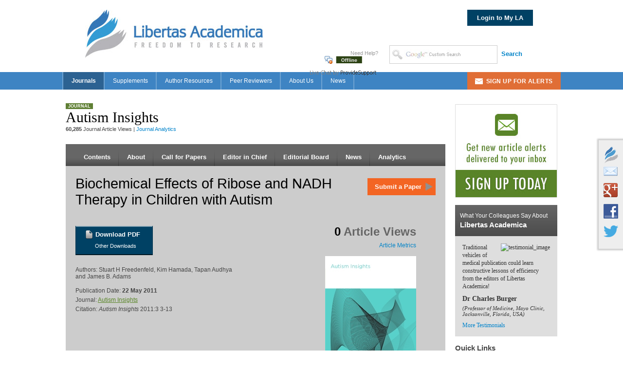

--- FILE ---
content_type: text/html;charset=UTF-8
request_url: http://triggered.edina.clockss.org/ServeContent?url=http%3A%2F%2Fwww.la-press.com%2Fbiochemical-effects-of-ribose-and-nadh-therapy-in-children-with-autism-article-a2790
body_size: 8848
content:
<!DOCTYPE html PUBLIC "-//W3C//DTD XHTML 1.0 Transitional//EN" "http://www.w3.org/TR/xhtml1/DTD/xhtml1-transitional.dtd">
<html xmlns="http://www.w3.org/1999/xhtml">
    <head>
        <meta http-equiv="Content-Type" content="text/html; charset=UTF-8" />
        <meta http-equiv="pics-label" content='(pics-1.1 "http://www.icra.org/ratingsv02.html" l gen true for "http://www.la-press.com" r (nz 1 vz 1 lz 1 oz 1 cz 1))'>

        <title>Biochemical Effects of Ribose and NADH Therapy in Children with Autism  </title>
        <meta name="description" content="Biochemical Effects of Ribose and NADH Therapy in Children with Autism " />
        <meta name="keywords" content="Cancer Informatics, Evolutionary Bioinformatics Online, bioinformatics, biomarkers, computational biology, cancer, informatics, computational biology, phylogeny, phylogenetics, evolutionary biology, science news articles, science articles, proteomics, caBIG, biomedical informatics, informatics, proteomics, genomics, biomarkers, pathology, pathology informatics, radiology, radiology informatics, cancer genes, open access review, open access, biology, microarray, Libertas Academica, biological, evidence-based, cancer, oncology, biology, evolutionary bioinformatics, informatics, cancer, open access, cancer informatics, evolutionary bioinformatics, computational biology, libertas, libertas academica, journal, peer review, international, computational biology, oncology informatics, cancer informatics, peer-reviewed journals, scientific, research papers, review articles, biotechnology, genomics, proteomics, bioinformatics, cancer, genetic modification, sample scientific journal, science journals, journal publisher, international science journal, subscribe, libertas academica, Libertas Academica, libertas academica, science, biology, computational biology, pharmacology, drug, research papers, drug delivery, review articles, scientific journal, science journals, journal publisher, international science journal, subscribe, libertas academica, bioscience, medicine, disease, pharmacology, drug, peer-reviewed journals, clinical medicine, scientific journal, science journals, journal publisher international science journal, subscribe, clinical science, medicine, disease, pharmacology, pharmacy, peer-reviewed journals, scientific research papers, review articles, clinical scientific journal, science journals, journal publisher international science journal, subscribe, libertas academica, biological science, peer-reviewed journals, scientific research papers, review articles, biological science, cancer, oncology, computational biology, bioinformatics, international science journal, peer-review, subscribe, libertas academica, science, peer-reviewed journals, scientific, research papers, review articles, scientific journal, science journals, medical journal, biology, journal publisher, biology, disease, journals, peer-reviewed journals, scientific, research papers, review articles, science journals, journal publisher, international science journal, subscribe, libertas academica, peer-reviewed Open Access journals, Cancer Informatics, Evolutionary Bioinformatics Online, open access journals, peer-reviewed journals, scientific, research papers, review articles, original research">

        <!-- links -->
<link rel='index' title='' href='' />

<link rel="stylesheet" href="https://triggered.edinburgh.clockss.org/ServeContent?url=http%3A%2F%2Fwww.la-press.com%2F.%2Fjs%2Fjquery-ui-1.8.11.custom.css" />
<!--<link rel="stylesheet" type="text/css" media="screen" href="css/reset.css" />-->
<link rel="stylesheet" type="text/css" href="https://triggered.edinburgh.clockss.org/ServeContent?url=http%3A%2F%2Fwww.la-press.com%2Fcss%2Faddon.css" />
<link rel="stylesheet" type="text/css" media="screen" href="https://triggered.edinburgh.clockss.org/ServeContent?url=http%3A%2F%2Fwww.la-press.com%2Fcss%2Fgrid4.css" />
<link rel="stylesheet" type="text/css" href="https://triggered.edinburgh.clockss.org/ServeContent?url=http%3A%2F%2Fwww.la-press.com%2Fcss%2Flapress.css" />
<link rel="stylesheet" type="text/css" media="screen" href="https://triggered.edinburgh.clockss.org/ServeContent?url=http%3A%2F%2Fwww.la-press.com%2Fcss%2Fmaffey_styles2.css" />
<link rel="stylesheet" type="text/css" href="https://triggered.edinburgh.clockss.org/ServeContent?url=http%3A%2F%2Fwww.la-press.com%2Fcss%2Fprint.css" media="print" />
<link rel="stylesheet" type="text/css" media="screen" href="https://triggered.edinburgh.clockss.org/ServeContent?url=http%3A%2F%2Fwww.la-press.com%2Fjs%2Fjquery.tools.css" />

<link rel="canonical" href="" />
<!--[if IE 6]>
<link rel="stylesheet" type="text/css" media="screen" href="css/screen_ie.css" />
<![endif]-->

<script src="https://triggered.edinburgh.clockss.org/ServeContent?url=http%3A%2F%2Fwww.la-press.com%2Fla_press_basic_javascript.js" type="text/javascript"></script>
<script type='text/javascript' src='https://triggered.edinburgh.clockss.org/ServeContent?url=http%3A%2F%2Fwww.la-press.com%2F.%2Fjs%2Fjquery-1.7.1.js'></script>

<script type='text/javascript' src='https://triggered.edinburgh.clockss.org/ServeContent?url=http%3A%2F%2Fwww.la-press.com%2F.%2Fjs%2Fjquery-validate%2Fjquery.validate.min.js'></script>
<script type="text/javascript" src="https://triggered.edinburgh.clockss.org/ServeContent?url=http%3A%2F%2Fwww.la-press.com%2Fjs%2Fresubmit_form.js"></script>
<script type="text/javascript" src="https://triggered.edinburgh.clockss.org/ServeContent?url=http%3A%2F%2Fwww.la-press.com%2Fjs%2Fgatag.js"></script>
<script type='text/javascript' src='https://triggered.edinburgh.clockss.org/ServeContent?url=http%3A%2F%2Fwww.la-press.com%2F.%2Fjs%2Fsite_javascript.js'></script>
<script type='text/javascript' src='https://triggered.edinburgh.clockss.org/ServeContent?url=http%3A%2F%2Fwww.la-press.com%2F.%2Fjs%2Fjquery-image-rollover.js'></script>
<script type='text/javascript' src='https://triggered.edinburgh.clockss.org/ServeContent?url=http%3A%2F%2Fwww.la-press.com%2F.%2Fjs%2Fjquery.easing.1.1.1.js'></script>
<script type='text/javascript' src='https://triggered.edinburgh.clockss.org/ServeContent?url=http%3A%2F%2Fwww.la-press.com%2F.%2Fjs%2Fjquery-cycle2.72.js%3Fv%3D1'></script>
<script type='text/javascript' src='https://triggered.edinburgh.clockss.org/ServeContent?url=http%3A%2F%2Fwww.la-press.com%2F.%2Fjs%2Fjquery.formTools.js%3Fv%3D1'></script>
<script type='text/javascript' src='https://triggered.edinburgh.clockss.org/ServeContent?url=http%3A%2F%2Fwww.la-press.com%2F.%2Fjs%2Fjquery-ui-1.8.11.custom.min.js'></script>

<link rel="shortcut icon" type="image/x-icon" href="https://triggered.edinburgh.clockss.org/ServeContent?url=http%3A%2F%2Fwww.la-press.com%2Ffavicon.ico" />

<meta name="author" content="T Hill" />
<meta name="language" content="en-usa" />
<meta name="revisit-after" content="30 days" />
<meta name="owner" content="T Hill" />
<meta name="copyright" content="Copyright&copy; Libertas Academica Ltd, All rights reserved" />
<meta name="rating" content="general" />
<meta name="distribution" content="global" />

    <link rel="alternate" type="application/rss+xml" title="RSS" href="https://triggered.edinburgh.clockss.org/ServeContent?url=http%3A%2F%2Fwww.la-press.com%2Ffeed.php%3Fjournal_id%3D155" />
        <meta name="citation_title" content="Biochemical Effects of Ribose and NADH Therapy in Children with Autism">
            <meta name="citation_author" content="Stuart H Freedenfeld">
            <meta name="citation_author" content="Kim Hamada">
            <meta name="citation_author" content="Tapan Audhya">
            <meta name="citation_author" content="James B. Adams">
        <meta name="citation_publication_date" content="2011/05/22">
    <meta name="citation_journal_title" content="Autism Insights">
    <meta name="citation_volume" content="2011">
    <meta name="citation_issue" content="3">
    <meta name="citation_firstpage" content="3">
    <meta name="citation_lastpage" content="13">
    <meta name="citation_pdf_url" content="http://triggered.clockss.orghttps://triggered.edinburgh.clockss.org/ServeContent?url=http%3A%2F%2Fwww.la-press.com%2Fredirect_file.php%3FfileId%3D3580%26filename%3D2665-AUI-Biochemical-Effects-of-Ribose-and-NADH-Therapy-in-Children-with-Autism.pdf%26fileType%3Dpdf">
        <meta name="robots" content="all" />

        <script type="text/javascript">
            var _gaq = _gaq || [];
            _gaq.push(['_setAccount', 'UA-9399312-2']);
            _gaq.push(['_trackPageview']);

            (function() {
                var ga = document.createElement('script'); ga.type = 'text/javascript'; ga.async = true;
                ga.src = ('https:' == document.location.protocol ? 'https://' : 'http://') + 'stats.g.doubleclick.net/dc.js';
                var s = document.getElementsByTagName('script')[0]; s.parentNode.insertBefore(ga, s);
            })();
        </script>
        <script type="text/javascript">
            var seuEEQ=document.createElement("script");
            seuEEQ.type="text/javascript";
            var seuEEQs=(location.protocol.indexOf("https")==0?"https://secure.providesupport.com/image":"http://image.providesupport.com")+"/js/lap/safe-standard.js?ps_h=uEEQ\u0026ps_t="+new Date().getTime();
            setTimeout("seuEEQ.src=seuEEQs;document.getElementById('sduEEQ').appendChild(seuEEQ)",1);
        </script>
    </head>
    <body>
        <div id='help'>
            <img src='https://triggered.edinburgh.clockss.org/ServeContent?url=http%3A%2F%2Fwww.la-press.com%2F.%2Fimg%2Fpopup-close-btn.png' alt='Close' id='closeBtn' style='right: 0px; position: absolute; z-index: 31; margin-top: 0px; cursor: pointer'/>
            <div style='margin: 17px auto;  overflow: auto; width: 360px; height: 190px'>
                <span style='color: #0083c8; font-weight: bold; font-size: 14px;'>Help</span>
                <div id='addHelp'></div>
            </div>
        </div><!-- end help -->
            <div id="sidetab">
        <li id="libertas_sidebar" class="sidebar_icon">
            <a href="http://la-press.com">
                <img alt="Libertas Academica" src="https://triggered.edinburgh.clockss.org/ServeContent?url=http%3A%2F%2Fwww.la-press.com%2Fimages%2Flibertas_sidebar.png" />
            </a>
        </li>
        <li id="email_sidebar" class="sidebar_icon">
            <a target="_blank" href="http://la-press.com/sign_up_for_email_alerts.php">
                <img alt="Email Libertas Academica" src="https://triggered.edinburgh.clockss.org/ServeContent?url=http%3A%2F%2Fwww.la-press.com%2Fimages%2Femail_sidebar.png" />
            </a>
        </li>
        <li id="google_sidebar" class="sidebar_icon">
            <a target="_blank" href="https://www.google.com/+La-press">
                <img alt="Libertas Academica Google+" src="https://triggered.edinburgh.clockss.org/ServeContent?url=http%3A%2F%2Fwww.la-press.com%2Fimages%2Fgoogle_sidebar.png" />
            </a>
        </li>
        <li id="facebook_sidebar" class="sidebar_icon">
            <a target="_blank" href="http://www.facebook.com/LibertasAcademica">
                <img alt="Libertas Academica Facebook" src="https://triggered.edinburgh.clockss.org/ServeContent?url=http%3A%2F%2Fwww.la-press.com%2Fimages%2Ffacebook_sidebar.png" />
            </a>
        </li>
        <li id="twitter_sidebar" class="sidebar_icon">
            <a target="_blank" href="https://twitter.com/la_press">
                <img alt="Libertas Academica Twitter" src="https://triggered.edinburgh.clockss.org/ServeContent?url=http%3A%2F%2Fwww.la-press.com%2Fimages%2Ftwitter_sidebar.png" />
            </a>
        </li>
    </div>
    <div class="wrapper">
    <div id="headerouter">
        <div class="headerleft">
            <a href="https://triggered.edinburgh.clockss.org/ServeContent?url=http%3A%2F%2Fwww.la-press.com%2F.%2Findex.php" title="" class="logo"><img src="https://triggered.edinburgh.clockss.org/ServeContent?url=http%3A%2F%2Fwww.la-press.com%2Fassets%2Fimg%2Flogo.jpg" alt="La Press" /></a>
        </div>
        <div class="headerright">
            <div class="views_login">
                <p class="login">
                                            <a href="https://triggered.edinburgh.clockss.org/ServeContent?url=http%3A%2F%2Fwww.la-press.com%2F.%2Fmy_la.php">Login to My LA</a>
                                    </p>
            </div>
            <div class="clear"></div>

            <div class="searchouter">
                <div class="searchleft">
                    <a onclick="https://triggered.edinburgh.clockss.org/ServeContent?url=http%3A%2F%2Fwww.la-press.com%2FpsuEEQow%28%29%3B+return+false%3B" href="" title="" class="help">Need Help?</a>
                    <!-- BEGIN ProvideSupport.com Graphics Chat Button Code -->
                    <div id="ciuEEQ"></div><div id="scuEEQ" style="display:inline"></div>
                    <div id="sduEEQ" style="display:none"></div>

                    <noscript>
                        <div style="display:inline"><a href="http://www.providesupport.com?messenger=lap">Live Chat</a></div>
                    </noscript>
                    <!-- END ProvideSupport.com Graphics Chat Button Code -->
                </div>

                <div class="searchright">

                    <form action="https://triggered.edinburgh.clockss.org/ServeContent?url=http%3A%2F%2Fwww.la-press.com%2Fsearch_result.php" id="search_form">
                        <fieldset>
                            <!-- Google CSE Search Box Begins  -->
                            <!-- Use of this code assumes agreement with the Google Custom Search Terms of Service. -->
                            <!-- The terms of service are available at http://www.google.com/cse/docs/tos.html -->

                            <!-- Google CSE Search Box Ends -->
                            <input type="text" name="q" class="tf_google" />
                            <a onclick="https://triggered.edinburgh.clockss.org/ServeContent?url=http%3A%2F%2Fwww.la-press.com%2Fdocument.getElementById%28%27search_form%27%29.submit%28%29" title="" href="#">Search</a>
                        </fieldset>
                    </form>
                </div>
                <br class="break" />
            </div>
        </div>
        <br class="break" />
    </div><!-- end headerright -->
</div><!-- end wrapper -->
<br /><div class="nav-bg hidewhenprinting">
    <div class="nav">
        <ul>
                            <li class="here"><a href="https://triggered.edinburgh.clockss.org/ServeContent?url=http%3A%2F%2Fwww.la-press.com%2Fjournal_homepage.php" class="journals">Journals</a></li>
                            <li class=""><a href="https://triggered.edinburgh.clockss.org/ServeContent?url=http%3A%2F%2Fwww.la-press.com%2Fjournal_supplements.php" class="supplements">Supplements</a></li>
                            <li class=""><a href="https://triggered.edinburgh.clockss.org/ServeContent?url=http%3A%2F%2Fwww.la-press.com%2Fauthor_resources.php" class="author">Author Resources</a></li>
                            <li class=""><a href="https://triggered.edinburgh.clockss.org/ServeContent?url=http%3A%2F%2Fwww.la-press.com%2Fpeer_reviewers.php" class="peer">Peer Reviewers</a></li>
                            <li class=""><a href="https://triggered.edinburgh.clockss.org/ServeContent?url=http%3A%2F%2Fwww.la-press.com%2Fabout_us.php" class="about">About Us</a></li>
                            <li class=""><a href="https://triggered.edinburgh.clockss.org/ServeContent?url=http%3A%2F%2Fwww.la-press.com%2Fla_press_news.php" class="news">News</a></li>
                        <li class="signup"><a href="https://triggered.edinburgh.clockss.org/ServeContent?url=http%3A%2F%2Fwww.la-press.com%2Fsign_up_for_email_alerts.php">Sign Up For Alerts</a></li>
        </ul>
    </div>
    <!-- end nav -->
</div>
<!-- end nav-bg -->
        <div class="wrapper">
                        <div id="contentouter">
                <div class="leftcolumn">
                    <br /><br />

<div class='journal_heading'>JOURNAL</div>
<h1 class='journal_heading_h1'>Autism Insights</h1>

		<div class='journal_heading_stats'>
    		<b>60,285</b> Journal Article Views
			|
            <a href="https://triggered.edinburgh.clockss.org/ServeContent?url=http%3A%2F%2Fwww.la-press.com%2Fjournal.php%3Fpa%3Djournal_analytics%26journal_id%3D155">Journal Analytics</a>
	    </div>
        <div class="journalmenu">
        <ul>
                            <li><a href="https://triggered.edinburgh.clockss.org/ServeContent?url=http%3A%2F%2Fwww.la-press.com%2Fjournal-autism-insights-j155">Contents</a></li>
                                <li><a href="https://triggered.edinburgh.clockss.org/ServeContent?url=http%3A%2F%2Fwww.la-press.com%2Fjournal.php%3Fpa%3Daims_and_scope%26journal_id%3D155">About</a></li>
                                <li><a href="https://triggered.edinburgh.clockss.org/ServeContent?url=http%3A%2F%2Fwww.la-press.com%2Fjournal.php%3Fpa%3Dspecial_announcement%26journal_id%3D155">Call for Papers</a></li>
                                <li><a href="https://triggered.edinburgh.clockss.org/ServeContent?url=http%3A%2F%2Fwww.la-press.com%2Fanthony-j-russo-eic155">Editor in Chief</a></li>
                                <li><a href="https://triggered.edinburgh.clockss.org/ServeContent?url=http%3A%2F%2Fwww.la-press.com%2Fjournal.php%3Fpa%3Deditorial_board%26journal_id%3D155">Editorial Board</a></li>
                                <li><a href="https://triggered.edinburgh.clockss.org/ServeContent?url=http%3A%2F%2Fwww.la-press.com%2Fjournal.php%3Fpa%3Djournal_news%26journal_id%3D155">News</a></li>
                                <li class="lastlist_journals"><a href="https://triggered.edinburgh.clockss.org/ServeContent?url=http%3A%2F%2Fwww.la-press.com%2Fjournal.php%3Fpa%3Djournal_analytics%26journal_id%3D155">Analytics</a></li>
                        </ul>
    </div>
    <div class="articleviews_journal">
	<h2 class="h2journal">Biochemical Effects of Ribose and NADH Therapy in Children with Autism</h2>
	
	<p class="download_paper">
	    <a href="https://triggered.edinburgh.clockss.org/ServeContent?url=http%3A%2F%2Fwww.la-press.com%2Fsubmit_step_1.php" class="submitapaper_link">Submit a Paper</a>
	</p>
	
	<br class="break" />

	<div class="articlediv_outer">
		<div class="articlediv_outerleft">
		    <div class="paper_black">
                            <span class="fulltext_pdf">
                                <a onclick="https://triggered.edinburgh.clockss.org/ServeContent?url=http%3A%2F%2Fwww.la-press.com%2FpageTracker._trackPageview%28%27%2Fdownload_2665-AUI-Biochemical-Effects-of-Ribose-and-NADH-Therapy-in-Children-with-Autism.pdf.pdf%27%29" href="https://triggered.edinburgh.clockss.org/ServeContent?url=http%3A%2F%2Fwww.la-press.com%2Fredirect_file.php%3FfileId%3D3580%26filename%3D2665-AUI-Biochemical-Effects-of-Ribose-and-NADH-Therapy-in-Children-with-Autism.pdf%26fileType%3Dpdf"  class="dwnload">Download PDF</a>
                                <br />
                                <p><span class="other_downloads"><a href="#downloads">Other Downloads</a></span></p>
                            </span>
                        </div>            <br />
            <div class="files">
			    <p class="article_authors_p">Authors: Stuart H Freedenfeld, Kim Hamada, Tapan Audhya and James B. Adams</p>
			    <p>Publication Date: <span class="pubdate">22 May 2011</span></p>

                			    <p>
                    Journal: <a href="https://triggered.edinburgh.clockss.org/ServeContent?url=http%3A%2F%2Fwww.la-press.com%2Fjournal-autism-insights-j155"  class="greenlink_article">Autism Insights</a>
                </p>
                <p>Citation: <em>Autism Insights</em> 2011:3 3-13</p>
			                </div><!-- files ends -->
		
		    		</div><!-- articlediv_outerleft ends -->
		
		<div class="articlediv_journal_info" >
		    <div class="article_meta_stats" style='float: right; width: 257px;'>
		        <span>0</span> Article Views
		    </div><!-- article_meta_stats ends -->
		    <div class="analytics_p"><a href="https://triggered.edinburgh.clockss.org/ServeContent?url=http%3A%2F%2Fwww.la-press.com%2Farticle.php%3Farticle_id%3D2790%26tab%3Dmetrics" title="">Article Metrics</a></div>
            <div class="journal_image">
                <img src="https://triggered.edinburgh.clockss.org/ServeContent?url=http%3A%2F%2Fwww.la-press.com%2Fcr_data%2F..%2Fcr_data%2Fjournal_image%2F155%2Fthumb_155_187_265_100.jpg" />
            </div>
	    </div><!-- articlediv_journal_info ends -->
	</div><!-- articlediv_outer ends -->
</div><!-- articleviews_journal ends -->

<div class="searchresults_most">
	<div class="recentviewed">
		<ul>
		    <li class='searchresults_current'>Abstract and Sharing</li><li><a href='https://triggered.edinburgh.clockss.org/ServeContent?url=http%3A%2F%2Fwww.la-press.com%2Farticle.php%3Farticle_id%3D2790%26tab%3Dmetrics'>Article Metrics</a></li><li><a href='https://triggered.edinburgh.clockss.org/ServeContent?url=http%3A%2F%2Fwww.la-press.com%2Farticle.php%3Farticle_id%3D2790%26tab%3Ddiscuss'>Discuss</a></li>		</ul>
	</div><!-- recentviewed ends -->
</div><!-- searchresults_most ends -->

<div class="searchresults" style='padding-top: 10px; padding-bottom: 20px;'>
	<div class="abstract">
    <strong>Abstract</strong><p>Objectives: Several studies have previously indicated that children with autism often have abnormalities in methylation, glutathione redox, and mitochondrial function. A common feature of these abnormalities is that they are affected directly or indirectly by levels of ribose, reduced Nicotinamide Adenine Dinucleotide (NADH), reduced Nicotinamide Adenine Dinucleotide Phosphate (NADPH), and Adenosine-5′-triphosphate (ATP). The objective of this study was to investigate the possible biochemical effect of ribose therapy and NADH therapy on children with autism.</p><p>Design: In a pilot study, ribose was administered orally to eight children with autism for two weeks, and NADH was administered orally to another group of eight children with autism for two weeks. Children were ages 3–9 years with clinical symptoms of low energy and/or low muscle tone. Eighteen biomarkers related to methylation (including S-adenosylmethionine (SAM)), glutathione (including the reduced form, GSH, and the oxidized form GSSG), adenosine triphosphate (ATP), and folic acid and were measured at the beginning and end of the therapy.</p><p>Results: The NADH group had significant improvements in levels of ribose-5-phosphate, GSH, NADH, NADPH, and SAM. The Ribose group had significant improvements in ribose-5-phosphate, NADH, ATP, and folic acid. There was no significant change in GSSG in either group after two weeks.</p><p>Conclusions: This small study suggests that both NADH and Ribose therapy results in some improvements in biochemistry, and may be beneficial for treating children with those abnormalities. Larger studies are recommended.</p></div><!-- abstract ends -->
<hr />


<div class="abstract" id='downloads'>
    <strong><a name='downloads>'>Downloads</a></strong>
    <div class='downloadsSegmentLeft'>
        <p><a onclick="https://triggered.edinburgh.clockss.org/ServeContent?url=http%3A%2F%2Fwww.la-press.com%2FpageTracker._trackPageview%28%27%2Fdownload_2665-AUI-Biochemical-Effects-of-Ribose-and-NADH-Therapy-in-Children-with-Autism.pdf.pdf%27%29" href="https://triggered.edinburgh.clockss.org/ServeContent?url=http%3A%2F%2Fwww.la-press.com%2Fredirect_file.php%3FfileId%3D3580%26filename%3D2665-AUI-Biochemical-Effects-of-Ribose-and-NADH-Therapy-in-Children-with-Autism.pdf%26fileType%3Dpdf"  class="dwnload">PDF</a><span class="appendedText" style="display: inline; margin-left: 7px;">&nbsp;&nbsp;(636.39 KB PDF FORMAT)</span></p>    </div>

    <div class='downloadsSegmentRight'>
        <p><a href="https://triggered.edinburgh.clockss.org/ServeContent?url=http%3A%2F%2Fwww.la-press.com%2Fbibliography.php%3Farticle_id%3D2790" >RIS citation</a><span class='appendedText'>&nbsp;&nbsp;&nbsp;(ENDNOTE, REFERENCE MANAGER, PROCITE, REFWORKS)</span></p>
    </div>

    		
    <div class='downloadsSegmentRight'>
        <p><a href="https://triggered.edinburgh.clockss.org/ServeContent?url=http%3A%2F%2Fwww.la-press.com%2Fbibliography.php%3Fpa%3Dbibtex%26article_id%3D2790">BibTex citation</a><span class='appendedText'>&nbsp;&nbsp;&nbsp;(BIBDESK, LATEX)</span></p>
    </div>

    </div><!-- end abstract Downloads -->
<hr />


<div class='abstract' id='sharing' style='padding-bottom: 0px;'>
    <strong>Sharing</strong>

        <div class="socialmedia" style='float: left;'>
        <span class='shareLink'><img style="border: 0pt none;" src="https://triggered.edinburgh.clockss.org/ServeContent?url=http%3A%2F%2Fwww.la-press.com%2Fimages%2Fstumble_upon.png" border="0" alt="stumble" /><a href="http://www.stumbleupon.com/submit?url=http://www.la-press.com/article.php?article_id=2790&t=Biochemical Effects of Ribose and NADH Therapy in Children with Autism" target="_blank">STUMBLE UPON</a></span>
        <span class='shareLink'><img src="https://triggered.edinburgh.clockss.org/ServeContent?url=http%3A%2F%2Fwww.la-press.com%2Fimages%2Fciteulike_icon.gif" /><a target="_blank" href="http://www.citeulike.org/posturl?&url=&title=Biochemical+Effects+of+Ribose+and+NADH+Therapy+in+Children+with+Autism">CITEULIKE</a></span>
        <span class='shareLink'><img src="https://triggered.edinburgh.clockss.org/ServeContent?url=http%3A%2F%2Fwww.la-press.com%2Fimages%2Fdigg_guy.png" /><a href="http://www.digg.com/submit?phase=2&url=http://www.la-press.com/article.php?article_id=2790&t=Biochemical Effects of Ribose and NADH Therapy in Children with Autism">DIGG</a></span>
        <span class='shareLink'><img src="https://triggered.edinburgh.clockss.org/ServeContent?url=http%3A%2F%2Fwww.la-press.com%2Fimages%2Ffacebook_logo.gif" /><a href='http://www.facebook.com/sharer.php?u=http://www.la-press.com/article.php?article_id=2790&t=Biochemical Effects of Ribose and NADH Therapy in Children with Autism'>FACEBOOK</a></span>
        <span class='shareLink'><img src="https://triggered.edinburgh.clockss.org/ServeContent?url=http%3A%2F%2Fwww.la-press.com%2Fimages%2Ficon_mendeley_16x16.gif" alt="Bibliography" /><a href="http://www.mendeley.com/import/?url=10.4137%2FAUI.S6947" title="Add to Mendeley" target="_blank">MENDELEY</a></span>
        <span class='shareLink'><img src="https://triggered.edinburgh.clockss.org/ServeContent?url=http%3A%2F%2Fwww.la-press.com%2Fimages%2Flinkedin_logo.gif" /><a href="http://www.linkedin.com/shareArticle?mini=true&url=http://www.la-press.com/article.php?article_id=2790&title=Biochemical Effects of Ribose and NADH Therapy in Children with Autism&source=http://www.la-press.com">LINKED IN</a></span>
        <span class='shareLink'><img src="https://triggered.edinburgh.clockss.org/ServeContent?url=http%3A%2F%2Fwww.la-press.com%2Fimages%2Ftwitter_20.png" /><a href="http://twitter.com/home?status=http://www.la-press.com/article.php?article_id=2790&t=Biochemical Effects of Ribose and NADH Therapy in Children with Autism">TWITTER</a></span>
    </div><!-- socialmedia ends -->

    <div id='articleShareURL'>
        <input id='urlInput' type='text' value="http://www.la-press.com/article.php?article_id=2790" />
    </div>
</div><!-- end abstract Sharing -->

<script type='text/javascript'>
    $(document).ready(function(){
        $('#urlInput').click(function(){
                $('#urlInput').select();
        });

        $('#urlInput').attr('readonly','readonly');
    });
</script>

	</div><!-- searchresults ends -->
</div><!-- leftcolumn ends -->

<div class="rightcolumn">
	<br /><br />	
    <a href="https://triggered.edinburgh.clockss.org/ServeContent?url=http%3A%2F%2Fwww.la-press.com%2Fsign_up_for_email_alerts.php"><img src="https://triggered.edinburgh.clockss.org/ServeContent?url=http%3A%2F%2Fwww.la-press.com%2Fassets%2Fimg%2Fla_signup_promo.jpg" /></a>
	<br /><br />
		
    <div id='colleagues'>
        <div class='colleague_box_heading'>
            <span class='colleague_box_top'>What Your Colleagues Say About</span>
            <span class='colleague_box_lower'>Libertas Academica</span>
        </div>
        <div class='colleague_box_main'>
            <div class='colleague_box_testimonial'>
                                    <img alt='testimonial_image' src='https://triggered.edinburgh.clockss.org/ServeContent?url=http%3A%2F%2Fwww.la-press.com%2Fcr_data%2Fcache%2Ftestimonial_images%2F145%2Fmost_recent_upload%2FCharles_Burger_72_53_100.jpg' />
                                    <blockquote>
                Traditional vehicles of medical publication could learn constructive lessons of efficiency from the editors of Libertas Academica!                </blockquote>
            </div>
            <div class='colleague_box_testimonial_detail'>
                <span>Dr Charles Burger </span>                <em>(Professor of Medicine, Mayo Clinic, Jacksonville, Florida, USA)</em>
            </div>
            <span class='colleague_box_link'><a href='https://triggered.edinburgh.clockss.org/ServeContent?url=http%3A%2F%2Fwww.la-press.com%2Ftestimonials.php'>More Testimonials</a></span>
        </div>
    </div>
    <h3>Quick Links</h3>
<ul class="links">
	<li><a href="https://triggered.edinburgh.clockss.org/ServeContent?url=http%3A%2F%2Fwww.la-press.com%2Fauthor_resources.php%3Ffolder_id%3D164">English Editing</a></li>
    <li><a href="https://triggered.edinburgh.clockss.org/ServeContent?url=http%3A%2F%2Fwww.la-press.com%2Fcall_for_paper.php">Calls for Papers</a></li>
	<li><a href="https://triggered.edinburgh.clockss.org/ServeContent?url=http%3A%2F%2Fwww.la-press.com%2Fauthor_resources.php%3Ffolder_id%3D135">Prepare your Manuscript</a></li>
	<li><a href="https://triggered.edinburgh.clockss.org/ServeContent?url=http%3A%2F%2Fwww.la-press.com%2Fpeer_reviewer_registration.php">Volunteer as a Peer Reviewer</a></li>
</ul>    <div class="ebook_banner_right">
        <a href="http://bit.ly/Sw8Z4Z"><img src="https://triggered.edinburgh.clockss.org/ServeContent?url=http%3A%2F%2Fwww.la-press.com%2Fimages%2FPublishPaper_Banner.gif" /></a>
    </div>

	    	<script type='text/javascript' src='https://triggered.edinburgh.clockss.org/ServeContent?url=http%3A%2F%2Fwww.la-press.com%2F.%2Fjs%2Fjquery.scrollable.js'></script>
	<script type='text/javascript' src='https://triggered.edinburgh.clockss.org/ServeContent?url=http%3A%2F%2Fwww.la-press.com%2F.%2Fjs%2Fjquery.autoscrollable.js'></script>
<div id="news_holder">
   <h2>LATEST NEWS</h2>
   <!-- root element for scrollable -->
<div class="vertical">

  <!-- root element for the items -->
  <div class="items">
  
               <div class="item">
            
               <p class="news_sideline_heading"><a target="_blank" href="https://triggered.edinburgh.clockss.org/ServeContent?url=http%3A%2F%2Fwww.la-press.com%2Fla_press_news.php%3Fpa%3Dview%26news_item_id%3D3855">Interview with Author Dr David Johnson</a></p>
            
         </div>
               <div class="item">
            
               <p class="news_sideline_heading"><a target="_blank" href="https://triggered.edinburgh.clockss.org/ServeContent?url=http%3A%2F%2Fwww.la-press.com%2Fla_press_news.php%3Fpa%3Dview%26news_item_id%3D3854">Published This Week (5th Jan - 9th Jan)</a></p>
            
         </div>
               <div class="item">
            
               <p class="news_sideline_heading"><a target="_blank" href="https://triggered.edinburgh.clockss.org/ServeContent?url=http%3A%2F%2Fwww.la-press.com%2Fla_press_news.php%3Fpa%3Dview%26news_item_id%3D3853">Public Science Insights: Nanotechnology and the organ donation shortage?</a></p>
            
         </div>
               <div class="item">
            
               <p class="news_sideline_heading"><a target="_blank" href="https://triggered.edinburgh.clockss.org/ServeContent?url=http%3A%2F%2Fwww.la-press.com%2Fla_press_news.php%3Fpa%3Dview%26news_item_id%3D3852">Published in December</a></p>
            
         </div>
               <div class="item">
            
               <p class="news_sideline_heading"><a target="_blank" href="https://triggered.edinburgh.clockss.org/ServeContent?url=http%3A%2F%2Fwww.la-press.com%2Fla_press_news.php%3Fpa%3Dview%26news_item_id%3D3851">New Journals Added to Pubmed</a></p>
            
         </div>
               <div class="item">
            
               <p class="news_sideline_heading"><a target="_blank" href="https://triggered.edinburgh.clockss.org/ServeContent?url=http%3A%2F%2Fwww.la-press.com%2Fla_press_news.php%3Fpa%3Dview%26news_item_id%3D3849">Dr Tartakoff discusses Progression of Disease</a></p>
            
         </div>
               <div class="item">
            
               <p class="news_sideline_heading"><a target="_blank" href="https://triggered.edinburgh.clockss.org/ServeContent?url=http%3A%2F%2Fwww.la-press.com%2Fla_press_news.php%3Fpa%3Dview%26news_item_id%3D3850">Published Recently (8th - 23rd December)</a></p>
            
         </div>
               <div class="item">
            
               <p class="news_sideline_heading"><a target="_blank" href="https://triggered.edinburgh.clockss.org/ServeContent?url=http%3A%2F%2Fwww.la-press.com%2Fla_press_news.php%3Fpa%3Dview%26news_item_id%3D3848">Dr Friedenson on Breast Cancer Mutations</a></p>
            
         </div>
               <div class="item">
            
               <p class="news_sideline_heading"><a target="_blank" href="https://triggered.edinburgh.clockss.org/ServeContent?url=http%3A%2F%2Fwww.la-press.com%2Fla_press_news.php%3Fpa%3Dview%26news_item_id%3D3847">Published This Week (8th Dec - 12th Dec)</a></p>
            
         </div>
               <div class="item">
            
               <p class="news_sideline_heading"><a target="_blank" href="https://triggered.edinburgh.clockss.org/ServeContent?url=http%3A%2F%2Fwww.la-press.com%2Fla_press_news.php%3Fpa%3Dview%26news_item_id%3D3846">Public Science Insights article on the life history calendar and how can it be...</a></p>
            
         </div>
            </div>

</div>
    
</div>
<script>
$('document').ready(function(){
   // initialize scrollable with mousewheel support
   $(".vertical").scrollable({
        circular: true,
        vertical: true,
        speed: 750,
        itemCount: 10        })
   .autoscroll({
        autoplay: true,
        interval: 2500
        });


});
</script>

<style>
   .vertical {

    /* required settings */
    position:relative;
    overflow:hidden;

    /* vertical scrollers have typically larger height than width */
    height: 512px;
    width: 210px;
   
    padding-bottom: 5px;
}

/* root element for scrollable items */
.vertical .items {
    position:absolute;

    /* this time we have very large space for height */
    height:20000em;
    width:100%;
}

/* single scrollable item */
.vertical .items .item {
   display:block;
    width:190px;
    margin: 0 auto;
    padding:10px 5px 15px;
    font-size:12px;
    overflow: hidden;
    vertical-align: middle;
}


</style>
</div><!-- rightcolumn ends -->
</div><!-- contentouter ends -->    <br clear="all" />
    <div id="followus">
        <strong>New article and journal news notification services</strong>
        <div id="socialFeedContainer">
            <a href="https://triggered.edinburgh.clockss.org/ServeContent?url=http%3A%2F%2Fwww.la-press.com%2Fsign_up_for_email_alerts.php">Email Alerts</a>
            <a href="https://triggered.edinburgh.clockss.org/ServeContent?url=http%3A%2F%2Fwww.la-press.com%2Fsocial_network_feeds.php%3Fsite%3Drss">RSS Feeds</a><br/>
            <a target="_blank" href="http://www.facebook.com/LibertasAcademica">Facebook</a>
            <a target="_blank" href="https://plus.google.com/u/0/b/115542788250938940767/115542788250938940767">Google+</a>
            <a href="https://triggered.edinburgh.clockss.org/ServeContent?url=http%3A%2F%2Fwww.la-press.com%2Fsocial_network_feeds.php%3Fsite%3Dtwitter">Twitter</a><br/>
            <a target="_blank" href="http://pinterest.com/libertasacadem/">Pinterest</a>
            <a target="_blank" href="http://libertasacademica.tumblr.com/">Tumblr</a>
            <a target="_blank" href="http://www.youtube.com/LibertasAcademica">YouTube</a><br/>
        </div>
    </div><!-- followus ends -->

    <br clear="all" />
    <div class="hideForPrint" style="clear: both;" id="footer-banner">
    <div class="a-100 assets">
                <h2>Services for authors</h2>
    </div>

    <div class="a-100 assets-light journal-footer">
    <div class="a-75 assets-light">
        <div class="a-outer-padding">
            <div class="a-100 a-journal">
                <div class="a-left a-margin-right">
                    <img src="https://triggered.edinburgh.clockss.org/ServeContent?url=http%3A%2F%2Fwww.la-press.com%2Fassets%2Fimg%2Fjournal-cover.jpg">
                </div>
                <div class="a-left">
                    <span class="a-green">Journal</span>
                    <h2>Autism Insights</h2>
                </div>
            </div>

            <div class="a-33 assets">
                <div class="a-padding">
                    <ul>
                        <li>Rigorous, expert peer review</li>
                        <li>Submission to first editorial decision including peer review in 3-4 weeks</li>
                        <li>Rapid publication in 2-4 weeks after final acceptance</li>
                    </ul>
                </div>
            </div>
            <div class="a-33 assets">
                <div class="a-padding assets-border-right">
                    <ul>
                        <li>Paper promotion after publication through scholarly databases, social media, opted-in journal newsletters, and optional TrendMD inclusion</li>
                        <li>Article and journal-level usage data (currently in beta)</li>
                        <li>Detailed guidance for authors on how to enhance article visibility</li>
                    </ul>
                </div>
            </div>
            <div class="a-33 assets">
                <div class="a-padding">
                    <ul>
                        <li>Pre-peer review language polishing and paper formatting service</li>
                        <li>Pre-submission paper-matching
                            and editor in chief consultation</li>
                        <li>Unlimited revisions to typeset
                            proofs without deadlines</li>
                        <li>High circulation, visibility and
                            readership</li>
                    </ul>
                </div>
            </div>
        </div>
    </div>
    <div class="a-25 footer-testimonials">
    <h3>Our Testimonials</h3>
    <div class="survey-padding assets-testimonials">
        <p>Freedom to research is the goal of Libertas Academica.&nbsp; I experienced a smooth and efficient review system with LA, every step is simple and neat.&nbsp; It is predictable that authors should have a friendly experience with the manuscript submission system.&nbsp; I am glad LA contributes as a new, unbiased and scientific community for all researchers all over the world.</p>        <p class="testimonials-author">Ren Wu </p>
        <p class="small-note">(University of Alabama, USA)</p>
        <p><a href="https://triggered.edinburgh.clockss.org/ServeContent?url=http%3A%2F%2Fwww.la-press.com%2Ftestimonials.php">> What Your Colleagues Say</a></p>
    </div>
</div></div></div>
<!-- hideForPrint --><br clear="all" />

        <div id="footer-links" class='hidewhenprinting'>
    <a href="https://www.formstack.com/forms/?578577-N8b5qIMO2O">Feedback</a>
    |
    <a href="https://triggered.edinburgh.clockss.org/ServeContent?url=http%3A%2F%2Fwww.la-press.com%2Fabout_us.php%3Ffolder_id%3D160">Copyright Policy</a>
    |
    <a href="https://triggered.edinburgh.clockss.org/ServeContent?url=http%3A%2F%2Fwww.la-press.com%2F.%2Fabout_us.php%3Ffolder%3DContact%2BUs">Contact Us</a>
</div><!-- footer -->
    <div id="footer-copyright">
        Copyright &copy; 2015 <span>Libertas Academica Ltd</span>
        (except open access articles and accompanying metadata and supplementary files.)
    </div>
        </div><!-- wrapper -->
</body>
</html>

--- FILE ---
content_type: text/css;charset=UTF-8
request_url: https://triggered.edinburgh.clockss.org/ServeContent?url=http%3A%2F%2Fwww.la-press.com%2Fcss%2Faddon.css
body_size: 6247
content:
/* supplements */
.supplements h2 { margin: 0; }
.supplements p { font-size: 1em; line-height: 1.5em; color: #666; margin: 0 0 0.6875em 0; }
.supplements h6 { font-size: 1.125em; color: #000; margin: 1.375em 0 0 0; }
.s-green { background-color: #618134; color: #fff; text-transform: uppercase; letter-spacing: 1px; font-size: 0.6875em; margin: 0 0 0.9875em 0; }
.s-red { background-color: #a80000; color: #fff; text-transform: uppercase; letter-spacing: 1px; font-size: 0.6875em; margin: 0 0 0.9875em 0; }
.s-journal { width: 100%; float: left; display: inline; margin: 0.6875em 0 0.3875em 0; padding: 0 0 0.3875em 0; border-bottom: 1px solid #ccc; }
.s-journal h2 { font-size: 1.75em; font-family: Georgia; font-weight: 400; margin: 0 0 0.3875em 0; }
.s-item { float: left; display: inline; padding: 0.9875em 0 2em 5%; border-bottom: 1px solid #ccc; margin: 0 0 0.6875em 0;  width:95%}
.s-item h2 { font-size: 1.5em; font-family: Georgia; font-weight: 400; margin: 0 0 0.3875em 0; }
.s-item h3 { font-family: Arial; font-size: 1em; color: #000; font-weight: 700; }
.s-item ul { width: 100%; list-style: none; float: left; display: inline; margin: 0 0 1.375em 0; }
.s-item ul li { float: left; display: inline; }
.btn-editorial { font-size: 1em; font-family: Arial; font-weight: 700; background-color: #004164; color: #fff; padding: 0.3875em 0.6875em 0.4875em 0.6875em; text-decoration: none; margin: 0 0.6875em 0 0; }
.btn-editorial:hover { text-decoration: none; }
.s-date { font-size: 0.75em; color: #999; text-transform: uppercase; letter-spacing: 1px; margin: 0 0 0 0.6875em; font-family: Arial; }
.s-100 { width: 100%; float: left; display: inline; }
.s-25 { width: 15%; float: left; display: inline; }
.s-75 { width: 85%; float: left; display: inline; }
.s-margin { margin: 1.375em; }
.s-anchor { font-size: 3.5em; font-family: Arial; font-weight: 400; margin: 0; color: #000; }
.s-margin-bottom { margin-bottom: 1.375em; }
/* end */
/* supplement insert */
.s-insert { float: left; display: inline; padding: 0.9875em 0 2em 0; border-bottom: 1px solid #ccc; margin: 0 0 0.6875em 0; width:100%}
.s-insert h2 { font-size: 1.5em; font-family: Georgia; font-weight: 400; margin: 0 0 0.3875em 0; }
.s-insert h3 { font-family: Arial; font-size: 1em; color: #000; font-weight: 700; }
.s-insert ul { width: 100%; list-style: none; float: left; display: inline; margin: 0 0 1.375em 0; }
.s-insert ul li { float: left; display: inline; }
/* end */
/* nav */
.nav-bg { width: 100%; float: left; display: inline; margin: 0 auto; background-color: #3e84c3; }
.nav { width: 90%; max-width: 1024px; margin: 0 auto; padding: 0; }
.nav ul li { float: left; display: inline; border-right: 2px solid #6ea3d2; }
.nav ul li:first-child { border-left: 2px solid #6ea3d2; }
.nav ul li:last-child { border-right: 0px; }
.nav ul li a { font-family: Arial; font-size: 1em; text-decoration: none; display: block; padding: 0.9875em 1.375em 0.9875em 1.375em; color: #fff; }
.nav ul li a:hover { background-color: #6ea3d2; color: #fff; }
.nav ul li.here { background-color: #2c6292; font-weight: 700; }
.nav ul li.signup { float: right; display: inline; background-color: #e06e36; font-weight: 700; }
.nav ul li.signup a:hover { background-color: #c5612f; color: #fff; }
.nav ul li.signup a { text-transform: uppercase; letter-spacing: 0.5px; font-family: Arial; font-size: 1em; padding: 1.0875em 1.375em 0.8875em 3.25em; background-image: url('https://triggered.edinburgh.clockss.org/ServeContent?url=http%3A%2F%2Fwww.la-press.com%2Fimg%2Fmail.png'); background-position: 1.375em 55%; background-repeat: no-repeat; color: #fff; }
/* end */

/* footer */
/* assets */
.a-100 { width: 100%; float: left; display: inline; }
.a-75 { width: 75%; float: left; display: inline; }
.a-25 { width: 25%; float: left; display: inline; }
.a-33 { width: 33.33333333333333%; float: left; display: inline; }
.assets-light { background-color: #ccc; }
.assets-dark { background-color: #404040; }
.assets-testimonials { background-color: #598527; }
.assets-border-right { border-right: 1px solid #b7b7b7; }
.assets ul { margin: 0 0 0 1.375em; }
.assets ul li { list-style: disc; font-size: 1em; line-height: 1.5em; padding: 0 0 1.375em 0; font-family: Georgia; font-weight: 400; color: #666; }
.a-padding { padding: 1.375em; }
.a-outer-padding { padding: 2em 1.375em; float: left; display: inline; }
.assets h2 { font-size: 0.8125em; font-family: Arial; font-weight: 700; color: #fff; text-transform: uppercase; background-color: #666; padding: 1.125em 1.75em 1em 1.75em; float: left; display: inline; margin: 0; }
.a-green { display: inline-block; font-size: 0.875em; font-family: Arial; font-weight: 400; background-color: #618134; color: #fff; text-transform: uppercase; letter-spacing: 1px; font-size: 0.6875em; margin: 0 0 0.6875em 0; padding: 0.2875em 0.4875em 0.0875em 0.4875em; }
.a-journal h2 { font-size: 1.75em; font-family: Georgia; font-weight: 400; margin: 0 0 0.9875em 0; }
.a-left { float: left; display: inline; }
.a-margin-right { margin: 0 0.6875em 0 0; }
/* survey */
.survey h3 { background-color: #e06e36; color: #fff; font-size: 1.25em; font-family: Arial; font-weight: 700; padding: 0.9875em 1.375em 0.9875em 1.375em; }
.survey p { font-size: 1em; line-height: 1.5em; padding: 0 0 1.375em 0; font-family: Georgia; font-weight: 400; color: #ccc; }
.survey p a { text-decoration: underline; font-weight: 700; color: #fff; }
.survey-figure { float: right; display: inline; margin: 0 0 0.6875em 0.6875em; }
.survey-padding { padding: 1.375em; }
/* footer testimonals */
.footer-testimonials h3 { background-color: #2c4213; color: #fff; font-size: 1.25em; font-family: Georgia; font-weight: 700; padding: 0.9875em 1.375em 0.9875em 1.375em; }
.footer-testimonials p { font-size: 1em; line-height: 1.5em; padding: 0 0 1.375em 0; font-family: Georgia; font-weight: 400; color: #ccc; }
.footer-testimonials p a { text-decoration: underline; font-weight: 700; color: #fff; }
.footer-testimonials p a:hover { text-decoration: none; }
.footer-testimonials p.testimonials-author { font-family: Arial; color: #fff; font-weight: 700; margin: 0; padding: 0; }

.footer-testimonials .assets-testimonials {min-height: 230px}
.journal-footer .assets-testimonials {min-height: 300px}

--- FILE ---
content_type: text/css;charset=UTF-8
request_url: https://triggered.edinburgh.clockss.org/ServeContent?url=http%3A%2F%2Fwww.la-press.com%2Fcss%2Fgrid4.css
body_size: 130887
content:
/*
Target: Screen
Author: Adhesion
*/
/* Changes/Additions */

.openAccessLogo {
    float: right;
    display: inline;
    margin: 0 20px 0 0;
}

.editorsChoice {
    float: right;
    display: inline;
    margin: 10px 20px 0 0;
}

.endorsedImg {
    float: right;
    display: inline;
    margin: 10px 20px 0 0;
}

.forthcoming {
    float: right;
    display: inline;
    margin: 70px 20px 0 0;
    height: 26px;
    padding: 10px 15px 0 30px;
    font: italic 400 12px Verdana, Arial, sans-serif;
    color: #0099cc;
    text-decoration: none;
    background: #cccccc url('https://triggered.edinburgh.clockss.org/ServeContent?url=http%3A%2F%2Fwww.la-press.com%2Fassets%2Fimg%2FforthcomingBg.gif') no-repeat;
}

.recentviewed {
    float: left;
    width: 300px;
    height: 35px;
}

.searchresults h4 span {
    padding: 0 5px 0 0;
}

.endorsed {
    display: inline-block;
    font: 400 9px Verdana, Arial, sans-serif !important;
    color: #333;
}

.endorsed strong {
    font-weight: 800;
}

.endorsed em {
    color: #ff6633;
}

.endorsedArticle {
    float: left;
    width: 740px;
    padding: 20px;
    background-color: #f9f9f9;
}

.endorsedArticle h2 {
    font: 400 13px Verdana, Arial, sans-serif;
    color: #444;
    padding: 0 0 5px 22px;
    background: url('https://triggered.edinburgh.clockss.org/ServeContent?url=http%3A%2F%2Fwww.la-press.com%2Fassets%2Fimg%2FeditorInChiefStar.gif') no-repeat 0 0;
}

.endorsedArticle h2 strong {
    color: #000;
}

.endorsedArticle p {
    color: #444;
    font: normal 12px Georgia, serif;
    line-height: 18px;
    padding: 3px 0 0 0;
}

.forthcomingh3 {
    float: left;
    font: italic 400 20px Verdana, Arial, sans-serif;
    color: #666;
}

.emailSignUp {
    width: 740px;
    padding: 20px;
    background-color: #f6f6f6;
}

.emailSignUp p {
    font: 400 13px Verdana, Arial, sans-serif;
    color: #666;
    padding: 0 0 0 50px;
    background: url('https://triggered.edinburgh.clockss.org/ServeContent?url=http%3A%2F%2Fwww.la-press.com%2Fassets%2Fimg%2FemailIcon.gif') no-repeat 0 0;
}

.emailSignUp em.orange {
    font-weight: 800;
    color: #f26522;
}

.emailSignUp em.blue {
    font-weight: 800;
    color: #0083c7;
}

.emailSignUp em.italic {
    font-style: italic;
}

/* Changes/Additions */
body {
    width: 100%;
    margin: 0 auto;
}

* {
    margin: 0;
    padding: 0;
}

body {
    margin: 0;
    padding: 0;
    font: normal 12px Verdana, Arial, sans-serif;
    color: #000;
}

fieldset, img {
    border: 0;
}

.break {
    clear: both;
}

.clear {
    clear: both;
}

/* text */

strong {
    font-weight: 800;
}

/* headings */

/* site specific */

br {
    clear: both;
}

/* header */

/* content */

.wrapper {
    width: 1010px;
    margin: 0 auto;
}

#headerouter {
    position: relative;
    display: inline;
    float: left;
    width: 960px;
    height: 128px;
    padding-top: 20px;
}

.headerleft {
    position: relative;
    display: inline;
    float: left;
    width: 420px;
    height: auto;
    padding-left: 40px;
}

.headerleft a.logo {
    display: block;
    height: 100px;
    width: 365px;
}

.headerright {
    position: relative;
    display: inline;
    float: right;
    width: 480px;
    height: auto;
}

.views_login {
    position: relative;
    display: inline;
    float: right;
    height: auto;
}

p.views {
    float: left;
    width: 160px;
    text-align: right;
    font: 400 11px Arial, sans-serif;
    color: #999;
    padding: 10px 20px 0 0;
}

p.views strong {
    font-weight: 800;
    color: #444;
}

p.views a {
    color: #0083c8;
    padding: 0;
    text-decoration: none;
}

p.views a:hover, p.views a:active {
    text-decoration: underline;
}

p.login {
    float: left;
    text-align: right;
}

p.login a {
    display: block;
    color: #fff;
    text-decoration: none;
    background: #004164;
    padding: 9px 20px 9px 20px;
    font: 800 13px Arial, sans-serif;
    font-weight: bolder;
}

p.login a:hover, p.login a:active {
    background-color: #000;
}

.searchouter {
    position: relative;
    display: inline;
    float: left;
    width: 480px;
    height: auto;
    padding-top: 40px;
}

.searchleft {
    position: relative;
    display: inline;
    float: left;
    width: 165px;
    height: auto;
    color: #999;
    padding: 10px 20px 0 0;
    text-align: right;
    font: 400 11px Arial, sans-serif;
}

.searchleft img {
    vertical-align: bottom;
    padding: 0 5px;
}

.searchleft a, span.offline {
    color: #ccc;
    font: 800 9px Arial, sans-serif;
    text-decoration: none;
    padding: 3px 3px 3px 3px;
}

a.help {
    color: #999;
    font: 400 11px Arial, sans-serif;
}

a.help:hover, a.help:active {
    text-decoration: underline;
}

span.offline {
    background: #2c4213;
}

a.chat {
    background: #598527;
}

a.chat_journal {
    background: #2c4213;
    padding: 3px 5px;
}

.searchright {
    position: relative;
    display: inline;
    float: left;
    width: 293px;
    height: auto;
}

.searchright input.tf_google {
    display: block;
    float: left;
    border: 1px solid #ccc;
    width: 220px;
    height: 36px;
    margin-right: 5px;
    background: url('https://triggered.edinburgh.clockss.org/ServeContent?url=http%3A%2F%2Fwww.la-press.com%2Fassets%2Fimg%2Fgoogle.jpg') no-repeat 5px 8px;
}

.searchright input.tf_google:focus {
    background: none;
}

.searchright a {
    display: block;
    float: right;
    color: #0083c8;
    font: 800 13px Arial, sans-serif;
    font-weight: bolder;
    text-decoration: none;
    padding: 10px 20px 0 0;
}

#navBg {
    width: 100%;
    height: 40px;
    background: url('https://triggered.edinburgh.clockss.org/ServeContent?url=http%3A%2F%2Fwww.la-press.com%2Fassets%2Fimg%2Ftopmenubg2.jpg') repeat-x;
    display: block;
}

#nav {
    display: block;
    width: 1010px;
    padding: 0px;
    height: 40px;
    margin: 0 auto;
}

#nav li {
    float: left;
    display: inline;
    height: 40px;
    background: url('https://triggered.edinburgh.clockss.org/ServeContent?url=http%3A%2F%2Fwww.la-press.com%2Fassets%2Fimg%2FnavDivider.gif') no-repeat left 2px;
}

#nav li a {
    font: 800 13px/13px Arial, sans-serif;
    font-weight: bolder;
    color: #fff;
    text-decoration: none;
    margin-left: 1px;
}

#nav li a.journals, #nav li a.author, #nav li a.about, #nav li a.peer, #nav li a.news, #nav li a.books {
    float: left;
    display: inline;
    height: 15px;
    margin-top: 2px;
}

#nav li a.journals {
    background: url('https://triggered.edinburgh.clockss.org/ServeContent?url=http%3A%2F%2Fwww.la-press.com%2Fassets%2Fimg%2FjournalNavigationIcon.jpg') no-repeat 20px 0;
    padding: 11px 20px 10px 45px;
    background-color: #598527;
}

#nav li a.journals:hover, #nav li a.journals:active {
    background: url('https://triggered.edinburgh.clockss.org/ServeContent?url=http%3A%2F%2Fwww.la-press.com%2Fassets%2Fimg%2FjournalNavigationIcon.jpg') no-repeat 20px -36px;
    background-color: #2C4213;
}

#nav li a.author {
    background: url('https://triggered.edinburgh.clockss.org/ServeContent?url=http%3A%2F%2Fwww.la-press.com%2Fassets%2Fimg%2FauthorNavIcon.jpg') no-repeat 20px 0;
    padding: 11px 20px 10px 45px;
}

#nav li a.author:hover, #nav li a.author:active {
    background: url('https://triggered.edinburgh.clockss.org/ServeContent?url=http%3A%2F%2Fwww.la-press.com%2Fassets%2Fimg%2FauthorNavIcon.jpg') no-repeat 20px -36px;
    background-color: #004164;
}

#nav li a.about {
    background: url('https://triggered.edinburgh.clockss.org/ServeContent?url=http%3A%2F%2Fwww.la-press.com%2Fassets%2Fimg%2FaboutNavIcon.jpg') no-repeat 20px 0;
    padding: 11px 20px 10px 40px;
}

#nav li a.about:hover, #nav li a.about:active {
    background: url('https://triggered.edinburgh.clockss.org/ServeContent?url=http%3A%2F%2Fwww.la-press.com%2Fassets%2Fimg%2FaboutNavIcon.jpg') no-repeat 20px -36px;
    background-color: #004164;
}

#nav li a.books {
    background: url('https://triggered.edinburgh.clockss.org/ServeContent?url=http%3A%2F%2Fwww.la-press.com%2Fassets%2Fimg%2FbookNavIcon.jpg') no-repeat 20px 0;
    padding: 11px 20px 10px 40px;
    background-color: #598527;
}

#nav li a.books:hover, #nav li a.books:active {
    background: url('https://triggered.edinburgh.clockss.org/ServeContent?url=http%3A%2F%2Fwww.la-press.com%2Fassets%2Fimg%2FbookNavIcon.jpg') no-repeat 20px -36px;
    background-color: #2C4213;
}

#nav li a.peer {
    background: url('https://triggered.edinburgh.clockss.org/ServeContent?url=http%3A%2F%2Fwww.la-press.com%2Fassets%2Fimg%2FpeerReviewNavIcon.jpg') no-repeat 20px 0;
    padding: 11px 20px 10px 45px;
}

#nav li a.peer:hover, #nav li a.peer:active {
    background: url('https://triggered.edinburgh.clockss.org/ServeContent?url=http%3A%2F%2Fwww.la-press.com%2Fassets%2Fimg%2FpeerReviewNavIcon.jpg') no-repeat 20px -36px;
    background-color: #004164;
}

#nav li a.news {
    background: url('https://triggered.edinburgh.clockss.org/ServeContent?url=http%3A%2F%2Fwww.la-press.com%2Fassets%2Fimg%2FnewsNavIcon.jpg') no-repeat 20px 0;
    padding: 11px 20px 10px 45px;
}

#nav li a.news:hover, #nav li a.news:active {
    background: url('https://triggered.edinburgh.clockss.org/ServeContent?url=http%3A%2F%2Fwww.la-press.com%2Fassets%2Fimg%2FnewsNavIcon.jpg') no-repeat 20px -36px;
    background-color: #004164;
}

#nav li.signUp {
    float: right;
    display: inline;
    height: 40px;
    background: none;
}

#nav li.signUp a {
    float: right;
    display: inline;
    height: 27px;
    padding: 13px 25px 0 50px;
    background: #f26522 url('https://triggered.edinburgh.clockss.org/ServeContent?url=http%3A%2F%2Fwww.la-press.com%2Fassets%2Fimg%2FsignUpNavIcon.jpg') no-repeat 20px 0;
}

#nav li.signUp a:hover, #nav li.signUp a:active {
    background: url('https://triggered.edinburgh.clockss.org/ServeContent?url=http%3A%2F%2Fwww.la-press.com%2Fassets%2Fimg%2FsignUpNavIcon.jpg') no-repeat 20px -40px;
    background-color: #ce561d;
}

#breadcrumb {
    /*float: left;
	width: 925px;*/
    clear: both;
    height: auto;
    padding: 15px 0 15px 40px;
    font: 400 11px Verdana, Arial, sans-serif;
    color: #999;
    margin: 0;
}

#breadcrumb ul {
    list-style-type: none;
    margin: 0;
    padding: 0;
}

#breadcrumb ul li, #breadcrumb ul li.youarehere {
    display: inline;
    float: left;
    margin: 0;
    color: #999;
    padding: 0;
    font: 400 11px Verdana, Arial, sans-serif;

}

#breadcrumb ul li.youarehere {
    padding: 0 20px 0 0;
    background: url('https://triggered.edinburgh.clockss.org/ServeContent?url=http%3A%2F%2Fwww.la-press.com%2Fassets%2Fimg%2Fbigarrow_topmenu.jpg') no-repeat 82px 5px;
}

@-moz-document url-prefix() {
    #breadcrumb ul li.youarehere {
        background: url('https://triggered.edinburgh.clockss.org/ServeContent?url=http%3A%2F%2Fwww.la-press.com%2Fassets%2Fimg%2Fbigarrow_topmenu.jpg') no-repeat 80px 6px;
    }
}

@-moz-document url-prefix() {
    #breadcrumb ul li.here {
        padding: 0 0 0 8px !important;
    }
}

#breadcrumb ul li.here {
    display: inline;
    float: left;
    margin: 0;
    padding: 0 0 0 7px;
    color: #999;
    font: normal 11px Verdana, Arial, sans-serif;
}

#breadcrumb ul li a {
    color: #999;
    font: normal 11px Verdana, Arial, sans-serif;
    text-decoration: none;
    display: block;
    padding: 0 8px 0 7px;
}

#breadcrumb ul li a:hover, #breadcrumb ul li a:active {
    text-decoration: underline;
}

@-moz-document url-prefix() {
    #breadcrumb ul li a {
        padding: 0 6px 0 11px;
    }
}

#contentouter {
    position: relative;
    display: inline;
    float: left;
    width: 1010px;
    height: auto;
}

.leftcolumn {
    position: relative;
    display: inline;
    float: left;
    width: 780px;
    height: auto;
}

.leftcolumn1 {
    position: relative;
    display: inline;
    float: left;
    width: 590px;
    height: auto;
    padding-bottom: 10px;
}

.lapress {
    float: left;
    width: 575px;
    background: #eee;
    padding: 0 0 15px 15px;
    color: #666;
    font: normal 12px Georgia, Arial, Helvetica, sans-serif;

}

.lapress h2 {
    color: #000;
    padding: 10px 0 15px 0;
    font: normal 29px Georgia, Arial, Helvetica, sans-serif;

}

.lapress ul {
    list-style-type: none;
    margin: 15px 0 0 0;
    padding: 0;
}

.lapress ul li {
    margin: 0 0 0 0;
    padding: 0 0 5px 0;
}

.lapress ul li a {
    color: #0083c8;
    text-decoration: none;
    font: normal 12px Georgia, Verdana, Arial, sans-serif;
    padding: 0 5px 5px 8px;
    background: url('https://triggered.edinburgh.clockss.org/ServeContent?url=http%3A%2F%2Fwww.la-press.com%2Fassets%2Fimg%2Farrow.gif') no-repeat 0 5px;
}

.lapress ul li span {
    color: #999;
    font: normal 12px Georgia, Verdana, Arial, sans-serif;

}

.lapress ul li a:hover, .lapress ul li a:active {
    text-decoration: underline;
}

h2.h2blog {
    padding: 10px 0 5px 0;
}

h2.h2author {
    color: #000;
    padding: 0 0 0 0;
    font: normal 34px Georgia, Arial, Helvetica, sans-serif;
}

p.postedby_blog {
    font: normal 11px Verdana, Arial, sans-serif;
    color: #999;
    padding-bottom: 20px;
}

p.postedby_blog a {
    color: #0083c8;
    text-decoration: none;
}

p.postedby_blog a:hover, p.postedby_blog a:active {
    text-decoration: underline;
}

.blogcontent {
    float: left;
    width: 555px;
    padding: 0 20px 0 0;
    height: auto;
}

.blogcontent p {
    color: #666;
    font: normal 12px Georgia, Verdana, Arial, sans-serif;
    line-height: 20px;
    padding: 0 0 20px 0;

}

.blogcontent img {
    float: right;
    margin: 0 0 20px 20px;
}

a.readinglink {
    color: #0083c8;
    font: normal 12px Georgia, Verdana, Arial, sans-serif;
    text-decoration: none;
}

a.readinglink:hover, a.readinglink:active {
    text-decoration: underline;
}

.postedin_blog {
    float: left;
    width: 555px;
    font: normal 11px "Lucida Grande", Arial, Verdana, sans-serif;
    padding: 5px 0 0 0;
    color: #999;
    margin: 15px 0 15px 0;
    border-top: 1px solid #ccc;
}

.postedin_blog p {
    background: url('https://triggered.edinburgh.clockss.org/ServeContent?url=http%3A%2F%2Fwww.la-press.com%2Fassets%2Fimg%2Fstats.gif') no-repeat top left;
    padding: 0 0 0 22px !important;
}

.postedin_blog a {
    color: #ccc;
    font: bold 9px "Lucida Grande", Arial, Verdana, sans-serif;
    text-decoration: none;
    background: #598527;
    padding: 3px 3px 3px 3px;
    margin-left: 5px;
}

.postedin_blog a:hover, .postedin_blog a:active {
    background-color: #4f702a;
}

.blogcontent_blogpage {
    float: left;
    width: 555px;
    padding: 0 20px 0 0;
    height: auto;
}

.blogcontent_blogpage p {
    color: #666;
    font: normal 12px Georgia, Verdana, Arial, sans-serif;
    line-height: 20px;
    padding: 0 0 20px 0;

}

.blogcontent_blogpage img {
    float: right;
    margin: 0 0 20px 20px;
}

.nextprevpages {
    float: left;
    width: 575px;
    padding: 0 0 20px 15px;
    background: #eee;
}

.nextprevpages ul {
    list-style-type: none;
    margin: 0;
    padding: 0;
}

.nextprevpages ul li {
    display: inline !important;
    float: left;
    margin: 0 5px 0 0;
    padding: 0;
}

.nextprevpages ul li.currentpage {
    background: #006296;
    color: #fff;
    padding: 5px 10px 5px 10px;
    font: normal 12px Verdana, Arial, sans-serif;
    border: 1px solid #ccc;
    display: block;
}

.nextprevpages ul li a {
    color: #999;
    font: normal 12px Verdana, Arial, sans-serif;
    border: 1px solid #ccc;
    text-decoration: none;
    display: block;
    padding: 5px 10px 5px 10px;
    background: none;
}

.nextprevpages ul li a:hover, .nextprevpages ul li a:active {
    background-color: #999;
    color: #eee;
}

.nextprevpages ul li a.nextpage {
    color: #0083c8;
    font: normal 12px Georgia, Arial, Helvetica, sans-serif;
    border: none;
    text-decoration: none;
    display: block;
    padding: 5px 10px 5px 10px;
    background: none;
}

.nextprevpages ul li a.nextpage:hover, .nextprevpages ul li a.nextpage:active {
    color: #0083c8;
    text-decoration: underline;
    background: none;
}

span.shareon {
    text-transform: uppercase;
    font: bold 11px Gotham, Verdana, Arial, sans-serif;
    color: #666;
    padding: 0 0 0 45px;
    background: url('https://triggered.edinburgh.clockss.org/ServeContent?url=http%3A%2F%2Fwww.la-press.com%2Fassets%2Fimg%2Fshareon.jpg') no-repeat 38px 2px;
}

.socialmedia {
    float: left;
    width: 700px;
    padding-left: 20px;
    margin: 15px 0 0 0;
    overflow: auto;
}

.socialmedia ul {
    list-style-type: none;
    margin: 0;
    padding: 0;
}

.socialmedia ul li {
    display: inline;
    float: left;
    margin: 0 0 0 0;
    padding: 7px 0 7px 0;
}

.socialmedia ul li a {
    color: #999;
    font: normal 11px Verdana, Arial, sans-serif;
    text-decoration: none;
}

.socialmedia ul li a.facebook {
    padding: 7px 10px 7px 20px;
    background: url('https://triggered.edinburgh.clockss.org/ServeContent?url=http%3A%2F%2Fwww.la-press.com%2Fassets%2Fimg%2Ffacebook.png') no-repeat 0 6px;
}

.socialmedia ul li a.connotea {
    padding: 7px 10px 7px 20px;
    background: url('https://triggered.edinburgh.clockss.org/ServeContent?url=http%3A%2F%2Fwww.la-press.com%2Fassets%2Fimg%2Fconnotea.png') no-repeat 0 6px;

}

.socialmedia ul li a.citeulike {
    padding: 6px 10px 7px 20px;
    background: url('https://triggered.edinburgh.clockss.org/ServeContent?url=http%3A%2F%2Fwww.la-press.com%2Fassets%2Fimg%2Fcul.png') no-repeat 0 8px;
}

.socialmedia ul li a.delicious {
    padding: 6px 10px 7px 20px;
    background: url('https://triggered.edinburgh.clockss.org/ServeContent?url=http%3A%2F%2Fwww.la-press.com%2Fassets%2Fimg%2Fdelicious.png') no-repeat 0 5px;

}

.socialmedia ul li a.linkedin {
    padding: 6px 10px 7px 20px;
    background: url('https://triggered.edinburgh.clockss.org/ServeContent?url=http%3A%2F%2Fwww.la-press.com%2Fassets%2Fimg%2Flinkedin.png') no-repeat 0 5px;
}

.socialmedia ul li a.email {
    padding: 6px 0 7px 20px;
    background: url('https://triggered.edinburgh.clockss.org/ServeContent?url=http%3A%2F%2Fwww.la-press.com%2Fassets%2Fimg%2Femail.png') no-repeat 0 5px;
}

.socialmedia ul li a:hover {
}

.postedin {
    float: left;
    width: 550px;
    height: auto;
    margin: 20px 0 20px 0;
    padding: 10px 0 0 0;
    border-top: 1px solid #ccc;
    font: normal 11px "Lucida Grande", Arial, Verdana, sans-serif;
    color: #999;

}

.postedin p {
    background: url('https://triggered.edinburgh.clockss.org/ServeContent?url=http%3A%2F%2Fwww.la-press.com%2Fassets%2Fimg%2Fstats.gif') no-repeat top left;
    padding: 2px 0 2px 25px;
    font: normal 11px "Lucida Grande", Arial, Verdana, sans-serif;
    color: #999;
}

.postedin a {
    color: #ccc;
    background: #598527;
    text-decoration: none;
    padding: 2px 10px 2px 10px;
    margin: 0 0 0 3px;
    font: normal 11px "Lucida Grande", Arial, Verdana, sans-serif;

}

.postedin a:hover, .postedin a:active {
    background-color: #4f702a;
}

.lcol1_journals {
    position: relative;
    display: inline;

    float: left;
    width: 590px;
    min-height: 250px;
    height: auto !important;
    background: #ccc;
}

.lcol1_journals img {
    padding: 20px 0 0 20px;
}

.lcol1_journals p {
    text-align: right;
    color: #444;
    font: normal 12px Verdana, Arial, sans-serif;
    padding: 0 20px 10px 0;
}

.lcol1_journals p a.dateRange {
    color: #0083c8;
    text-decoration: none;
}

.lcol1_journals p a.dateRange:hover, .lcol1_journals p a.dateRange:active {
    text-decoration: underline;
}

.articleviews {
    float: right;
    width: 404px;
    height: 65px;
    text-align: right;
    margin-bottom: 10px;
    background: url('https://triggered.edinburgh.clockss.org/ServeContent?url=http%3A%2F%2Fwww.la-press.com%2Fassets%2Fimg%2Flapress.jpg') no-repeat top left;
}

.articleviewsleft {
    margin: 0;
    float: left;
    width: 70px;
    color: #fff;
    padding: 0;
    font: normal 36px Georgia, Arial, Helvetica, sans-serif;

}

.articleviewsleft p {
    text-align: left;
    color: #fff;
    font: normal 36px Georgia, Arial, Helvetica, sans-serif;
    padding: 15px 0 0 10px;
    text-transform: capitalize;
    margin: 0 0 0 0;
}

.articleviewsleft p.la {

}

.articleviewsleft p span {
    font: normal 9px Verdana, Arial, sans-serif;
    color: #999;
    letter-spacing: 2px;
    vertical-align: super;

}

.articleviewsleft p.press {

}

.articleviewsright {
    margin: 0;
    padding: 0;
    float: left;
    width: 264px;
    text-align: left;
}

.articleviewsright p {
    padding: 14px 0 0 0 !important;
    text-align: left;
    font: normal 24px Georgia, Arial, Helvetica, sans-serif;
}

.articleviewsright p span {
    text-align: left;
    color: #999;
    font: italic 22px Georgia, Arial, Helvetica, sans-serif;
}

.articleviews p.articles_download_p {
    color: #666 !important;
    font: normal 14px Georgia, Arial, Helvetica, sans-serif;

}

span.articles_download {
    color: #000 !important;
    font: bold 16px Georgia, Arial, Helvetica, sans-serif;
}

.lcol1_journals img.statsimg {
    margin: 0 5px 0 0;
    padding: 0;
    vertical-align: bottom !important;
}

.lcol1_journals a.stats {
    color: #ccc;
    font: bold 9px Verdana, Arial, sans-serif;
    text-decoration: none;
    background: #598527;
    padding: 3px;
}

.lcol1_journals a.stats:hover, .lcol1_journals a.stats:active {
    background-color: #4f702a;
}

.journals_articles {
    float: left;
    width: 550px;
    height: auto;
    padding: 20px 20px 0 20px;
}

a.submitapaper {

    padding: 10px 38px 10px 20px;
    text-decoration: none;
    background: #f36523 url('https://triggered.edinburgh.clockss.org/ServeContent?url=http%3A%2F%2Fwww.la-press.com%2Fassets%2Fimg%2FcontinueSubmitArrow.jpg') no-repeat center right;
    font: bold 13px Gotham, Verdana, Arial, sans-serif;
    color: #fff;
}

a.submitapaper:hover, a.submitapaper:active {
    color: #fff;
}

.journalsdiv {
    float: left;
    width: 265px;
    height: auto;
    padding: 0 40px 0 0;
    margin-top: 25px;
}

.journalsdiv h3, .articlesdiv h3 {
    color: #444;
    font: 800 11px Arial, sans-serif;
    text-transform: uppercase;
    margin-bottom: 15px;
}

.journalsdiv h3 a, .articlesdiv h3 a {
    color: #444;
    font: 800 11px Arial, sans-serif;
    text-transform: uppercase;
    margin-bottom: 15px;
    text-decoration: none;
}

.journalsdiv h3 em, .articlesdiv h3 em {
    color: #999;
    font: 800 11px Arial, sans-serif;
    font-style: italic;
    padding: 0 13px 0 5px;
    background: #fff url('https://triggered.edinburgh.clockss.org/ServeContent?url=http%3A%2F%2Fwww.la-press.com%2Fassets%2Fimg%2Frssicon.gif') no-repeat right 4px;
}

.journalsdiv div {
    float: left;
    width: 265px;
    height: auto;
    color: #666;
    font: normal 9px Verdana, Arial, sans-serif;
    border-bottom: 1px solid #ddd;
    margin-bottom: 20px;
}

.journalsdiv div a, .articlesdiv div a {
    color: #0083c8;
    font: normal 13px Georgia, serif;
    text-decoration: none;
    background: #fff url('https://triggered.edinburgh.clockss.org/ServeContent?url=http%3A%2F%2Fwww.la-press.com%2Fassets%2Fimg%2Farrow.gif') no-repeat 0 5px;
    padding: 0 0 0 8px;
    line-height: 18px;
}

.journalsdiv div a:hover, .journalsdiv div a:active, .articlesdiv div a:hover, .articlesdiv div a:active {
    text-decoration: underline;
}

span.greyspan {
    color: #999;
    font: normal 9px Verdana, Arial, sans-serif;
}

.journalsdiv div p, .articlesdiv div p {
    font: normal 9px Verdana, Arial, sans-serif;
    color: #999;
    padding: 5px 0 18px 0;
}

p a.greenlink {
    color: #598527;
    font: normal 9px Verdana, Arial, sans-serif;
    background: none;
    text-decoration: underline;
    padding-left: 2px;

}

.articlesdiv p a.greenlink {
    line-height: 16px;
}

.journalsdiv div.journalsdiv_last, .articlesdiv div.articlesdiv_last {
    border: none;
}

.articlesdiv {
    float: left;
    width: 245px;
    height: auto;
    margin-top: 25px;
}

.articlesdiv div {
    float: left;
    width: 245px;
    height: auto;
    border-bottom: 1px solid #ddd;
    margin-bottom: 20px;

}

.articlesdiv div p.published {
    font: normal 9px Verdana, Arial, sans-serif;
    color: #666;
    padding: 0 0 5px 0;

}

.journalmenu {
    float: left;
    width: 760px;
    height: 36px;
    background: url('https://triggered.edinburgh.clockss.org/ServeContent?url=http%3A%2F%2Fwww.la-press.com%2Fassets%2Fimg%2Fjournalmenubg.jpg') repeat-x top left;
    padding: 9px 0 0 20px;
}

.journalmenu ul {
    list-style-type: none;
    margin: 0;
    padding: 0;
}

.journalmenu ul li {
    display: inline;
    float: left;
    margin: 0 0 0 0;
    padding: 0;
    background: url('https://triggered.edinburgh.clockss.org/ServeContent?url=http%3A%2F%2Fwww.la-press.com%2Fassets%2Fimg%2Fjournalmenu_divider.png') no-repeat top right;
}

.journalmenu ul li.lastlist_journals {
    background: none;
}

.journalmenu ul li a {
    color: #fff;
    text-decoration: none;
    font: 800 13px Arial, sans-serif;
    display: block;
    padding: 10px 17px 11px 17px;
    font-weight: bolder;
}

.journalmenu ul li a:hover {
    background-color: #898989;

}

.journalmenu ul li.currentpage_journal {
    font: 800 13px Arial, sans-serif;
    display: block;
    padding: 10px 17px 11px 17px;
    color: #444;
    background: #ccc url('https://triggered.edinburgh.clockss.org/ServeContent?url=http%3A%2F%2Fwww.la-press.com%2Fassets%2Fimg%2Fjournalmenu_currentpage.jpg') repeat-x top left;
    font-weight: bolder;
}

.articleviews_journal {
    float: left;
    width: 740px;
    height: auto;
    background: #ccc;
    padding: 20px 20px 30px 20px;
}

.articleviews_journalhomepage {
    float: left;
    width: 760px;
    height: auto;
    background: #ccc;
    padding: 20px 0 30px 20px;
}

.articleviews_editor, .searchla {
    float: left;
    width: 760px;
    height: auto;
    background: #ccc;
    padding: 20px 0 20px 20px;
}

.searchla {
    position: relative;
}

.editor_heading {
    position: relative;
    display: inline;
    float: left;
    width: 460px;
    padding: 18px 0 5px 0;
}

.yellowbg_editor {
    position: relative;
    display: inline;
    width: 420px;
    float: right;
    height: auto;
}

.yellowbg_editor .yellowbgright {
    position: relative;
    display: inline;
    float: left;
    width: 243px;
    height: 52px;
    padding: 13px 0 0 47px;
    color: #999;
    font: italic 20px Georgia, Arial, Helvetica, sans-serif;
    background: #fff url('https://triggered.edinburgh.clockss.org/ServeContent?url=http%3A%2F%2Fwww.la-press.com%2Fassets%2Fimg%2Fjournalicon_black.jpg') no-repeat 10px 15px;
}

h2.h2journal, h2.h2journal_homepage {
    width: 560px;
    float: left;
    color: #000;
    padding: 0 0 5px 0;
    font: normal 29px Georgia, Arial, Helvetica, sans-serif;

}

h2.h2journal span, h2.h2journal_homepage span {
    font: normal 29px Georgia, Arial, Helvetica, sans-serif;
    font-style: italic;
}

h2.h2editor {
    color: #000;
    font: normal 28px Georgia, Arial, Helvetica, sans-serif;
}

h2.h2editor span {
    font: normal 28px Georgia, Arial, Helvetica, sans-serif;
    font-style: italic;

}

.searchla h2 {
    font: normal 30px Georgia, Arial, Helvetica, sans-serif;
    color: #000;
    padding-bottom: 5px;
}

.searchla h2 span {
    font-style: italic;
}

.searchla input {
    float: left;
    border: 1px solid #999;
    width: 495px;
    color: #999;
    font: normal 15px Georgia, Arial, Helvetica, sans-serif;
    background: url('https://triggered.edinburgh.clockss.org/ServeContent?url=http%3A%2F%2Fwww.la-press.com%2Fassets%2Fimg%2Fgooglesearch.jpg') no-repeat 380px 14px;
    padding: 10px 7px 10px 7px;
}

.searchla a {
    float: left;
    color: #444;
    font: bold 13px Arial, sans-serif;
    padding: 11px 0 0 10px;
    text-decoration: none;
}

.atoz {
    float: left;
    width: 780px;
    height: 36px;
    background: #666;
    padding: 0 0 0 0;
}

.atoz ul {
    list-style-type: none;
    margin: 0;
    padding: 0;
}

.atoz ul li {
    display: inline;
    float: left;
    margin: 0 0 0 0;
    padding: 0;
}

.atoz ul li a {
    color: #ccc;
    font: normal 11px Verdana, Arial, Helvetica, sans-serif;
    text-decoration: none;
    display: block;
    padding: 10px 9px 13px 9px;
}

.atoz ul li.atoz_current {
    background: #eee;
    color: #666;
    font: normal 11px Verdana, Arial, Helvetica, sans-serif;
    text-decoration: none;
    display: block;
    padding: 10px 9px 13px 9px;
}

.atoz ul li a:hover, .atoz ul li a:active {
    background: #898989;
}

.atozouter {
    float: left;
    width: 780px;
    height: auto;
    background: #eee;
    padding: 0 0 30px 0;
}

.atozleft {
    float: left;
    width: 570px;
    height: auto;
    padding: 20px 0 0 20px;

}

.atozright {
    float: left;
    width: 190px;
    height: auto;
    background: #0083c8;
}

.atozleft strong {
    color: #000;
    font: normal 30px Georgia, Arial, Helvetica, sans-serif;

}

.atozleft ul {
    list-style-type: none;
    margin: 10px 0 0 0;
    padding-bottom: 10px;
}

.atozleft ul li {
    margin: 0;
    padding: 0 0 5px 0;
}

.atozleft ul li a {
    color: #0083c8;
    font: normal 12px Georgia, Arial, Helvetica, sans-serif;
    text-decoration: none
}

.atozleft ul li a:hover, .atozleft ul li a:active {
    text-decoration: underline;
}

.atozright strong {
    color: #fff;
    display: block;
    font: bold 15px Georgia, Arial, Helvetica, sans-serif !important;
    background: #004164;
    padding: 10px 0 10px 18px;
    text-transform: capitalize;
}

.atozright ul {
    list-style-type: none;
    margin: 0;
    padding: 15px 0 30px 0;
}

.atozright ul li {
    margin: 0;
    padding: 0;
}

.atozright ul li a {
    color: #ccc;
    font: normal 12px Verdana, Arial, Helvetica, sans-serif;
    text-decoration: none;
    display: block;
    padding: 5px 0 5px 20px;
}

.atozright ul li.category_current {
    font: 800 12px Verdana, Arial, Helvetica, sans-serif;
    text-decoration: none;
    display: block;
    padding: 5px 0 5px 20px;
    background: #eee;
    color: #444;
}

.atozright ul li a:hover, .atozright ul li a:active {
    background: #005b8c;
}

p.download_paper {
    margin: 5px 0 0 0;
}

a.submitapaper_link {
    float: right;
}

p.analytics_p, p.analytics_p_journal {
    text-align: right;
    font: normal 12px Verdana, Arial, sans-serif;
    color: #444;
    padding-right: 150px;
}

div.analytics_p {
    text-align: right;
    float: right;
    width: 200px;
    font: normal 12px Verdana, Arial, sans-serif;
    color: #444;
    margin: 0 60px 15px 0;
}

p.analytics_p a, div.analytics_p a {
    text-decoration: none;
    color: #0083c8;
}

p.analytics_p a:hover, p.analytics_p a:active {
    text-decoration: underline;
}

p.analytics_p_journal {
    padding-bottom: 10px;
}

p.analytics_p span {
    color: #0083c8;

}

p.analytics_p_journal a {
    color: #0083c8;
    padding: 0 20px 0 0;
    text-decoration: none;
}

p.analytics_p_journal a:hover, p.analytics_p_journal a:active {
    text-decoration: underline;
}

.articleviews_journal a.submitapaper_link {
    background: #f36523 url('https://triggered.edinburgh.clockss.org/ServeContent?url=http%3A%2F%2Fwww.la-press.com%2Fassets%2Fimg%2FcontinueSubmitArrow_b.jpg') no-repeat center right;
    font: bold 13px Gotham, Verdana, Arial, sans-serif;
    color: #fff;
    text-decoration: none;
    padding: 10px 29px 10px 15px;
}

.articlediv_outer {
    float: left;
    width: 760px;
    height: auto;
}

.articlediv_outer_journal {
    float: left;
    width: 760px;
    height: auto;
}

.articlediv_outerleft {
    float: left;
    width: 325px;
    height: auto;
    padding: 17px 0 0 0;
}

.articlediv_outerright {
    float: left;
    width: 435px;
    height: auto;
    padding: 10px 0 0 0;
}

.articlediv_journal_info {
    float: left;
    width: 435px;
    height: auto;
    padding: 10px 0 0 0;
}

.journal_page_info {
    width: 360px;
    float: right;
}

.article_meta_stats {
    font-size: 2em;
    font-family: Arial, Helvetica, sans-serif;
    color: #666666;
    text-align: right;
    margin: 5px 60px 7px 0;
    font-weight: bolder;
}

.journal_meta_stats {
    font-size: 1.8em;
    font-family: Arial, Helvetica, sans-serif;
    color: #666666;
    text-align: right;
    margin: 5px 60px 7px 0;
    font-weight: bolder;
}

.spacer2 {
    width: 350px;
    clear: left;
    padding-top: 10px;
}

.reduced_journal p {
    font-size: 11px !important;
}

.article_meta_stats span, .journal_meta_stats span {
    color: #000000;
}

.thumbnail_section {
    float: right;
    width: 355px;
    padding: 10px 0 20px 0;
    text-align: right !important;
}

.journal_image {
    float: right;
    margin: 0 60px 20px 0;
}

.paper_black {
    float: left;
    display: inline;
    height: 60px;
    background: url('https://triggered.edinburgh.clockss.org/ServeContent?url=http%3A%2F%2Fwww.la-press.com%2Fassets%2Fimg%2FdwnldPaperBg.gif') repeat-x;
    border-left: 1px solid #00314b;
    border-right: 1px solid #00314b;
    margin-bottom: 13px;
}

.newLAjournal {
    display: block;
    height: 105px;
    width: 740px;
    padding: 30px 20px 30px 20px;
    margin-left: -20px;
    background: url('https://triggered.edinburgh.clockss.org/ServeContent?url=http%3A%2F%2Fwww.la-press.com%2Fassets%2Fimg%2FnewJournalBg.gif') repeat-x;
}

.newLAjournal ul {
    float: right;
    display: inline;
    width: 220px;
    padding: 20px 0 20px 20px;
    background: #547e25;
    font: 400 12px/18px Georgia, serif;
    color: #d5e0c9;
}

.newLAjournal h3 {
    font: 400 30px/30px Arial, sans-serif;
    color: #444;
    margin-bottom: 10px;
}

.newLAjournal h3 em {
    font: 800 30px/30px Arial, sans-serif;
    color: #598527;
}

.newLAjournal p {
    font: 400 13px/13px Arial, sans-serif;
    color: #666;
}

.newLAjournal p em {
    font-weight: 800;
}

.newLAjournal .submitpaper_link {
    margin: 15px 0 0 0;
}

.articlediv_outerleft .paper_black a.dwnload {
    float: left;
    text-decoration: none;
    color: #fff;
    font: 800 13px Arial, sans-serif;
    padding: 10px 25px 10px 40px;
    background: url('https://triggered.edinburgh.clockss.org/ServeContent?url=http%3A%2F%2Fwww.la-press.com%2Fassets%2Fimg%2Fpaperblackbg.jpg') no-repeat 20px 9px;
    margin: 0;
}

.articlediv_outerleft .paper_black a.payPerView {
    float: left;
    text-decoration: none;
    color: #fff;
    font: 800 13px Arial, sans-serif;
    padding: 10px 25px 10px 40px;
    background: url('https://triggered.edinburgh.clockss.org/ServeContent?url=http%3A%2F%2Fwww.la-press.com%2Fassets%2Fimg%2Flock.jpg') no-repeat 15px 7px;
    margin: 0;
}

.paper_black a.payPerView span {
    color: #fff;
    font: italic 400 10px Arial, sans-serif;
}

.files {
    float: left;
    width: 345px;
    height: auto;
}

.endnoteBox {
    float: left;
    display: inline;
    margin: 0 190px 11px 0;
}

.endnoteBox a.endnote {
    color: #444;
    font: 800 13px Arial, sans-serif;
    text-decoration: none;
    padding: 0 17px 0 0;
    background: url('https://triggered.edinburgh.clockss.org/ServeContent?url=http%3A%2F%2Fwww.la-press.com%2Fassets%2Fimg%2FgreenRightArrow.gif') no-repeat right 3px;
}

.endnoteBox a.endnote:hover, .endnoteBox a.endnote:active {
    text-decoration: underline;
}

.articlediv_outerleft .files p a {
    background: url('https://triggered.edinburgh.clockss.org/ServeContent?url=http%3A%2F%2Fwww.la-press.com%2Fassets%2Fimg%2Ffiles.jpg') no-repeat top left;
    margin: 0;
    padding: 0 0 0 25px;
    color: #0083c8;
    font: normal 12px Georgia, Arial, Helvetica, sans-serif;
    text-decoration: underline;
}

.files p {
    font: normal 12px Georgia, Arial, Helvetica, sans-serif;
    color: #444;
    padding-bottom: 5px;
}

.files p span {
    color: #999;
    font: normal 11px Verdana, Arial, Helvetica, sans-serif;
}

p.article_views_p {
    color: #666;
    font: normal 12px Georgia, Arial, Helvetica, sans-serif;
    padding: 10px 0 0 0;
}

p.article_views_p span {
    color: #444;
    font: bold 12px Georgia, Arial, Helvetica, sans-serif;

}

p.article_authors_p {
    font: normal 12px Georgia, Arial, Helvetica, sans-serif;
    color: #444;
    padding: 10px 0 15px 0;
}

p.article_authors_p a {
    color: #0083c8;
    font: normal 12px Georgia, Arial, Helvetica, sans-serif;
    text-decoration: underline;
    background: none !important;
    padding: 0 0 0 3px !important;

}

p span.pubdate {
    color: #444;
    font: bold 12px Georgia, Arial, Helvetica, sans-serif;

}

p a.greenlink_article {
    color: #598527 !important;
    background: none !important;
    padding: 0 !important;
    font: normal 12px Verdana, Arial, Helvetica, sans-serif;
    text-decoration: underline;
}

.yellowbg {
    position: relative;
    display: inline;
    float: left;
    width: 150px;
    height: 65px;
    margin-left: -20px;
}

.yellowbg p, .yellowbg_editor .yellowbg p {
    font: normal 34px Georgia, Arial, Helvetica, sans-serif;
    padding: 10px 0 0 10px;
    text-transform: capitalize;
}

.yellowbg p span, .yellowbg_editor .yellowbg p span {
    color: #999;
    font: normal 9px Verdana, Arial, Helvetica, sans-serif;
    padding: 0;
    vertical-align: middle;

}

.yellowbg p.tv_journal {
    color: #444;
    text-align: left;
    font: normal 25px Georgia, Arial, Helvetica, sans-serif;
    padding: 10px 0 0 10px;
    text-transform: capitalize;
}

.yellowbg p.tv_journal span {
    color: #999;
    font: normal 9px Verdana, Arial, Helvetica, sans-serif;
    padding: 0 0 0 0;
    vertical-align: middle;
    clear: left;

}

.yellowbg p.tv {
    position: relative;
    display: inline;
    float: left;
    width: 40px;
    color: #444;
    font: normal 36px Georgia, Arial, Helvetica, sans-serif;
    padding: 10px 0 0 10px;

}

.yellowbg p.journal_yellow, .yellowbg p.journal_yellow1 {
    float: left;
    width: 55px;
    position: relative;
    display: inline;

    color: #999;
    font: normal 9px Verdana, Arial, Helvetica, sans-serif;
    padding: 27px 0 0 10px;

}

.yellowbg p.journal_yellow1 {
    width: 50px;
    text-align: left;
    padding: 27px 0 0 5px;

}

.yellowbgright {
    position: relative;
    display: inline;
    float: left;
    width: 258px;
    height: 52px;
    padding: 13px 0 0 47px;
    color: #999;
    font: italic 24px Georgia, Arial, Helvetica, sans-serif;
    background: #fff url('https://triggered.edinburgh.clockss.org/ServeContent?url=http%3A%2F%2Fwww.la-press.com%2Fassets%2Fimg%2Fjournalicon_black.jpg') no-repeat 10px 15px;

}

.yellowbgright span {
    color: #000;
    font: normal 28px Georgia, Arial, Helvetica, sans-serif;
}

.yellowbgright1 {
    position: relative;
    display: inline;
    text-align: left;
    float: left;
    width: 238px;
    height: 52px;
    padding: 13px 0 0 47px;
    color: #999;
    font: italic 22px Georgia, Arial, Helvetica, sans-serif;
    background: #fff url('https://triggered.edinburgh.clockss.org/ServeContent?url=http%3A%2F%2Fwww.la-press.com%2Fassets%2Fimg%2Fjournalicon_black.jpg') no-repeat 10px 15px;
}

.yellowbgright1 span {
    color: #000;
    font: normal 22px Georgia, Arial, Helvetica, sans-serif;
}

.journalhomepage_outer {
    width: 760px;
}

.left_journalhomepage {
    padding: 20px 0 0 0;
}

.left_journalhomepage p {
    color: #666;
    font: normal 12px Georgia, Arial, Helvetica, sans-serif;
    padding: 0 0 10px 0;
    line-height: 20px;
}

.left_journalhomepage p strong {
    color: #444;
    font: bold 12px Georgia, Arial, Helvetica, sans-serif;
}

.left_journalhomepage p a {
    color: #0083c8;
    padding: 0 30px 0 0;
    font: normal 12px Georgia, Arial, Helvetica, sans-serif;
}

a.readingarrow {
    background: url('https://triggered.edinburgh.clockss.org/ServeContent?url=http%3A%2F%2Fwww.la-press.com%2Fassets%2Fimg%2Freading_arrow.jpg') no-repeat 100px 5px;
}

.right_journalhomepage {
    float: right;
    width: 415px;
    padding: 10px 0 20px 100px;
    text-align: right !important;
}

a.submitpaper_link {
    background: #f36523 url('https://triggered.edinburgh.clockss.org/ServeContent?url=http%3A%2F%2Fwww.la-press.com%2Fassets%2Fimg%2FcontinueSubmitArrow.jpg') no-repeat center right;
    color: #fff;
    text-decoration: none;
    font: 800 13px Arial, sans-serif;
    padding: 10px 38px 10px 20px;
    float: left;
    display: inline;
    font-weight: bolder;
}

.left_journalhomepage a.submitpaper_link {
    margin: 0 70px 15px 0;
}

p.laarticleviews {
    float: left;
    width: 220px;
    height: auto;
    padding: 10px 0 0 10px;
    color: #666;
    font: normal 14px Georgia, Arial, Helvetica, sans-serif;

}

p.laarticleviews span {
    color: #444;
    font: bold 16px Georgia, Arial, Helvetica, sans-serif;
    font-weight: bold !important;
}

p.morestats, p.morestats1 {
    float: right;
    width: 155px;
    height: auto;
    padding: 12px 20px 0 0;
    text-align: right;
}

a.more_stats {
    background: #598527;
    color: #ccc;
    font: bolder 9px Arial, sans-serif;
    padding: 5px 10px 5px 10px;
    vertical-align: text-top;
    text-decoration: none;
}

a.more_stats:hover, a.more_stats:active {
    background-color: #4f702a;
}

.articlesearch {
    float: left;
    width: 760px;
    height: auto;
    background: #eee;
    padding: 15px 0 15px 20px;
}

.articlesearch h3 {
    color: #444;
    float: left;
    font: 400 18px Arial, sans-serif;
    padding: 8px 20px 0 0;
}

.articlesearch label {
    float: left;
    color: #444;
    font: 800 13px Arial, sans-serif;
    padding: 12px 0 0 0;
}

.articlesearch label a {
    color: #444;
    font: 800 13px Arial, sans-serif;
    text-decoration: none;
}

.articlesearch input {
    float: left;
    width: 500px;
    border: 1px solid #b2b2b2;
    padding: 10px;
    margin-right: 10px;
    color: #999;
    font: 400 15px Georgia, serif;
    background: url('https://triggered.edinburgh.clockss.org/ServeContent?url=http%3A%2F%2Fwww.la-press.com%2Fassets%2Fimg%2Fgoogle_textfield.jpg') no-repeat 390px 15px;
}

.searchresults_most, .searchlapress_outer {
    float: left;
    width: 750px;
    height: 35px;
    background: #646464 url('https://triggered.edinburgh.clockss.org/ServeContent?url=http%3A%2F%2Fwww.la-press.com%2Fassets%2Fimg%2Fmostbg.jpg') repeat-x top left;
    padding: 10px 15px 0 15px;
}

.recentviewed {
    float: left;
    width: 595px;
    height: 35px;
}

.recentviewed ul {
    list-style-type: none;
    margin: 0;
    padding: 0;
}

.recentviewed ul li {
    display: inline;
    float: left;
    margin: 0 0 0 0;
    padding: 0;
}

.recentviewed ul li a {
    color: #ccc;
    font: 400 11px Arial, sans-serif;
    display: block;
    padding: 9px 15px 13px 12px;
}

.recentviewed ul li.searchresults_current {
    color: #444;
    font: 800 12px Arial, sans-serif;
    background: #eee;
    display: block;
    padding: 9px 15px 13px 15px;
    font-weight: bolder;
}

.search_pages {
    float: right;
    text-align: left;
    width: 150px;
    height: 25px;
    padding: 7px 0 0 0;
    color: #ccc;
    font: 400 11px Arial, sans-serif;
}

.search_pages span {
    float: left;
    display: inline;
}

.search_pages ul {
    float: right;
    list-style-type: none;
    margin: 0;
    padding: 0;
}

.search_pages ul li {
    float: left;
    margin: 0 0 0 0;
    padding: 0 0 0 5px;
}

.search_pages ul li a {
    color: #ccc;
    /*font: 400 11px Arial, sans-serif;*/
}

.search_pages ul li.pagenumber_bold {
    color: #fff;
    /*font: 800 11px Arial, sans-serif;*/
    font-weight:bold;
    text-decoration: none;
}

.searchlapressleft {
    float: left;
    width: 515px;
    height: 35px;
}

.searchlapressleft ul {
    list-style-type: none;
    margin: 0;
    padding: 0;
}

.searchlapressleft ul li {
    display: inline;
    float: left;
    margin: 0 8px 0 0;
    padding: 0;
}

.searchlapressleft ul li a {
    color: #ccc;
    font: normal 11px Verdana, Arial, Helvetica, sans-serif;
    display: block;
    padding: 10px 8px 12px 8px !important;
    text-decoration: none;
}

.searchlapressleft ul li a:hover, .searchlapressleft ul li a:active {
    background: #898989;
}

.searchlapressleft ul li.searchresults_current {
    color: #444;
    font: bold 11px Verdana, Arial, Helvetica, sans-serif;
    background: #eee;
    padding: 10px 8px 12px 8px !important;
}

.searchlapressright {
    float: right;
    text-align: right;
    width: 205px;
    height: 15px;
    padding: 0;
    color: #ccc;
    font: normal 11px Verdana, Arial, Helvetica, sans-serif;
    margin: 7px 0 0 0;
}

.searchlapressright ul {
    display: inline;
    list-style-type: none;
    margin: 0;
    padding: 0;
}

.searchlapressright ul li {
    display: inline;
    margin: 0 0 0 0;
    padding: 0 0 0 0;
}

.searchlapressright ul li a {
    color: #ccc;
    font: normal 11px Verdana, Arial, Helvetica, sans-serif;
    padding: 0;
    text-decoration: none;
}

.searchlapressright ul li a:hover, .searchlapressright ul li a:active {
    text-decoration: underline;
}

.searchlapressright ul li.searchresultspage_current {
    color: #fff;
    font: bold 11px Verdana, Arial, Helvetica, sans-serif;
    text-decoration: none;
    padding: 0;
    display: inline;
}

.pagenumbers_la {
    float: left;
    display: inline;
    height: auto;
    padding: 15px 0;
    border: 1px solid #ccc;
    margin: 20px 0 0 0;

}

.pagenumbersla_left {
    float: left;
    width: 80px;
    height: auto;
    padding: 5px 0 0 20px;
    font: normal 12px "Lucida Grande", Arial, Verdana, sans-serif;

}

.pagenumbersla_left strong {
    font-weight: bold;
}

.pagenumbersla_right {
    float: left;
    display: inline;
    height: auto;
    padding: 0 20px 0 20px;
    font: normal 12px "Lucida Grande", Arial, Verdana, sans-serif;
}

.pagenumbersla_right ul {
    list-style-type: none;
    margin: 0;
    padding: 0;
}

.pagenumbersla_right ul li {
    display: inline;
    float: left;
    margin: 0;
    padding: 0;
}

.pagenumbersla_right ul li a {
    color: #0083c8;
    font: normal 12px "Lucida Grande", Arial, Verdana, sans-serif;
    text-decoration: none;
    display: block;
    padding: 0 15px 0 0;
}

.pagenumbersla_right ul li a:hover, .pagenumbersla_right ul li a:active {
    text-decoration: underline;
}

.pagenumbersla_right ul li.currentpage_search {
    font: 800 12px "Lucida Grande", Arial, Verdana, sans-serif;
    display: block;
    padding: 5px 15px 0 0;
    color: #000;
}

.pagenumbersla_right ul li.arrow_search {
    color: #999;
}

.pagenumbersla_right ul li a:hover {

}

.pagenumbersla_right ul li.arrow_search_la {
    color: #999;
    padding: 5px 0 0 0;
}

.searchla_results, .submitpaper, .thankyoupage {
    float: left;
    width: 740px;
    height: auto;
    padding: 30px 20px 40px 20px;
    background: #eee;
    min-height: 800px;
}

.submitpaper, .thankyoupage {
    background: #fff;
    padding: 10px 20px 40px 20px;
}

.thankyoupage, .images_formpage {
    width: 780px;
    padding: 10px 0 40px 0;
}

.images_formpage {
    padding: 0 !important;
}

.images_formpage img {
    float: left;
}

.searchla_results h4 {
    color: #0083c8;
    font: normal 12px Verdana, Arial, Helvetica, sans-serif;
    padding: 15px 0 5px 0;
}

.searchla_results h4 a {
    color: #0083c8;
    font: normal 12px Verdana, Arial, Helvetica, sans-serif;
    padding: 15px 0 5px 0;
    text-decoration: none;
}

.searchla_results h4 a:hover, .searchla_results h4 a:active {
    text-decoration: underline;
}

.searchla_results h4 span {
    color: #444;
    font: normal 10px Verdana, Arial, Helvetica, sans-serif;

}

.searchla_results h4 em {
    color: #999;
    font: normal 10px Verdana, Arial, Helvetica, sans-serif;

}

.searchla_results p.results_p {
    color: #333;
    font: normal 11px Verdana, Arial, Helvetica, sans-serif !important;

}

.searchla_results strong {
    color: #333;
    font: bold 11px Verdana, Arial, Helvetica, sans-serif;

}

.searchla_results p {
    width: 620px;
    color: #333;
    font: normal 12px Georgia, Arial, Helvetica, sans-serif;
    line-height: 18px;
    padding-bottom: 3px;
}

.searchla_results a {
    color: #598527;
    font: normal 10px Verdana, Arial, Helvetica, sans-serif;
    margin: 5px 0 0 0;
    text-decoration: none;
}

.searchla_results a:hover {
    text-decoration: underline;
}

.searchresults {
    float: left;
    width: 740px;
    height: auto;
    background: #eee;
    font: normal 11px Verdana, Arial, Helvetica, sans-serif;
    padding: 40px 20px 40px 20px;
}

.searchresults h4 {
    color: #0083c8;
    font: normal 15px Georgia, Arial, Helvetica, sans-serif;
    padding: 0 0 5px 0;
}

.searchresults h4 a {
    color: #0083c8;
    font: normal 15px Georgia, Arial, Helvetica, sans-serif;
    padding: 0 0 5px 0;
    text-decoration: none;
}

.searchresults h4 a:hover, .searchresults h4 a:active {
    text-decoration: underline;
}

.searchresults h4 span {
    color: #666;
    font: normal 12px Verdana, Arial, Helvetica, sans-serif;

}

.searchresults p {
    color: #666;
    font: 400 11px Arial, sans-serif;
    padding: 0 0 25px 0;
}

a.greenlink_results {
    color: #598527;
    font: normal 11px Verdana, Arial, Helvetica, sans-serif;
    text-decoration: none;
}

a.greenlink_results:hover, a.greenlink_results:active {
    text-decoration: underline;
}

.searchresults a.orderPrints {
    color: #666;
    font: 400 11px Arial, sans-serif;
    text-decoration: none;
}

.volumeheading {
    color: #000000;
    font-size: 16px;
    font-family: Georgia, Arial, Helvetica, sans-serif;
    font-weight: bolder;
    line-height: 30px;
    vertical-align: middle;
}

.supplement-title {
    color: #000000;
    font-size: 14px;
    font-family: Georgia, Arial, Helvetica, sans-serif;
    font-weight: normal;
    line-height: 30px;
    vertical-align: middle;
    margin-left: .5em;
}

.searchresults a.orderPrints:hover, .searchresults a.orderPrints:active {
    text-decoration: underline;
}

.submitpaper strong {
    display: block;
    font: bold 22px Verdana, Arial, sans-serif;
}

.thankyoupage strong {
    display: block;
    font: bold 12px Verdana, Arial, sans-serif;
    padding: 5px 0 0 0;
}

.thankyoupage strong.thankyou_strong {
    display: block;
    font: bold 22px Verdana, Arial, sans-serif;
    padding-bottom: 10px;
}

.thankyoupage p {
    margin: 0 !important;
    padding: 10px 0 5px 0;
}

p.email_p {
    padding: 0 0 0 50px;
}

.submitpaper label {
    clear: left;
    display: block;
    margin: 10px 0 4px 0 !important;
    font: bold 12px Verdana, Arial, sans-serif;
}

.submitpaper label span {
    color: #ff0000;
    vertical-align: super;
}

.submitpaper select {
    float: left;
    margin: 0 10px 0 0;
}

.submitpaper input.name_form {
    display: block;
    float: left;
    width: 203px;

}

.submitpaper p.form_leftp {
    float: left;
}

.submitpaper p.form_rightp {
    float: right;
}

.submitpaper p.form_leftpage3 {
    float: left;
    width: 150px;
}

.submitpaper p.form_rightpage3 {
    float: left;
    vertical-align: bottom;
}

p.form_submit img {
    margin: 0 0 0 30px;
}

.submitpaper p.form_submit input {
    display: inline;
    float: none;
    width: 103px;
}

.submitpaper input {
    display: block;
    float: left;
    width: 290px;

}

.submitpaper textarea {
    display: block;
    width: 290px;
    height: 60px;
}

.submitpaper p span {
    font-style: italic;
}

.submitpaper p {
    margin: 15px 0 20px 0;
}

.submitpaper label.label_spam {
    clear: none !important;
    display: inline !important;
}

.submitpaper form img {
    margin-bottom: 0;
}

.submitpaper input.input_spam {
    display: inline !important;
    float: none !important;
    width: 40px;
    height: 20px;
}

.submitpaper input.button_page1 {
    display: inline;
    width: 100px;
    float: right;

}

.submitpaper label.label_surname {
    display: block;
    padding: 0 0 0 91px;
    margin: 0 0 4px 0 !important;
    font: normal 12px Verdana, Arial, sans-serif;
}

@-moz-document url-prefix() {
    .submitpaper label.label_surname {
        padding: 0 0 0 87px;
    }
}

.submitpaper input.input_cbox {
    display: inline !important;
    float: none;
    width: auto;

}

.submitpaper label.research_label {
    display: inline !important;
    font: normal 12px Verdana, Arial, sans-serif;
}

p label.research_label {
    padding: 0 0 0 5px !important;
}

input.button_page2 {
    width: 100px;
}

textarea.textarea_page2 {
    width: 380px;
    height: 30px;
}

.submitpaper p.select_file {
    float: left;
    width: 100px;
    font-weight: bold;
    margin: 18px 0 20px 0;
}

.submitpaper p.choose_file {
    float: left;
    width: 300px;
}

p.choose_file input {
    float: none;
    display: inline;
    width: 100px;
}

p.upload_p {
    margin: 10px 0 30px 0;
}

p.upload_file input {
    float: none;
    display: inline;
    width: 100px;

}

.submitpaper p.upload_file {
    float: left;
    width: 200px;
}

p.choose_file span {
    font-style: normal;
    padding: 0 0 0 10px;
}

.pagenumbers {
    float: left;
    display: inline;
    height: auto;
    padding: 15px 0;
    border: 1px solid #ccc;

}

.pagenumbers_left {
    float: left;
    width: 80px;
    height: auto;
    padding: 0 0 0 20px;
    font: normal 12px "Lucida Grande", Arial, Verdana, sans-serif;

}

.pagenumbers_left strong {
    font-weight: bold;
}

.pagenumbers_right {
    float: left;
    display: inline;
    height: auto;
    padding: 0 20px 0 20px;
    font: normal 12px "Lucida Grande", Arial, sans-serif;
}

.pagenumbers_right ul {
    list-style-type: none;
    margin: 0;
    padding: 0;
}

.pagenumbers_right ul li {
    display: inline;
    float: left;
    margin: 0;
    padding: 0;
}

.pagenumbers_right ul li a {
    color: #0083c8;
    font: normal 12px "Lucida Grande", Arial, sans-serif;
    text-decoration: none;
    display: block;
    padding: 0 15px 0 0;
}

.pagenumbers_right ul li.currentpage_search {
    font: 800 12px "Lucida Grande", Arial, sans-serif;
    display: block;
    padding: 0 15px 0 0;
    color: #000;
}

.pagenumbers_right ul li a:hover {
    text-decoration: underline;
}

.abstract {
    float: left;
    width: 740px;
    height: auto;
    background: #eee;
    padding: 20px 20px 35px 0;
    position: relative;
}

#trendMD .trendmd-widget-container {
    padding-bottom: 35px !important;
}

.authors_outer {
    float: left;
    width: 780px;
    height: auto;
    padding: 0;
}

.authorsleft, .author_list {
    float: left;
    width: 240px;
    height: auto;
}

.authorsright {
    float: left;
    width: 540px;
    height: auto;
}

.author_list {
    background: #0083c8;
    padding: 20px 0 35px 0;
}

.author_list ul li a {
    color: #ccc;
    font: normal 11px Verdana, Arial, Helvetica, sans-serif;
    float: left;
    display: inline;
    width: 220px;
    text-decoration: none;
    padding: 7px 0 7px 20px;
}

.author_list ul li a.author_bluebg {
    color: #fff;
    font: bold 11px Verdana, Arial, Helvetica, sans-serif;
    float: left;
    display: inline;
    width: 220px;
    text-decoration: none;
    padding: 7px 0 7px 20px;
    background: #005684;
}

.author_list ul li.author_tablist {
    padding: 0;
}

.author_list ul li.author_tablist a {
    color: #ccc;
    font: normal 11px Verdana, Arial, Helvetica, sans-serif;
    float: left;
    display: inline;
    width: 210px;
    padding: 7px 0 7px 30px;
    text-decoration: none;
    background: none;
}

.author_list ul li.author_tablist a.author_list_current {
    color: #444;
    font: bold 11px Verdana, Arial, Helvetica, sans-serif;
    padding: 7px 0 7px 23px;
    background: #eee url('https://triggered.edinburgh.clockss.org/ServeContent?url=http%3A%2F%2Fwww.la-press.com%2Fassets%2Fimg%2Fauthortablist_arrow.jpg') no-repeat 173px 9px;
}

.author_list ul li a:hover, .author_list ul li a:active {
    background-color: #005b8c;
}

.author_list ul li.authorlist_bluebg {
    color: #fff;
    font: bold 11px Verdana, Arial, Helvetica, sans-serif;
    float: left;
    display: inline;
    text-decoration: none;
    width: 220px;
    padding: 7px 0 7px 20px;
    background: #005684;
}

/*
.author_list ul ul li{
	background: #0073b0;
}
*/
.author_list ul ul li a {
    float: left;
    display: inline;
    width: 208px;
    *margin-left: -20px;
    padding: 7px 0 7px 32px;
    *padding-bottom: 20px;
    *margin-bottom: -10px;
    background-color: #0073b0;
}

.author_list ul ul li a:hover, .author_list ul ul li a:active {
    background-color: #4d9dc8;
}

.author_list ul ul li.author_list_current_ul {
    color: #444;
    font: bold 11px Verdana, Arial, Helvetica, sans-serif;
    float: left;
    display: inline;
    width: 208px;
    padding: 7px 0 7px 32px;
    background: #eee;
    *margin-left: -20px;

}

.author_list ul ul li.author_list_current_ul span {
    padding: 0 0 0 5px;
}

.authorRewardsGreen {
    float: left;
    width: 240px;
    background: #598527;
    margin: 20px 0 0 0;
    padding: 0 0 20px 0;

}

.authorRewardsGreen li.title {
    float: left;
    width: 200px;
    padding: 10px 20px;
    background: #2c4213;
    font: 800 15px Georgia, serif;
    color: #fff;
}

.authorRewardsGreen a {
    float: left;
    width: 200px;
    padding: 7px 20px;
    background: #598527;
    font: 400 12px Georgia, serif;
    color: #acc293;
    text-decoration: none;
}

.authorRewardsGreen a:hover, .authorRewardsGreen a:active {
    background: #4f702a;
}

.authorsleft strong {
    color: #fff;
    display: block;
    font: bold 15px Georgia, Arial, Helvetica, sans-serif;
    background: #004164;
    padding: 10px 0 10px 18px;
    text-transform: capitalize;
}

.fileformats {
    position: relative;
    display: inline;
    float: left;
    width: 510px;
    height: auto;
    padding: 10px 15px 10px 15px;
    background: #ccc;
}

.fileformatsleft {
    position: relative;
    display: inline;
    float: left;
    width: 355px;
    height: auto;
}

.fileformatsright {
    position: relative;
    display: inline;
    float: left;
    width: 155px;
    height: auto;
    padding: 7px 0 0 0;
}

.fileformats p {
    color: #666;
    font: normal 12px Georgia, Arial, Helvetica, sans-serif;
    padding: 10px 0 10px 0;
}

.fileformats li {
    color: #000;
    font: normal 12px Georgia, Arial, Helvetica, sans-serif;
}

p.welcome {
    font: normal 12px Georgia, Arial, Helvetica, sans-serif;
    color: #444;
    line-height: 18px;
    width: 490px;
}

p.welcome a {
    color: #0083c8;
    font: normal 12px Georgia, Arial, Helvetica, sans-serif;

}

a.greenlinkfile {
    color: #598527;
    font: normal 12px Verdana, Verdana, Arial, sans-serif;
}

/****  Old CSS Styling modified 10/5/2011 - Leaving old styling in case impact is greater
.fileformatsright a{
	background: #598527 url('https://triggered.edinburgh.clockss.org/ServeContent?url=http%3A%2F%2Fwww.la-press.com%2Fassets%2Fimg%2Fsubmitapaper_article.jpg') no-repeat 12px 10px;
	font: bold 13px Gotham, Verdana, Arial, sans-serif;		
	color: #fff;
	text-decoration: none;
	text-transform: capitalize;
	padding: 10px 5px 10px 35px;
	display: block;
}
****/

.fileformatsright a {
    background: #f36523 url('https://triggered.edinburgh.clockss.org/ServeContent?url=http%3A%2F%2Fwww.la-press.com%2Fassets%2Fimg%2FcontinueSubmitArrow_b.jpg') no-repeat center right;
    font: bold 13px Gotham, Verdana, Arial, sans-serif;
    color: #fff;
    text-decoration: none;
    text-transform: capitalize;
    padding: 10px 25px 10px 15px;
    display: block;
}

.content_file, .content_myla {
    float: left;
    width: 500px;
    height: auto;
    background: #eee;
    padding: 30px 20px 35px 20px;
}

.content_myla {
    padding: 0 20px 35px 20px;
}

.content_myla span.span_authors {
    color: #999;
    display: block;
    float: right;
    font: bold 9px Verdana, Arial, Helvetica, sans-serif;

}

.content_myla div {
    float: left;
    width: 500px;
    height: auto;
    padding: 15px 0 20px 0;
    border-bottom: 1px solid #ccc;
}

.content_myla div strong {
    display: block;
    float: left;
    padding-bottom: 15px;
    color: #555;
    font: bold 15px Gotham, Arial, Helvetica, sans-serif;
    clear: both !important;
}

.content_myla div p {
    padding-bottom: 5px;
    color: #666;
    font: normal 12px Georgia, Arial, Helvetica, sans-serif;
    width: 450px;
}

.content_myla div strong span {
    color: #999;

}

.content_myla div a {
    color: #0083c8;
    font: normal 12px Georgia, Arial, Helvetica, sans-serif;
}

.content_myla div a.greenlink_myla {
    color: #598527;
    font: normal 12px Verdana, Arial, Helvetica, sans-serif;

}

.content_myla div a.boldlink_myla {
    color: #598527;
    font: bold 9px Verdana, Arial, Helvetica, sans-serif;

}

p span.span_date {
    color: #999;
    font: normal 11px Georgia, Arial, Helvetica, sans-serif;

}

p span.amount {
    color: #ff0000;
    font: normal 12px Verdana, Arial, Helvetica, sans-serif;

}

p span.amount strong {
    display: inline !important;
    float: none !important;
    color: #ff0000;
    font: bold 12px Verdana, Arial, Helvetica, sans-serif;

}

p span.views_span {
    color: #999;
    font: normal 10px Verdana, Arial, Helvetica, sans-serif;
    padding: 0 0 0 3px;
}

span.views_span em {
    color: #666;
    font: normal 10px Verdana, Arial, Helvetica, sans-serif;

}

.content_myla .emailalerts_myla {
    float: left;
    width: 500px;
    height: auto;
    padding: 15px 0 20px 0;
}

.content_myla .emailalerts_myla strong {
    background: url('https://triggered.edinburgh.clockss.org/ServeContent?url=http%3A%2F%2Fwww.la-press.com%2Fassets%2Fimg%2Femailalerts.jpg') no-repeat top left;
    padding: 0 0 10px 25px;
}

.content_myla .emailalerts_myla p {
    padding: 0 0 10px 0;
}

.emailalerts_myla form p input {
    float: left;
    margin: 0 0 0 0;
    padding: 0 0 0 0;
}

.emailalerts_myla form p label {
    padding: 0 0 0 10px;
    line-height: 16px;
}

.content_myla em.bold {
    font-weight: 800;
}

.content_myla em.red {
    font-weight: 800;
    color: #ff0000;
}

.rewardsProgressBox {
    float: left;
    display: inline;
    padding: 0 !important;
    margin: -10px 0 0 0 !important;
    border: 0 !important;
}

.rewardsProgress, .priorityProgress {
    float: left;
    width: 487px !important;
    height: 16px;
    background: url('https://triggered.edinburgh.clockss.org/ServeContent?url=http%3A%2F%2Fwww.la-press.com%2Fassets%2Fimg%2FrewardsBg.jpg') no-repeat 0 0;
    padding: 7px 7px 7px 7px !important;
    margin: 3px 0 10px 0;
    border: 0 !important;
}

.rewardsProgress .blue {
    float: left;
    width: 119px;
    height: 15px;
    background: url('https://triggered.edinburgh.clockss.org/ServeContent?url=http%3A%2F%2Fwww.la-press.com%2Fassets%2Fimg%2FrewardsBlueBg.gif') repeat-x 0 0;
    border-left: 1px solid #005c8d;
    border-right: 1px solid #40a2d6;
    border-bottom: none;
    margin: 0;
    padding: 0;
}

.rewardsProgress .black {
    float: left;
    width: 114px;
    height: 12px;
    background: #000;
    border-right: 1px solid #666;
    border-bottom: none;
    margin: 0;
    padding: 3px 0 0 5px;
    color: #666;
    font: 800 9px Arial, sans-serif;
}

.rewardsProgress .black span.white {
    color: #fff;
}

.priorityProgressBox {
    float: left;
    display: inline;
    padding: 0 !important;
    margin: 0 0 0 0 !important;
    border: 0 !important;
}

.priorityProgress .green {
    float: left;
    width: 472px;
    height: 13px;
    background: url('https://triggered.edinburgh.clockss.org/ServeContent?url=http%3A%2F%2Fwww.la-press.com%2Fassets%2Fimg%2FpriorityGreenBg.gif') repeat-x 0 0;
    margin: 0 !important;
    padding: 3px 7px 0 7px !important;
    border: 0 !important;
}

.priorityProgress .green span.left {
    float: left;
    display: inline;
    font: 800 9px Arial, sans-serif;
    color: #acc293;
}

.priorityProgress .green span.right {
    float: right;
    display: inline;
    font: 800 9px Arial, sans-serif;
    color: #fff;
}

.priorityProgress .black {
    float: left;
    width: 472px;
    height: 13px;
    background: #000;
    margin: 0 !important;
    padding: 3px 7px 0 7px !important;
    border: 0 !important;
    font: 800 9px Arial, sans-serif;
    color: #666;
}

.priorityProgress .black span.left {
    float: left;
    display: inline;
    font: 800 9px Arial, sans-serif;
    color: #fff;
}

.priorityProgress .black span.right {
    float: right;
    display: inline;
    font: 800 9px Arial, sans-serif;
    color: #fff;
}

.content_file p {
    color: #333;
    font: normal 12px Georgia, Arial, Helvetica, sans-serif;
    padding: 0 0 15px 0;
    line-height: 22px;
}

.content_file a {
    color: #0083c8;
    font: normal 12px Georgia, Arial, Helvetica, sans-serif;
}

.content_file strong {
    display: block;
    color: #555;
    padding-bottom: 10px;
    font: bold 15px Georgia, Arial, Helvetica, sans-serif;
}

.editordivouter {
    float: left;
    width: 740px;
    height: auto;
    padding: 20px 20px 20px 20px;
    background: #eee;
}

.editordivouter_profile {
    float: left;
    width: 740px;
    height: auto;
    padding: 0 20px 20px 20px;
    background: #eee;
}

.editordiv {
    float: left;
    width: 740px;
    border-bottom: 2px solid #ccc;
    padding: 0 0 20px 0;
}

.editordivlast {
    float: left;
    width: 740px;
    padding: 0 0 20px 0;
}

.editordiv p, .editordivlast p {
    padding: 0 0 15px 0;
    line-height: 19px !important;
    color: #444;
    font: normal 12px Georgia, serif;
}

a.bluelink {
    color: #0083c8;
    font: normal 12px Arial, sans-serif;
    text-decoration: none;
}

a.bluelink:hover {
    text-decoration: underline;
}

.editordivouter .editordiv:last-child {
    border-bottom: none !important;
}

.editordiv strong, .editordivlast strong {
    display: block;
    color: #333;
    font: bold 15px Arial, sans-serif;
    padding: 15px 0 10px 0;
    text-transform: capitalize;
}

.editordiv strong.doctor {
    display: block;
    font: bold 24px Georgia, serif;
    background: none;
    padding: 0 0 10px 0 !important;
}

.articleviews_editor strong.doctor {
    display: block;
    font: bold 24px Georgia, serif;
    background: none;
    padding: 0 0 10px 0 !important;
}

.articleviews_editor p {
    line-height: 19px;
    padding: 0 0 5px 0;
    width: 660px;
}

.editordiv a.greenlink {
    color: #598527;
    font: normal 12px Arial, sans-serif;
    background: none;
    text-decoration: none;

}

.editordiv a.greenlink:hover {
    text-decoration: underline;
}

strong.redicon {
    background: url('https://triggered.edinburgh.clockss.org/ServeContent?url=http%3A%2F%2Fwww.la-press.com%2Fassets%2Fimg%2Fredicon.jpg') no-repeat 0 18px;
    padding: 15px 0 10px 20px;
}

span.profilespan {
    display: block;
    color: #666;
    font: normal 12px Georgia, serif;
    padding: 0 0 10px 0;
}

span.publishspan {
    display: block;
    color: #999;
    font: bold 12px Georgia, serif;
    padding-bottom: 10px;
}

span.viewsspan {
    color: #999;
    font: normal 11px Verdana, Arial, Helvetica, sans-serif;
    padding-bottom: 10px;
}

.abstract strong {
    color: #333;
    font: bolder 15px Arial, sans-serif;
    background: url('https://triggered.edinburgh.clockss.org/ServeContent?url=http%3A%2F%2Fwww.la-press.com%2Fassets%2Fimg%2Fabstracticon.jpg') no-repeat top left;
    padding: 0 0 5px 20px;
    display: block;
}

.abstract strong a {
    color: #333333;
}

.abstract strong a:hover {
    text-decoration: none;
}

.abstract p {
    color: #444;
    font: normal 12px Georgia, serif;
    line-height: 18px;
    padding-bottom: 10px;
}

.related {
    float: left;
    width: 760px;
    padding-right: 20px;
    margin: 20px 0 20px 0;
}

.alsoRead {
    float: left;
    width: 760px;
    padding-right: 20px;
    margin: 0 0 40px 0;
    display: inline;
    position: relative;
}

.related h3, .alsoRead h3 {
    color: #333;
    font: 800 15px Arial, sans-serif;
    margin: 0 0 12px 0;
}

.related ul, .alsoRead ul {
    list-style-type: none;
    margin: 0;
    padding: 0;
    display: inline;
    position: relative;
}

.related ul li, .alsoRead ul li {
    display: inline;
    float: left;
    margin: 0 3px 0 0;
    padding: 0;
    position: relative;
}

.related ul li a, .alsoRead ul li a {
    color: #598527;
    font: 400 12px Verdana, Arial, Helvetica, sans-serif;
    display: block;
    padding: 1px 5px 1px 0;
    position: relative;
}

ul#readers {
    list-style-type: none;
    margin: 0;
    padding: 0;
    display: inline;
    position: relative;
}

ul#readers li {
    margin: 0;
    padding: 0;
    display: inline;
    position: relative;
}

ul#readers li a {
    color: #0083c8;
    font: normal 12px Georgia, Arial, Helvetica, sans-serif;
    display: block;
    padding: 5px 0 1px 0;
    position: relative;
}

.leftcolumn2 {
    float: left;
    width: 190px;
    height: auto;
    padding-bottom: 10px;
}

.leftcolumn2 p.service_heading {
    font: 800 14px Georgia, Arial, Helvetica, sans-serif;
    width: 170px;
    height: 24px;
    color: #fff;
    background: #2c4213;
    padding: 6px 0 0 20px;
}

.service_list {
    float: left;
    width: 170px;
    height: auto;
    background: #598527;
    padding: 20px 0 20px 20px;
}

.service_list ul {
    list-style-type: none;
    margin: 0 0 5px 0;
    width: 145px;
}

.service_list ul li {
    padding: 0 0 10px 0;
    margin: 0;
    color: #ccc;
    font: 400 12px/18px Georgia, Arial, Helvetica, sans-serif;
}

.service_list ul li span {
    display: block;
    padding: 0 0 0 0;
    margin: 0;
    color: #ccc;
    font: 400 italic 12px/18px Georgia, Arial, Helvetica, sans-serif;
}

.service_list a {
    color: #fff;
    font: 400 12px Georgia, Verdana, Arial, sans-serif;
    padding-left: 5px;
}

.newscategories {
    float: left;
    width: 190px;
    height: auto;
    background: #598527;
    padding: 15px 0 10px 0;
}

.newscategories ul {
    list-style-type: none;
    margin: 0;
    padding: 0;
    width: 190px;
}

.newscategories ul li {
    margin: 0 0 0 0;
    padding: 0 0 0 0;
}

.newscategories ul li a {
    color: #ccc;
    display: block;
    text-decoration: none;
    font: normal 12px Verdana, Arial, sans-serif;
    padding: 7px 0 7px 17px;
    border-bottom: 1px solid #43641d;
    background: url('https://triggered.edinburgh.clockss.org/ServeContent?url=http%3A%2F%2Fwww.la-press.com%2Fassets%2Fimg%2Fwhitearrow.gif') no-repeat 10px 13px;

}

.newscategories ul li a:hover, .newscategories ul li a:active {
    background-color: #4f702a;
}

.newscategories ul li a.ncategories_page {
    border: none;
    color: #000;
    font-weight: bold;
    background: #fff url('https://triggered.edinburgh.clockss.org/ServeContent?url=http%3A%2F%2Fwww.la-press.com%2Fassets%2Fimg%2Farrow_categoriespage.jpg') no-repeat 10px 12px;

}

.newscategories ul li a.journals_blog {
    border: none;
}

.newscategories ul li a:hover {

}

a.recent_entries {
    color: #fff;
    width: 170px;
    height: 26px;
    font-weight: bold;
    text-transform: uppercase;
    padding: 10px 0 0 20px;
    background: #666 url('https://triggered.edinburgh.clockss.org/ServeContent?url=http%3A%2F%2Fwww.la-press.com%2Fassets%2Fimg%2Frss.png') no-repeat 142px 15px;
    text-decoration: none;
    display: block;
}

a.recent_entries:hover, a.recent_entries:active {
    background-color: #333;
}

a.service_blog {
    display: block;
    color: #fff;
    width: 170px;
    height: 26px;
    padding: 10px 0 0 20px;
    background: #666 url('https://triggered.edinburgh.clockss.org/ServeContent?url=http%3A%2F%2Fwww.la-press.com%2Fassets%2Fimg%2Frss.png') no-repeat 65px 14px;
    font-weight: bold;
    text-decoration: none;
}

a.service_blog:hover, a.service_blog:active {
    display: block;
    color: #fff;
    width: 170px;
    height: 26px;
    padding: 10px 0 0 20px;
    font-weight: bold;
    text-decoration: none;
    background-color: #333;
}

.blog_outer {
    float: left;
    width: 190px;
    background: #ccc;
    padding: 0 0 25px 0;
}

.blog_outer div {
    float: left;
    width: 150px;
    padding: 20px 20px 10px 20px;
}

.blog_outer div p {
    font: 400 9px/9px Arial, sans-serif;
    color: #666;
    padding: 5px 0 5px 0;
}

.blog_outer div p span {
    color: #999;
}

.blog_outer div p img {
    vertical-align: middle;
}

a.printicon {
    color: #ccc;
    font: 800 9px/16px Arial, sans-serif;
    padding: 2px 10px 2px 10px;
    margin-left: 5px;
    display: inline;
    background: #598527;
    text-decoration: none;
}

a.printicon:hover, a.printicon:active {
    color: #ccc;
    font: 800 9px/16px Arial, sans-serif;
    padding: 2px 10px 2px 10px;
    margin-left: 5px;
    display: inline;
    text-decoration: none;
    background-color: #4f702a;
}

a.anchorText {
    display: block;
    width: 142px;
    color: #0083c8;
    font: 400 13px/16px Georgia, serif;
    text-decoration: none;
    padding: 0 0 0 8px;
    background: url('https://triggered.edinburgh.clockss.org/ServeContent?url=http%3A%2F%2Fwww.la-press.com%2Fassets%2Fimg%2Farrow.gif') no-repeat 0 6px;

}

a.anchorText:hover, a.anchorText:active {
    display: block;
    width: 142px;
    color: #0083c8;
    font: 400 13px/16px Georgia, serif;
    padding: 0 0 0 8px;
    background: url('https://triggered.edinburgh.clockss.org/ServeContent?url=http%3A%2F%2Fwww.la-press.com%2Fassets%2Fimg%2Farrow.gif') no-repeat 0 6px;
    text-decoration: underline;
}

div.borderdiv {
    float: left;
    width: 190px;
    margin: 0;
    padding: 0;
    border-bottom: 1px solid #b3b3b3;
}

.blog_outer div p.postedby {
    font: normal 9px/9px Verdana, Arial, sans-serif;
    color: #999;
    margin: 5px 0 0 0;
}

p.postedby span {
    font: 400 9px/9px Arial, sans-serif;
    color: #598527 !important;
}

.rightcolumn {
    float: right;
    width: 210px;
    height: auto;
    margin: 0;
    padding: 0;
}

.rightcolumn h3,
.rightcol h3 {
    color: #444;
    font: 800 15px Arial, sans-serif;
    padding-bottom: 10px;
}

.rightcolumn ul#ourservice {
    list-style-type: none;
    width: 210px;
    margin: 0 0 15px 0;
    padding: 0;
}

.rightcolumn ul#ourservicepromise li {
    color: white;
    text-decoration: none;
    font: 400 12px Georgia, serif;
    display: block;
    padding: 7px 0 13px 15px;
    margin: 0 0 0 15px;
    line-height: 16px;
    background: url('https://triggered.edinburgh.clockss.org/ServeContent?url=http%3A%2F%2Fwww.la-press.com%2Fimg%2Fsmall_right_arrow.png') left 11px no-repeat;
}

.rightcolumn ul#ourservicepromise li:first-child {
    padding-top: 17px;
    background: url('https://triggered.edinburgh.clockss.org/ServeContent?url=http%3A%2F%2Fwww.la-press.com%2Fimg%2Fsmall_right_arrow.png') left 21px no-repeat;
}

.rightcolumn ul#ourservicepromise li:last-child {
    padding-bottom: 17px;
}

.rightcolumn ul#ourservice li {
    color: #666;
    text-decoration: none;
    font: 400 12px Georgia, serif;
    display: block;
    padding: 0 0 13px 0;
    margin: 0;
    line-height: 16px;
    background: none;
}

.rightcolumn ul#ourservice li a {
    color: #666;
    text-decoration: none;
    font: 400 12px Georgia, serif;
    display: block;
    padding: 0 0 13px 0;
    line-height: 16px;
    background: none;
}

.rightcolumn ul#ourservice li a.last_ourservice {
    color: #0083c8;
    font: 400 12px Georgia, serif;
    padding: 0 0 0 10px;
    background: url('https://triggered.edinburgh.clockss.org/ServeContent?url=http%3A%2F%2Fwww.la-press.com%2Fassets%2Fimg%2Fblackarrow.jpg') no-repeat 0 5px;
}

.rightcolumn ul#ourservice li a:hover, .rightcolumn ul#ourservice li a:active {
    text-decoration: underline;
}

.rightcolumn ul#ourservice li a span {
    display: block;
    font-style: italic;
}

.rightcolumn ul {
    list-style-type: none;
    margin: 0 0 15px 0;
    padding: 0;
}

.rightcolumn ul li {
    margin: 0;
    padding: 0;
}

.rightcolumn ul li a {
    color: #0083c8;
    text-decoration: none;
    font: normal 12px Georgia, Verdana, Arial, sans-serif;
    display: block;
    padding: 0 0 5px 10px;
    background: url('https://triggered.edinburgh.clockss.org/ServeContent?url=http%3A%2F%2Fwww.la-press.com%2Fassets%2Fimg%2Farrow.gif') no-repeat 0 6px;
    margin: 0 0 0 0;
}

.rightcolumn ul li a:hover, .rightcolumn ul li a:active {
    text-decoration: underline;
}

.brownborder {
    float: left;
    width: 780px;
    border-bottom: 2px solid #cccccc;
    margin: 0 0 0 20px;
}

.brownborder_article {
    float: left;
    width: 780px;
    border-bottom: 2px solid #cccccc;
    margin: 20px 0 5px 0;
}

a.browselink {
    display: block;
    background: #666 url('https://triggered.edinburgh.clockss.org/ServeContent?url=http%3A%2F%2Fwww.la-press.com%2Fassets%2Fimg%2Frss.png') no-repeat 180px 15px;
    color: #fff;
    font: bold 13px Gotham, Verdana, Arial, sans-serif;
    width: 180px;
    padding: 10px 10px 10px 10px;
    text-align: center;
    text-transform: uppercase;
    text-decoration: none;
}

#categoriesouter {
    float: left;
    width: 940px;
    height: auto;
    background: url('https://triggered.edinburgh.clockss.org/ServeContent?url=http%3A%2F%2Fwww.la-press.com%2Fassets%2Fimg%2Fcategoriesbg.jpg') repeat-y top left;
}

.categoriescolumn1 {
    display: inline;
    float: left;
    width: 242px;
    height: auto;
    padding: 20px 0 20px 20px;
    background: #ccc;
}

.categoriescolumn1 ul {
    list-style-type: none;
    margin: 0;
    padding: 0;
}

.categoriescolumn1 ul li {
    margin: 0;
    padding: 0 0 5px 0;
}

.categoriescolumn1 ul li a {
    color: #598527;
    text-decoration: none;
    font: normal 12px Georgia, Verdana, Arial, sans-serif;
    padding: 0 0 5px 8px;
    background: url('https://triggered.edinburgh.clockss.org/ServeContent?url=http%3A%2F%2Fwww.la-press.com%2Fassets%2Fimg%2Farrow_categories.gif') no-repeat 0 6px;
}

.categoriescolumn1 ul li a:hover {

}

.categoriescolumn2 {
    display: inline;
    float: left;
    width: 240px;
    height: auto;
    padding: 20px 0 20px 0;
    background: #ccc;
}

.categoriescolumn2 ul {
    list-style-type: none;
    margin: 0;
    padding: 0;
}

.categoriescolumn2 ul li {
    margin: 0;
    padding: 0 0 5px 0;
}

.categoriescolumn2 ul li a {
    color: #598527;
    text-decoration: none;
    font: normal 12px Georgia, Verdana, Arial, sans-serif;
    padding: 0 0 5px 8px;
    background: url('https://triggered.edinburgh.clockss.org/ServeContent?url=http%3A%2F%2Fwww.la-press.com%2Fassets%2Fimg%2Farrow_categories.gif') no-repeat 0 6px;
}

.categoriescolumn2 ul li a:hover {

}

.categoriescolumn3 {
    display: inline;
    float: left;
    width: 198px;
    height: auto;
    padding: 20px 0 20px 0;
    background: #ccc;

}

.categoriescolumn3 ul {
    list-style-type: none;
    margin: 0;
    padding: 0;
}

.categoriescolumn3 ul li {
    margin: 0;
    padding: 0 0 5px 0;
}

.categoriescolumn3 ul li a {
    color: #598527;
    text-decoration: none;
    font: normal 12px Georgia, Verdana, Arial, sans-serif;
    padding: 0 0 5px 8px;
    background: url('https://triggered.edinburgh.clockss.org/ServeContent?url=http%3A%2F%2Fwww.la-press.com%2Fassets%2Fimg%2Farrow_categories.gif') no-repeat 0 6px;
}

.categoriescolumn3 ul li a:hover {

}

.categoriescolumn4 {
    display: inline;
    float: left;
    width: 240px;
    height: auto;
    padding: 0 0 20px 0;
    background: #598527;

}

.categoriescolumn4 span {
    font: bold 15px Georgia, Verdana, Arial, sans-serif;
    display: block;
    height: 25px;
    background: #2c4213;
    color: #fff;
    padding: 10px 0 0 20px;
}

.categoriescolumn4 div {
    float: left;
    width: 180px;
    height: auto;
    padding: 20px 0 23px 20px;
    color: #fff;
}

.categoriescolumn4 div blockquote {
    color: #ccc;
    font: normal 12px Georgia, Verdana, Arial, sans-serif;
    line-height: 18px;
    padding-bottom: 20px;
}

.categoriescolumn4 div em {
    display: block;
    margin: 5px 0;
    color: #ccc;
    font: italic 9px Verdana, Arial, sans-serif;

}

.categoriescolumn4 div a {
    color: #fff;
    font: normal 12px Georgia, Verdana, Arial, sans-serif;
    background: url('https://triggered.edinburgh.clockss.org/ServeContent?url=http%3A%2F%2Fwww.la-press.com%2Fassets%2Fimg%2Farrow_categories.gif') no-repeat 0 6px;
    padding: 0 0 0 7px;
}

.categoriescolumn4 a.testimonials {
    background: none;
    padding: 0;
}

.categoriescolumn4 a.testimonials_article {
    background: url('https://triggered.edinburgh.clockss.org/ServeContent?url=http%3A%2F%2Fwww.la-press.com%2Fassets%2Fimg%2Farrow_categories.gif') no-repeat 0 6px;
}

.categoriescolumn4 img {
    float: right;
}

h2.h2homepage {
    font: normal 29px Georgia, Arial, Helvetica, sans-serif;
    width: 360px;
    float: none !important;
    padding: 20px 0 0 20px;
}

/* lists */

/* structure */

/* footer */

#followus {
    float: right;
    width: 930px;
    padding: 0 40px;
    margin-bottom: 20px;
    margin-top: 60px;
    color: #666;
    font: normal 12px Verdana, Arial, sans-serif;
}

#followus strong {
    background: url('https://triggered.edinburgh.clockss.org/ServeContent?url=http%3A%2F%2Fwww.la-press.com%2Fassets%2Fimg%2Ffollow.jpg') no-repeat top left;
    font-weight: bold;
    padding: 0 5px 10px 30px;
    float: left;
    display: inline;
}

#followus img {
    vertical-align: bottom;
    margin-right: 10px;
}

#followus a {
    color: #0083c8;
    font: normal 12px Verdana, Arial, sans-serif;
    text-decoration: none;
    padding: 0 5px 0 7px;
    background: url('https://triggered.edinburgh.clockss.org/ServeContent?url=http%3A%2F%2Fwww.la-press.com%2Fassets%2Fimg%2Farrow.gif') no-repeat 0 6px;
}

#followus a:hover, #followus a:active {
    text-decoration: underline;
}

.followus1 {
    float: left;
    width: 940px;
    height: auto;
    padding: 15px 0 5px 0;
}

a.browselink {
    display: block;
    /*background: #666 url('https://triggered.edinburgh.clockss.org/ServeContent?url=http%3A%2F%2Fwww.la-press.com%2Fassets%2Fimg%2Frss.png') no-repeat 155px 15px;*/
    background-color: #666;
    color: #fff;
    font: 800 11px Arial, sans-serif;
    width: 160px;
    height: 24px;
    padding: 12px 0 0 20px;
    text-align: left;
    text-decoration: none;
    font-weight: bolder;
}

a.browselink:hover, a.browselink:active {
    background-color: #333;
}

#categoriesouter {
    float: left;
    width: 990px;
    padding-left: 20px;
    height: auto;
    background: url('https://triggered.edinburgh.clockss.org/ServeContent?url=http%3A%2F%2Fwww.la-press.com%2Fassets%2Fimg%2Fcategoriesbg.jpg') repeat-y top left;
}

.categoriescolumn1 {
    display: inline;
    float: left;
    width: 250px;
    height: auto;
    padding: 0;
    background: #ccc;
}

.categoriescolumn1 ul {
    list-style-type: none;
    margin: 0;
    padding: 0;
}

.categoriescolumn1 ul li {
    margin: 0;
    padding: 0 0 3px 0;
}

.categoriescolumn1 ul li a {
    color: #598527;
    text-decoration: none;
    font: 400 12px Georgia, serif;
    padding: 0 0 3px 8px;
    background: url('https://triggered.edinburgh.clockss.org/ServeContent?url=http%3A%2F%2Fwww.la-press.com%2Fassets%2Fimg%2Farrow_categories.gif') no-repeat 0 6px;
}

.categoriescolumn1 ul li a:hover, .categoriescolumn1 ul li a:active {
    text-decoration: underline;
}

.categoriescolumn2 {
    display: inline;
    float: left;
    width: 250px;
    height: auto;
    padding: 0 0 0 0;
    background: #ccc;
}

.categoriescolumn2 ul {
    list-style-type: none;
    margin: 0;
    padding: 0;
}

.categoriescolumn2 ul li {
    margin: 0;
    padding: 0 0 3px 0;
}

.categoriescolumn2 ul li a {
    color: #598527;
    text-decoration: none;
    font: 400 12px Georgia, serif;
    padding: 0 0 3px 8px;
    background: url('https://triggered.edinburgh.clockss.org/ServeContent?url=http%3A%2F%2Fwww.la-press.com%2Fassets%2Fimg%2Farrow_categories.gif') no-repeat 0 6px;
}

.categoriescolumn2 ul li a:hover, .categoriescolumn2 ul li a:active {
    text-decoration: underline;
}

.categoriescolumn3 {
    display: inline;
    float: left;
    width: 220px;
    height: auto;
    padding: 0 0 0 0;
    background: #ccc;

}

.categoriescolumn3 ul {
    list-style-type: none;
    margin: 0;
    padding: 0;
}

.categoriescolumn3 ul li {
    margin: 0;
    padding: 0 0 3px 0;
}

.categoriescolumn3 ul li a {
    color: #598527;
    text-decoration: none;
    font: 400 12px Georgia, serif;
    padding: 0 0 3px 8px;
    background: url('https://triggered.edinburgh.clockss.org/ServeContent?url=http%3A%2F%2Fwww.la-press.com%2Fassets%2Fimg%2Farrow_categories.gif') no-repeat 0 6px;
}

.categoriescolumn3 ul li a:hover, .categoriescolumn3 ul li a:hover {
    text-decoration: underline;
}

.categoriescolumn4 {
    display: inline;
    float: left;
    width: 250px;
    height: auto;
    padding: 0 0 0 0;
    background: none;
}

.categoriescolumn4 span {
    font: 800 15px Arial, sans-serif;
    display: block;
    height: 26px;
    background: #e06e36;
    color: #fff;
    padding: 9px 0 0 20px;
}

.categoriescolumn4 div {
    float: left;
    width: 210px;
    height: auto;
    padding: 20px 20px 23px 20px;
    color: #fff;
}

.categoriescolumn4 div blockquote {
    color: #ccc;
    font: 400 12px Georgia, serif;
    line-height: 18px;
    padding-bottom: 20px;
}

.categoriescolumn4 div em {
    display: block;
    margin: 5px 0;
    color: #ccc;
    font: 400 italic 9px Arial, sans-serif;
}

.categoriescolumn4 div a {
    color: #fff;
    font: 400 12px Georgia, serif;
    background: url('https://triggered.edinburgh.clockss.org/ServeContent?url=http%3A%2F%2Fwww.la-press.com%2Fassets%2Fimg%2Farrow_categories.gif') no-repeat 0 6px;
    padding: 0 0 0 7px;
}

#footer-links {
    width: 990px;
    padding: 10px;
    background: #004164;
    color:#ccc;
}

#footer-links a {
    color: #ccc;
    text-decoration: none;
    font: 400 12px Arial, sans-serif;
    padding: 0 10px;
}

#footer-links a:active {
    text-decoration: underline;
}

#footer-copyright {
    margin: 10px;
    color: #ccc;
    font: 400 9px Arial, sans-serif;
}

#footer-copyright a {
    color: #ccc;
}

#footer-copyright span {
    color: #999;
}

.categoriescolumn4 a.testimonials {
    background: none;
    padding: 0;
}

.categoriescolumn4 a.testimonials_article {
    background: url('https://triggered.edinburgh.clockss.org/ServeContent?url=http%3A%2F%2Fwww.la-press.com%2Fassets%2Fimg%2Farrow_categories.gif') no-repeat 0 6px;
}

abbr {
    cursor: help;
}

/* links */

/***********Sign up for Email Alerts / Submit a Paper **************/

.contentHeader, .submitPaper {
    background: none repeat scroll 0 0 #cccccc;
    float: left;
    height: auto;
    padding: 20px 0 20px 20px;
    width: 760px;
}

.contentHeader h2, .submitPaper h2 {
    color: #000;
    font: 30px Georgia, Arial, Helvetica, sans-serif;
    padding-bottom: 5px;
}

.contentHeader p, .submitPaper p {
    padding: 0 0 15px 0;
    line-height: 19px !important;
    color: #444;
    font: normal 13px Georgia, serif;

}

.contentHeader input {

    border: 1px solid #999;
    width: 495px;
    color: #999;
    font: normal 15px Georgia, Arial, Helvetica, sans-serif;
    background: url('https://triggered.edinburgh.clockss.org/ServeContent?url=http%3A%2F%2Fwww.la-press.com%2Fassets%2Fimg%2Fgooglesearch.jpg') no-repeat 380px 14px;
    padding: 10px 7px 10px 7px;
}

.contentHeader a, .submitPaper a {
    color: #0083c8;
    font: bold 13px Arial, sans-serif;
    text-decoration: none;
}

.contentHeader a:hover, .submitPaper a:hover {
    color: #004164;
}

.contentOuter, .submitPaperOuter {
    background: none repeat scroll 0 0 #eeeeee;
    float: left;
    min-height: 800px;
    padding: 0 0 30px;
    width: 780px;
}

.contentOuter a {
    color: #0083c8;
}

.contentOuter a:hover {
    color: #000;
}

/*********** Submit Papers Steps One - Four *****************/

.accountForm {
    padding: 20px 0 20px 20px;
    float: left;
    width: 360px;
}

.submitAccountForm {
    padding: 42px 0 20px 20px;
    float: left;
    width: 97%;
}

.accountForm h3, .submitAccountForm h3 {
    font-family: Gotham, Arial, Helvetica, sans-serif;
    color: #333;
    font-weight: 600;
    font-size: 15px;
    padding-bottom: 5px;
}

.accountForm input, select, textarea {
    margin-top: 10px;
    margin-bottom: 10px;

}

.submitAccountForm input, select, textarea {
    margin-top: 10px;
    margin-bottom: 10px;

}

.whySignUp {
    float: left;
    background: #598527;
    width: 345px;
    margin-left: 30px;
    margin-top: 20px;

}

.whySignUp h2 {
    font-family: Myriad-Pro, Arial, Helvetica, sans-serif;
    font-size: 24px;
    padding: 20px;
}

.whySignUp ul {
    padding-left: 40px;
}

.whySignUp li {
    padding-left: 5px;
    padding-right: 20px;
    padding-bottom: 20px;
    line-height: 1.5em;
    color: #fff;
    list-style-type: circle;
}

.checkboxes {
    margin-bottom: 50px;
    float: left;
}

.checkboxes input {
    float: left;
    margin-right: 20px;
}

.checkboxes label {
    display: block;
    padding-left: 20px;
    margin-top: 10px;
}

.createAccountBtn {
    background-color: #000;
    color: #fff;
    display: block;
    padding: 10px;
    width: 100px;
    margin-top: 20px;
}

.emailSignUpBtn {
    background-color: #F26522;
    color: #fff;
    display: block;
    padding: 18px 26px 18px 10px;
    font-weight: bold;
    width: 100px;
    margin-top: 25px !important;
    font-size: 1.1em;
    background-image: url('https://triggered.edinburgh.clockss.org/ServeContent?url=http%3A%2F%2Fwww.la-press.com%2Fassets%2Fimg%2FcontinueSubmitArrow_b.jpg');
    background-repeat: no-repeat;
    background-position: center right;
}

.createAccountBtn a {
    color: #fff;
    text-decoration: none;
}

.createAccountBtn a:hover, .continueBtn a:hover {
    color: #ccc;
}

.captcha {
    padding-top: 10px
}

.submitPaperForm {
    padding: 42px 0 20px 20px;
    float: left;
    width: 97%;
}

.submitPaperForm a {
    color: #0083c8;
}

.submitPaperForm a:hover {
    color: #004164;
}

.submitPaperForm h3, .accountForm h3, .editordiv h3, .editordivlast h3 {
    font-family: Gotham, Arial, Helvetica, sans-serif;
    color: #333;
    font-weight: 600;
    font-size: 15px;
    padding-bottom: 5px;
}

.submitPaperForm input, select, textarea, .accountForm input, select, textarea {
    margin-top: 10px;
    margin-bottom: 10px;

}

.submitPaper p {
    padding: 0 0 15px 0;
    line-height: 19px !important;
    color: #444;
    font: normal 13px Georgia, serif;
}

.continueBtn {
    background-color: #000;
    color: #fff;
    display: block;
    padding: 10px;
    width: 75px;
    margin-top: 20px;
    float: left;
    margin-right: 10px;
    border: 0;
}

.submissionContinueBtn {
    background-color: #f36523;
    background-image: url('https://triggered.edinburgh.clockss.org/ServeContent?url=http%3A%2F%2Fwww.la-press.com%2Fassets%2Fimg%2FcontinueSubmitArrow_b.jpg');
    background-repeat: no-repeat;
    background-position: center right;
    color: #fff;
    display: block;
    padding: 10px 30px 10px 10px;
    width: 95px;
    margin-top: 20px;
    float: right;
    margin-right: 10px;
    border: 0;

}

.backBtn {
    background-color: #aaa;
    display: block;
    width: 50px;
    float: left;
    padding: 10px;
    margin-top: 20px;
    border: 0;
}

.backBtn a:hover {
    color: #000;
}

.continueBtn a, .backBtn a {
    color: #fff;
    display: block;
    text-decoration: none;

}

.submitPaperNav {
    background-image: url('https://triggered.edinburgh.clockss.org/ServeContent?url=http%3A%2F%2Fwww.la-press.com%2Fassets%2Fimg%2Fsubmit-a-paperNavBg.gif');
    height: 44px;
    color: #b3b3b3;
}

.submitPaperNav img {
    position: relative;
    top: 4px;
}

.submitPaperNav ul {
    padding-top: 9px;
}

.submitPaperNav ul li {
    display: inline;
    padding-left: 17px;
}

.submitPaperNav ul li a {
    color: #b3b3b3;
    text-decoration: none;
}

.submitPaperNav ul li a:hover {
    color: #fff;
}

.submitPaperNav ul li a.on {
    color: #fff;
    text-decoration: none;
}

.loginBtn {
    margin-top: 20px;
    margin-left: 20px;
    background: #000;
    width: 105px;
    color: #fff;
    padding: 10px;
}

.loginBtn a {
    color: #fff;
    display: block;
    text-decoration: none;
    font-size: 14px;
}

.loginBtn a:hover {
    color: #ccc;
}

.directSubmission {
    padding: 35px 0 0 0;
    margin: 0 auto;
    width: 90%;
    font-size: 0.8em;
    text-align: center;
}

/*********** Profile-Final Styles *********/

.profile {
    padding: 20px 0 20px 0;
    float: left;
    width: 730px;
    border-bottom: 2px solid grey;
    margin-left: 20px;
}

.profileLast {
    padding: 20px 0 20px 0;
    float: left;
    width: 730px;
    margin-left: 20px;
}

.profileLast p {
    padding: 0 0 15px 0;
    line-height: 19px !important;
    color: #444;
    font: normal 13px Georgia, serif;

}

.profile li a {
    color: #598527;
}

.profile li a:hover {
    color: #345c06;
}

.profile li {
    padding: 5px 5px 5px 0;
}

.profile h3, .profileLast h3 {
    font-family: Gotham, Arial, Helvetica, sans-serif;
    color: #333;
    font-weight: 600;
    font-size: 15px;
    padding-bottom: 5px;
}

.redicon {
    float: left;
    padding-right: 10px;
}

.grey {
    color: #999999;
    font-family: Georgia, serif;
    font-weight: 600;
}

/*************Journal Editorial Board Styles *****************/

.memberLeft {
    width: 340px;
    background-color: #fff;
    float: left;
    border: 1px solid #ccc;
    margin-right: 15px;
    margin-top: 20px;
    padding: 10px 10px 15px 10px;
    height: 80px;
}

.memberLeft p, .memberRight p {
    padding: 0 0 0 0;
    line-height: 19px !important;
    color: #444;
    font: normal 13px Georgia, serif;
}

.memberRight {
    width: 340px;
    background-color: #fff;
    float: left;
    padding: 10px 10px 15px 10px;
    margin-top: 20px;
    border: 1px solid #ccc;
    height: 80px;
}

.editorOuter {
    float: left;
    width: 740px;
    height: auto;
    padding: 20px 20px 20px 20px;
    background: #eee;
    min-height: 800px;
}

.editor {

    float: left;
    width: 740px;
    border-bottom: 2px solid #ccc;
    padding: 0 0 20px 0;
    margin-bottom: 10px;
}

.editor p, .archiveJournals p {
    padding: 0 20px 15px 0;
    line-height: 19px !important;
    color: #444;
    font: normal 13px Georgia, serif;
}

.editor a {
    padding-top: 5px;
    color: #0083c8;
}

.editor a:hover {
    color: #004164;
}

.editor h3, .editorLast h3 {
    font-family: Gotham, Arial, Helvetica, sans-serif;
    color: #333;
    font-weight: 600;
    font-size: 15px;
    padding-bottom: 5px;
    padding-top: 5px;
}

.journalSearch {
    font-family: Gotham, Arial, Helvetica, sans-serif;
    font-weight: 600;
    font-size: 20px;
    color: #444;
    float: left;
    padding-top: 5px;
    padding-right: 10px;

}

/*************** Archive Journals Styles ****************/
.archiveJournals {
    float: left;
    width: 760px;
    height: auto;
    background: #ccc;
    padding: 20px 0 20px 20px;
}

.archiveJournals h2 {
    font: normal 30px Georgia, Arial, Helvetica, sans-serif;
    color: #000;
    padding-bottom: 5px;
}

/********* Stay up to Date Styles ***********************/

.stayUpToDateWrapper {
    width: 960px;
    margin: 50px auto 0 auto;
}

.articleHeading {
    float: left;
}

.articleHeading h2 span {
    font: normal 25px Georgia, Arial, Helvetica, sans-serif;
    color: #666666;
    padding-bottom: 5px;
}

.articleViews {
    float: left;
    width: 860px;
    height: auto;
    background: #ccc;
    padding: 20px 0 20px 20px;
}

.stayUpToDateOuter {
    float: left;
    width: 860px;
    padding: 20px 0 20px 20px;
    background: #eee;
    margin-bottom: 10px;
    min-height: 300px

}

.leftSide {
    float: left;
    width: 500px;
}

.leftSide p {
    padding: 0 0 25px 0;
    line-height: 19px !important;
    color: #444;
    font: normal 12px Georgia, serif;
}

.leftSide h3 {
    font-family: Gotham, Arial, Helvetica, sans-serif;
    color: #333;
    font-weight: 600;
    font-size: 15px;
    padding-bottom: 10px;
    padding-top: 10px;
}

.rightSide {
    float: right;
    width: 300px;
    margin-right: 20px;
    padding-left: 20px;
    border-left: 2px solid #ccc;
}

.rightSide h3 {
    font-family: Gotham, Arial, Helvetica, sans-serif;
    color: #333;
    font-weight: 600;
    font-size: 15px;
    padding-bottom: 10px;
    padding-top: 10px;
}

.rightSide input {
    margin-top: 10px;
    margin-bottom: 10px;

}

.rightSide label {
    margin-top: 10px;
    padding: 0 0 15px 0;
    line-height: 19px !important;
    color: #444;
    font: normal 13px Georgia, serif;
}

.emailAlertsBtn {
    float: left;
    display: inline;
    height: 37px;
    color: #fff;
    text-decoration: none;
    padding: 13px 25px 10px 50px;
    border: 0;
    line-height: 10px;
    font: normal 13px Georgia, serif;
    background: #f26522 url('https://triggered.edinburgh.clockss.org/ServeContent?url=http%3A%2F%2Fwww.la-press.com%2Fassets%2Fimg%2FsignUpNavIcon.jpg') no-repeat 20px 0;
}

/* search article */

.searchla_article_results {
    float: left;
    width: 550px;
    height: auto;
    padding: 30px 20px 40px 20px;
    background: #eee;
}

.searchla_article_results h4 {
    color: #0083c8;
    font: normal 12px Verdana, Arial, Helvetica, sans-serif;
    padding: 15px 0 5px 0;
}

.searchla_article_results h4 a {
    color: #0083c8;
    font: normal 12px Verdana, Arial, Helvetica, sans-serif;
    padding: 15px 0 5px 0;
    text-decoration: none;
}

.searchla_article_results h4 a:hover, .searchla_article_results h4 a:active {
    text-decoration: underline;
}

.searchla_article_results h4 span {
    color: #444;
    font: normal 10px Verdana, Arial, Helvetica, sans-serif;

}

.searchla_article_results h4 em {
    color: #999;
    font: normal 10px Verdana, Arial, Helvetica, sans-serif;

}

.searchla_article_results p.results_p {
    color: #333;
    font: normal 11px Verdana, Arial, Helvetica, sans-serif !important;

}

.searchla_article_results strong {
    color: #333;
    font: bold 11px Verdana, Arial, Helvetica, sans-serif;

}

.searchla_article_results p {
    width: 540px;
    color: #333;
    font: normal 12px Georgia, Arial, Helvetica, sans-serif;
    line-height: 18px;
    padding-bottom: 3px;
}

.searchla_article_results a {
    color: #598527;
    font: normal 10px Verdana, Arial, Helvetica, sans-serif;
    margin: 5px 0 0 0;
}

/***************** TESTIMONIAL PAGE ***************************/

.testimonialOuter {
    float: left;
    width: 780px;
    height: auto;
    padding: 0 0 30px 0;
}

.headerTestimonial {
    float: right;
    width: 570px;
    height: auto;
    background: #ccc;
    padding: 20px 0 20px 20px;

}

.headerTestimonial h2 {
    font: normal 30px Georgia, Arial, Helvetica, sans-serif;
    color: #000;
    padding-bottom: 10px;
    float: left;
}

.headerTestimonial p {
    padding-right: 20px;
    font: normal 30px Georgia, Arial, Helvetica, sans-serif;
    font-size: 13px;
    line-height: 18px;
}

.testimonialContent {
    float: right;
    width: 570px;
    background-color: #eee;
    padding: 20px 0 20px 20px;

}

.testimonialEntry {
    margin-right: 20px;
    padding-bottom: 20px;
    border-bottom: 2px solid #ccc;
}

.testimonialEntry p {
    color: #333;
    font: normal 13px Georgia, Arial, Helvetica, sans-serif;
    line-height: 18px;
    padding-bottom: 3px;
}

.ourTestimonials {
    float: left;
    width: 190px;
    height: auto;
    background: #3d84c2;
}

.ourTestimonials strong {
    color: #fff;
    display: block;
    font: bold 12px Georgia, Arial, Helvetica, sans-serif !important;
    background: #004164;
    padding: 10px 0 10px 18px;
    text-transform: capitalize;
}

.ourTestimonials ul {
    list-style-type: none;
    margin: 0;
    padding: 15px 0 15px 0;
}

.ourTestimonials ul li {
    margin: 0;
    padding: 0;
}

.ourTestimonials ul li a {
    color: #ffffff;
    font: normal 11px Verdana, Arial, Helvetica, sans-serif;
    text-decoration: none;
    display: block;
    padding: 5px 0 5px 20px;
}

.ourTestimonials ul li.category_current {
    font: 800 12px Verdana, Arial, Helvetica, sans-serif;
    text-decoration: none;
    display: block;
    padding: 5px 0 5px 20px;
    background: #eee;
    color: #444;
}

.ourTestimonials ul li a:hover, .ourTestimonials ul li a:active {
    background: #005b8c;
}

span.italic {
    font-style: italic;
    font-size: 10px;

}

.submitPaperBtn {
    background: url('https://triggered.edinburgh.clockss.org/ServeContent?url=http%3A%2F%2Fwww.la-press.com%2Fassets%2Fimg%2FsubmitPaperBtn.jpg') no-repeat;
    height: 36px;
    width: 164px;
    padding-right: 20px;
    float: right;

}

.submitPaperBtn a {
    display: block;
    color: #fff;
    text-decoration: none;
    padding: 10px 0 5px 47px;
    font-weight: 600;
}

.submitPaperBtn a:hover {
    color: #ccc;
}

.author_survey_body {
    float: right;
    width: 570px;
    height: auto;
    background: #ffffff;
    padding: 20px 0 20px 20px;
}

.survey_image {
    float: left;
    margin: 0 0 15px 0;
}

/*************** Thankyou Page *********************/

.thankyou {
    float: left;
    width: 740px;
    height: auto;
    padding: 30px 20px 40px 20px;
    background: #eee;
}

.thankyou a {
    color: #598527;
}

.thankyou a:hover {
    color: #000;

}

/**************** NEWS **************************/

.newsContent {
    float: left;
    width: 740px;
    height: auto;
    padding: 20px 20px 20px 20px;
    background: #eee;
    min-height: 800px;
}

.newsArticle {
    float: left;
    padding: 0 20px 0 0;
    height: auto;

}

.newsArticle p {
    color: #666;
    font: normal 12px Georgia, Verdana, Arial, sans-serif;
    line-height: 20px;
    padding: 0 0 20px 0;

}

.newsArticle img {
    float: right;
    margin: 0 0 20px 20px;
}

.postedin_News {
    float: left;
    font: normal 11px "Lucida Grande", Arial, Verdana, sans-serif;
    padding: 5px 0 0 0;
    color: #999;
    margin: 15px 0 15px 0;
    border-top: 1px solid #ccc;
    width: 740px;
}

.postedin_News p {
    background: url('https://triggered.edinburgh.clockss.org/ServeContent?url=http%3A%2F%2Fwww.la-press.com%2Fassets%2Fimg%2Fstats.gif') no-repeat top left;
    padding: 0 0 0 22px !important;
}

.postedin_News a {
    color: #ccc;
    font: bold 9px "Lucida Grande", Arial, Verdana, sans-serif;
    text-decoration: none;
    background: #598527;
    padding: 3px 3px 3px 3px;
    margin-left: 5px;
}

.postedin_News a:hover, .postedin_News a:active {
    background-color: #4f702a;
}

/****************Call for Papers ******************/

.callPapers p {
    color: #333;
    font: normal 12px Georgia, Arial, Helvetica, sans-serif;
    padding: 0 0 15px 0;
    line-height: 22px;
}

.callPapers a {
    color: #0083c8;
    font: normal 12px Georgia, Arial, Helvetica, sans-serif;
}

.callPapers h2 {
    display: block;
    color: #555;
    padding-bottom: 20px;
    font: bold 17px Georgia, Arial, Helvetica, sans-serif;
}

.callPapers h3 {
    display: block;
    color: #555;
    padding-top: 20px;
    padding-bottom: 20px;
    font: bold 15px Georgia, Arial, Helvetica, sans-serif;
}

.callPapers blockquote {
    color: #333;
    font: normal 12px Georgia, Arial, Helvetica, sans-serif;
    padding: 0 0 15px 20px;
    line-height: 22px;
}

.callPapers ul {
    padding-bottom: 10px;
    padding-left: 20px;
}

.callPapers li {
    color: #333;
    padding-bottom: 5px;
    font: normal 12px Georgia, Arial, Helvetica, sans-serif;
    list-style-type: circle;
}

/************ Register Peer ******************/

.peerRegisterForm {
    padding: 20px 0 0 20px;
    float: left;

}

.peerRegisterForm label {
    float: left;
    width: 100px;
    margin-bottom: 10px;

}

.peerRegisterForm input {
    margin-bottom: 10px;
    float: left;
}

.peerRegisterForm select {
    float: left;
    margin: 0;
}

#a, #b, #c {

    float: left;
    margin-left: 20px;
    margin-right: 20px;
}

.peerRegister {
    float: left;
    height: auto;
    padding: 20px 0 0 20px;

}

.peerRegister strong {
    color: #000;
    font: normal 30px Georgia, Arial, Helvetica, sans-serif;

}

.peerRegister ul {
    list-style-type: none;
    margin: 10px 0 0 0;
    padding-bottom: 10px;
}

.peerRegister ul li {
    margin: 0;
    padding: 0 0 5px 0;
}

.peerRegister ul li a {
    color: #0083c8;
    font: normal 12px Georgia, Arial, Helvetica, sans-serif;
    text-decoration: none
}

.peerRegister ul li a:hover, .peerRegister ul li a:active {
    text-decoration: underline;
}

/********************** Login Form *********************/

.loginOuter {
    background: none repeat scroll 0 0 #eeeeee;
    float: left;
    padding: 0 0 30px;
    width: 780px;
}

.loginForm {
    float: left;
    width: 360px;
}

.loginForm label {
    float: left;
    width: 200px;
    margin-bottom: 10px;

}

.loginForm input {
    margin-bottom: 10px;
    float: left;
}

.forgottenPasswordForm {
    float: left;
    margin-left: 20px;
    width: 335px;
}

#my-la-login-block {
    padding: 20px;
    width: 740px;
    float: left;
}

#my-la-login-block .login-wrapper {
    float: left;
    position: relative;
}

#my-la-login-block .login-wrapper .loginForm {
    border-right: 2px solid #545454;
    padding-right: 20px;
}

#my-la-login-block .forgottenPasswordForm input[type=submit] {
    background-color: transparent;
    border: 0;
    text-decoration: underline;
    color: #545454;
    cursor: pointer;

}

/********************* RSS Feed *********************/

.rss {
    padding-top: 10px;
}

.rssLogo {
    padding-right: 20px;
    float: left;
}

.rssIcon {
    padding-right: 10px;

}

.rssFeeds {
    padding: 20px 0 0 20px;
    float: left;
}

.rssFeeds span {
    padding-left: 10px;
    color: #ccc;
}

.rssFeeds li {
    padding-bottom: 20px;
}

/****************** TWITTER FEEDS ******************/

.twitter {
    padding-top: 10px;
}

.twitterLogo {
    padding-right: 20px;
    float: left;
}

.twitterIcon {
    padding-right: 10px;

}

.twitterFeeds {
    padding: 20px 0 0 20px;
    float: left;
}

.twitterFeeds span {
    padding-left: 10px;
    color: #ccc;
}

.twitterFeeds li {
    padding-bottom: 20px;
}

/*********** External Contractor Styles *********/
.typesetter_metadata label {
    vertical-align: middle;
    width: 6em;
    float: left;
    text-align: left;
    margin-right: 0.5em;
    display: block
}

.typesetter_metadata textarea {
    margin: 5px 0 0 0;
}

.typesetter_metadata select {
    margin: 5px 0 0 0;
}

.typesetter_metadata input {
    margin: 5px 5px 0 7em;
}

/************ Author Loyalty CSS *************/
.aldForm {
    padding: 5px 0 10px 20px;
    float: left;
    width: 760px;
}

.aldForm h3 {
    font-family: Gotham, Arial, Helvetica, sans-serif;
    color: #333;
    font-weight: 600;
    font-size: 15px;
    padding-bottom: 5px;
}

.aldForm input, select, textarea {
    margin-top: 10px;
    margin-bottom: 10px;

}

.aldLeftSide {
    float: left;
    width: 275px;
    padding-left: 5px;
}

.aldLeftSide p {

    color: #444;
    font: normal 13px Georgia, serif;
}

.aldLeftSide h3 {
    font-family: Gotham, Arial, Helvetica, sans-serif;
    color: #333;
    font-weight: 600;
    font-size: 15px;
    padding-bottom: 10px;
    padding-top: 10px;
}

.aldRightSide {
    float: right;
    width: 525px;
    padding-left: 10px;
    border-left: 2px solid #ccc;
}

.aldRightSide h3 {
    font-family: Gotham, Arial, Helvetica, sans-serif;
    color: #333;
    font-weight: 600;
    font-size: 15px;
    padding-bottom: 10px;
    padding-top: 10px;
}

.aldRightSide input {
    margin-top: 10px;
}

.aldCancel {
    background: url('https://triggered.edinburgh.clockss.org/ServeContent?url=http%3A%2F%2Fwww.la-press.com%2Fassets%2Fimg%2Fcancel_button.gif') no-repeat;
    border-style: none;
    width: 72px;
    height: 28px;
}

.aldWrapper {
    width: 960px;
    margin: 0 auto;

}

.aldSubmit, .aldReturn {
    display: block;
    padding: 10px;
    margin-top: 20px;
    float: left;
    margin-right: 10px;
    border: 0;
}

.aldSubmit {
    background-color: #f66222;
    width: 75px;
    color: #fff;
}

.aldReturn {
    background-color: #80ab55;
    width: 160px;
    color: #000;
}

.aldLandingLeftSide {
    float: left;
    width: 475px;
    padding-left: 5px;
}

.aldLandingLeftSide p {

    color: #444;
    font: normal 13px Georgia, serif;
}

.aldLandingLeftSide h3 {
    font-family: Gotham, Arial, Helvetica, sans-serif;
    color: #333;
    font-weight: 600;
    font-size: 15px;
    padding-bottom: 10px;
    padding-top: 10px;
}

.aldLandingRightSide {
    float: right;
    width: 300px;
    padding-left: 10px;
    padding-right: 15px;
    border-left: 2px solid #ccc;
}

.aldLandingRightSide h3 {
    font-family: Gotham, Arial, Helvetica, sans-serif;
    color: #333;
    font-weight: 600;
    font-size: 15px;
    padding-bottom: 10px;
    padding-top: 10px;
}

.aldLandingRightSide input {
    margin-top: 10px;
}

.file_subheading {
    font-weight: bold;

}

.file_date {
    margin-top: 15px;
}

/**** Google Translate ***/
#googleTranslate {
    position: relative;
    float: left;
    padding-top: 8px;
    background-color: #ffffff;
    width: 100%;
}

/**** Call for Papers on Journal Pages ***/

.call_for_paper_detail {
    width: 75% !important;
    font: normal 12px Georgia, Arial, Helvetica, sans-serif !important;
    line-height: 19px !important;
}

.call_for_paper_bullets ul {
    list-style-type: none;
    padding: 0 0 5px 10px !important;
}

.call_for_paper_bullets li {
    color: #333;

}

.call_for_paper_bullets li span {
    float: left;
    width: 130px;
    font: normal 11px Verdana, Arial, Helvetica, sans-serif;
    font-weight: bold;
    line-height: 19px !important;
}

#bigSelect {
    clear: both;
}

#ad_holder {
    height: 600px;
    position: relative;
    width: 120px;
}

/*** File Corrections for Author Revision **/
.revisionList li {
    color: #598527;
    font-size: 17px;
}

.revisionFilename {
    color: black;
    font-weight: bold;
}

#sidetab {
    position: fixed;
    right: 0;
    top: 40%;
    padding: 10px;
    background-color: #eeeeee;
    box-shadow: 0 0 3px 3px #cccccc;
}

#sidetab ul {
    padding: 0;
    margin: 0;
    list-style-type: none;
}

#sidetab li {
    list-style-type: none;
}

#email_sidebar, #google_sidebar, #facebook_sidebar, #twitter_sidebar {
    margin-bottom: 10px;
}

#libertas_sidebar {
    margin-bottom: 2px;
}

/* Video Abstraction */
#videoContainer {
    width: 560px;
    margin: 10px auto 40px auto;
}

.videoLink a {
    color: #666666;
    font: normal normal 400 11px/normal Arial, sans-serif;
}

/* Books */

.outerBooks {
    background: none repeat scroll 0 0 #eeeeee;
    float: left;
    min-height: 450px;
    padding: 0 0 30px;
    width: 780px;
}

.leftBooks {
    float: left;
    width: 490px;
    padding: 20px 0 0 20px;
}

.leftBooks p {
    padding: 0 0 25px 0;
    line-height: 19px !important;
    color: #444;
    font: normal 12px Georgia, serif;
}

.rightBooks {
    float: right;
    width: 200px;
    margin: 20px 20px 20px 0;
    background-color: #545454;
    font-family: Gotham, Arial, Helvetica, sans-serif;
}

.rightBooks h3 {
    font-family: Gotham, Arial, Helvetica, sans-serif;
    color: #fff;
    font-weight: 600;
    font-size: 15px;
    padding: 10px;
    background-color: black;
}

.rightBooks p {
    color: #bababa;
    padding: 0;
    margin: 10px 10px 10px 10px;
    font-weight: bold;
    line-height: 20px;
}

.rightBooks a {
    display: block;
    background-color: #e16e37;
    color: white;
    padding: 10px 20px 10px 10px;
    margin: 15px 10px 20px 10px;
    font-weight: bold;
    text-align: center;
}

.mainBooks {
    width: 690px;
    padding: 20px 0 0 20px;
}

.book_item {
    padding: 10px 0 10px 0;
    border-top: 1px solid #CCCCCC;
    height: 330px;
    font-family: Gotham, Arial, Helvetica, sans-serif;
    color: black;
    font-size: 10pt;
    width: 750px;

}

.book_item h3 {
    font-family: Gotham, Arial, Helvetica, sans-serif;
    font-size: 18pt;
    color: black;
    font-weight: bold;
}

.book_item i {
    font-size: 11pt;
}

.book_details {
    float: left;
    width: 480px;
    line-height: 22px;
}

.book_cover {
    float: left;
    padding: 0 20px 10px 0;
    width: 200px;
}

.amazon_link {
    background-color: #E16E37;
    padding: 10px 10px 10px 10px;
    font-weight: bold;
    color: white;
    margin: 0 30px 0 0;
    display: block;
    width: 160px;
    float: left;
    text-align: center;
}

/* EIC Styles */
#peer_review_interface {
    margin: 10px 0;
}

.peer_review_form textarea {
    width: 250px;
    margin-right: 20px;

}

.peer_review_form input[type=button] {
    background-image: none;
    background-color: #F26522;
    border: none;
    border-radius: 5px;
    padding: 5px;
    font-size: 1.1em;
    color: white;
}

.reviewer_details input[type=submit] {
    background-image: none;
    background-color: #F26522;
    border: none;
    border-radius: 5px;
    padding: 3px;
    font-size: 0.8em;
    color: white;
}

.returnPeerReview {
    float: right;
    background-color: #598527;
    border: none;
    border-radius: 5px;
    padding: 5px;
    font-size: 0.9em;
}

.returnPeerReview a {
    color: white;
    text-decoration: none;
    font-family: Arial, sans-serif;
    font-weight: bolder;
}

.returnPeerReview a:hover {
    text-decoration: none;

}

.removePeerReview {
    float: right;
    background-color: #004164;
    border: none;
    border-radius: 5px;
    padding: 5px;
    font-size: 0.9em;
    position: absolute;
    right: 15px;
    margin-top: 15px;

}

.removePeerReview a {
    color: white;
    text-decoration: none;
    font-family: Arial, sans-serif;
    font-weight: bolder;
}

.removePeerReview a:hover {
    text-decoration: none;

}

#editorialMain h1 {
    font-weight: bolder;
}

#ei_nominate input {
    margin: 10px 40px 10px 0;
}

.eiReviewer h1 {
    margin-top: 20px;
}

.eiButton {
    float: left;
    background-color: #598527;
    border: none;
    border-radius: 5px;
    padding: 5px;
    font-size: 0.9em;
    color: #ffffff;
    font-weight: bolder;
}

/* Events and Supplements Files */
.eventItem h2 {
    font-weight: bolder;
    color: #8d0b23;
    font-family: Georgia, Arial, Helvetica, sans-serif;
    font-size: 15px;
    margin-bottom: 5px;
}

.eventDetail {
    color: #8d0b23;
    font-family: Arial, sans-serif;
    font-size: 11px;
    margin-bottom: 20px;
    display: block;
}

.eventItem, .eventItem p {
    font-family: Georgia, Arial, Helvetica, sans-serif;
    font-size: 12px;
    line-height: 18px;
    color: #000000;
}

.eventItem ul {
    list-style-type: inherit;
}

.eventHeading {
    font-family: Verdana, Arial, sans-serif;
    font-size: 13px;
    font-style: italic;
    margin: -20px auto 20px;
    color: #0083C7;
    font-weight: bolder;
    width: 200px;
}

.eventImage {
    text-align: center;
    clear: both;
    margin: 20px 0;
}

.eventSeparator {
    margin-bottom: 20px;
}

#propose_supplement {

}

#propose_supplement h2, .registeredSupplement h2 {
    font-family: Georgia, Arial, Helvetica, sans-serif;
    line-height: 18px;
    font-size: 12px;
    color: #000000;
    font-weight: bolder;
    margin: 0 0 15px 0;
}

.registeredSupplement {
    font-family: Georgia, Arial, Helvetica, sans-serif !important;
    font-size: 12px !important;
    line-height: 18px;
    color: #000000 !important;
}

.supplementDetail {
    float: left;
    width: 150px;
}

.supplementDate, .supplementApprovalLink, .supplementInformation {
    float: left;
}

.supplementApprovalLink {
    margin-left: 260px;
}

.publishedSupplement {
    margin: 10px 0;
}

.publishedSupplement a {
    font-family: Georgia, Arial, Helvetica, sans-serif;
    font-size: 12px;
    line-height: 18px;
}

.publishedSupplement p {
    padding-bottom: 5px;
    color: #000000;
}

.supplementViews {
    color: #666666;
}

.supplementLink a {
    text-decoration: none;
    font-family: Verdana, Arial, Helvetica;
    color: #598527;
}

.supplementLink a:hover {
    text-decoration: none;
}

/** Scrolling News **/
#news_holder {
    height: 545px;
    position: relative;
    width: 210px;
    font-family: Georgia, Arial, Helvetica, sans-serif;
    font-size: 10.5pt;
    color: #44b14c;
    background-color: #cccccc;
    overflow: hidden;
    padding: 0;
    margin: 0;
}

#news_holder h2 {
    background-color: #666666;
    color: #ffffff;
    font-family: Arial, sans-serif;
    font-size: 11px;
    padding: 7px 5px;
    text-align: left;
    font-weight: bolder;
}

.news_sideline_heading a, .news_sideline_heading a:hover {
    color: #44b14c;
    padding: 0;
    margin: 0;
    text-decoration: none;

}

#socialFeedContainer {
    float: right;
    margin: -5px 300px 0 0;
}

#socialFeedContainer a {
    line-height: 25px;
    padding-right: 15px;
}

.myla_downloadable {
    background-color: #598527;
    font-family: Georgia, Arial, Helvetica, sans-serif;
    font-size: 12px;
    color: #ffffff;
    padding: 10px 10px 20px 10px;
    clear: both;
}

.myla_downloadable a {
    color: #ffffff;
    text-decoration: underline;
}

.myla_downloadable h2 {
    font-family: Gotham, Arial, Helvetica, sans-serif;
    font-size: 14px;
    font-weight: bolder;
    margin-bottom: 15px;
}

.other_downloads {
    display: inline;
    margin-left: 39px;
    font-size: 11px;
    font-family: Arial, sans-serif;
}

.other_downloads a {
    color: #ffffff;
}

.shareLink {
    display: inline;
    float: left;
    width: 220px;
    padding-bottom: 20px;
    font-family: Georgia, serif;
    font-size: 13px;
}

.shareLink img {
    padding-right: 10px;
    vertical-align: middle;
}

.articleCategoryTitle {
    font-family: Georgia, serif;
    display: inline;
    float: left;
    padding-right: 25px;
}

.articleCategoryTitle a {
    color: #598527;
    font-size: 12px;
}

.highlyAccessed {
    min-width: 161px;
    min-height: 16px;
    width: 161px;
    height: 16px;
    background-image: url('https://triggered.edinburgh.clockss.org/ServeContent?url=http%3A%2F%2Fwww.la-press.com%2Fimg%2Fhigh_access.png');
    background-position: center;
    background-repeat: no-repeat;
    display: inline-block;
    vertical-align: bottom;
}

.appendedText {
    font-family: Arial, sans-serif;
    font-size: 11px;
    color: black;
}

.downloadsSegmentLeft {
    width: 50%;
    float: left;
    clear: both;
    margin: 0 0 4px 0;
}

.downloadsSegmentRight {
    width: 50%;
    float: right;
    margin: 0 0 4px 0;
    clear: right;
}

.searchresults hr {
    clear: both;
}

#shareURL {
    margin: 0;
    cursor: pointer;
    display: inline-block;
    background-color: #cccccc;
    background-repeat: no-repeat;
    background-image: -webkit-gradient(linear, 0 0, 0 100%, from(#eeeeee), color-stop(25%, #eeeeee), to(#cccccc));
    background-image: -webkit-linear-gradient(#eeeeee, #eeeeee 25%, #cccccc);
    background-image: -moz-linear-gradient(top, #eeeeee, #eeeeee 25%, #cccccc);
    background-image: -ms-linear-gradient(#eeeeee, #eeeeee 25%, #cccccc);
    background-image: -o-linear-gradient(#eeeeee, #eeeeee 25%, #cccccc);
    background-image: linear-gradient(#eeeeee, #eeeeee 25%, #cccccc);
    filter: progid:DXImageTransform.Microsoft.gradient(startColorstr='#fda76e', endColorstr='#cccccc', GradientType=0);
    padding: 5px 14px 6px;
    color: #000;
    font-size: 13px;
    line-height: normal;
    border: 1px solid #ccc;
    border-bottom-color: #bbb;
    -webkit-border-radius: 4px;
    -moz-border-radius: 4px;
    border-radius: 4px;
    -webkit-box-shadow: inset 0 1px 0 rgba(255, 255, 255, 0.2), 0 1px 2px rgba(0, 0, 0, 0.05);
    -moz-box-shadow: inset 0 1px 0 rgba(255, 255, 255, 0.2), 0 1px 2px rgba(0, 0, 0, 0.05);
    box-shadow: inset 0 1px 0 rgba(255, 255, 255, 0.2), 0 1px 2px rgba(0, 0, 0, 0.05);
    -webkit-transition: 0.1s linear all;
    -moz-transition: 0.1s linear all;
    -ms-transition: 0.1s linear all;
    -o-transition: 0.1s linear all;
    transition: 0.1s linear all;
    float: left;
    clear: both;
}

#shareURL:hover {
    background-position: 0 -15px;
}

#articleShareURL input {
    font-size: 1.6em;
    float: left;
    margin: 20px 0 0 10px;
    padding: 5px;
    width: 450px;
}

#articleShareURL {
    float: left;
    clear: both;
    width: 100%;
    margin: 5px 0 0 0;

}

#closeURLShare {
    width: 20px;
    height: 20px;
    float: right;
    cursor: pointer;
    margin-top: 3px;
}

/* Article Metrics Tab Styles */
#mainMetric {
    font-family: Arial, sans-serif;
    font-size: 1.3em;
}

#mainMetric table {
    width: 100%;
}

#mainMetric td {
    background-color: #444444;
    border: none;
    padding: 7px;
}

#mainMetric .topRowMetric td {
    background-color: #ffffff;
}

#mainMetric .totals td {
    color: #ffffff;
    font-weight: bolder;
}

#mainMetric .key_cell {
    font-weight: bolder;
    color: #ffffff;
    font-size: 2em;
}

#mainMetric .from {
    color: #666666;
}

#mainMetric .fromDate {
    color: #cccccc;
    font-weight: bolder;
    font-size: larger;
}

#mainMetric .to {
    color: #999999;
}

#mainMetric .toDate {
    color: #cccccc;
    font-weight: bolder;
    font-size: larger;
}

#graph {
    margin-top: 30px;
    float: left;
    clear: both;
    font-family: Arial, sans-serif;
}

#graph img {
    float: left;
}

.graphLegendHeader {
    display: inline-block;
    font-family: Arial, sans-serif;
    color: #999999;
    font-size: 1.2em;
    position: absolute;
    right: 20px;
    top: 66px;
}

#graphLegend {
    width: 235px;
    height: 210px;
    min-height: 210px;
    background-color: #999999;
    float: left;
    margin: 20px 0 0 5px;
    position: relative;
}

#graph table {
    table-layout: fixed;
    float: right;
    width: 225px;
}

#graph td {
    margin: 0;
    width: 40px;
    padding: 0;
    border: none;
    height: 40px;
    text-align: center;
    box-sizing: border-box;
    -moz-box-sizing: border-box; /* Firefox */
    -webkit-box-sizing: border-box; /* Safari */
    vertical-align: top;
}

#graph .totals td {
    color: #ffffff;
    font-weight: bolder;
}

#graphHover table {
    table-layout: fixed;
    width: 90px;
}

#graphHover td {
    margin: 0px;
    width: 40px;
    padding: 0px;
    border: none;
    height: 40px;
    text-align: center;
    box-sizing: border-box;
    -moz-box-sizing: border-box; /* Firefox */
    -webkit-box-sizing: border-box; /* Safari */
}

#graphHoverMonth {
    position: absolute;
    width: 100px;
    top: 13px;
    right: -50px;
}

#worldMap {
    margin-top: 20px;
}

#metricAbout, #metricAltmetric {
    font-family: Georgia, Arial, Helvetica, sans-serif;
    color: #444444;
    font-size: 12px;

}

#altmetricScores, #altmetricTypes, #altmetricReaders {
    margin: 10px 0 20px 0;
    float: left;
    clear: both;
}

#altmetricTypes {
    margin-bottom: 0;
}

#altmetricScores .keyCell, #altmetricTypes .keyCell {
    float: left;
    display: inline-block;
    font-weight: bolder;
}

#altmetricScores .valueCell, #altmetricTypes .valueCell {
    padding: 0 180px 0 5px;
    text-align: left;
    float: left;
    display: inline-block;
}

#altmetricReaders .keyCell {
    float: left;
    font-weight: bolder;
    display: inline-block;
}

#altmetricReaders .valueCell {
    float: left;
    display: inline-block;
    padding: 0 130px 0 5px;
    text-align: left;

}

.paper_black .fulltext_pdf a:hover {
    text-decoration: underline;
}

.altmetricSubheading {
    display: block;
    font-style: italic;
    margin-bottom: 10px;
}

.atozleft li a {
    margin-right: 22px;
}

.journal_tag {
    display: inline-block;
    padding: 2px 3px;
    margin-right: 8px;
    color: white;
    font: 11px Verdana, Arial, Helvetica, sans-serif;

}

.impact_factor_tag {
    background-color: #598527;
}

.pubmed_tag {
    background-color: #0083c8;
}

.scopus_tag {
    background-color: #666666;
}

#endorsed_badge {
    float: left;
    margin-top: 30px;
}

.icmje_heading {
    display: inline-block;
    font-weight: bolder;
    margin: 10px 0;
}

/** Design Revisions - Toby - 4/12/2012 **/
.service_promise {
    background-color: #2C4213;
}

h3.service_promise {
    color: white;
    padding: 10px 15px;
}

#ourservicepromise {
    background-color: #598527;
}

.right_for_paper {
    background: #292929 url('https://triggered.edinburgh.clockss.org/ServeContent?url=http%3A%2F%2Fwww.la-press.com%2Fassets%2Fimg%2Fright_paper_icon.png') 10px 9px no-repeat;
    display: inline-block;
    font: 800 12px Verdana, Arial, sans-serif;
    margin: 15px 0 0 0;
    padding: 10px 10px 10px 40px;
}

#journal_suitability a {
    color: white;
}

#journal_suitability {
    font: 400 11px Verdana, Arial, sans-serif;
    color: #666666;
    float: right;
    clear: both;
    margin: 0 60px 0 0;
}

.right_for_paper_small {
    background: #000000 url('https://triggered.edinburgh.clockss.org/ServeContent?url=http%3A%2F%2Fwww.la-press.com%2Fassets%2Fimg%2Fright_paper_icon_small.png') 10px 9px no-repeat;
    display: inline-block;
    font: 800 11px Verdana, Arial, sans-serif;
    margin: 7px 0 0 0;
    padding: 10px 10px 10px 30px;
}

#journal_suitability_small a {
    color: white;
    padding: 0px;
    float: right;
    font: 400 11px Verdana, Arial, sans-serif;
}

#journal_suitability_small {
    font: 400 11px Verdana, Arial, sans-serif;
    color: #666666;
    position: absolute;
    top: 15px;
    right: 15px;
}

#survey_intro {
    float: left;
    clear: both;
    font-size: 11px;
    width: 98%;
    line-height: 16px;
}

.testimonial_divider {
    border-top: 1px solid #eeeeee;
    width: 150px;
    margin-left: 20px;
}

.additional_nav_item {
    display: inline-block;
    width: 100%;
    cursor: pointer;
    padding: 10px 0;
}

.additional_nav_item a {
    color: #ffffff;
    text-decoration: none;
    padding: 7px 0;
    width: 100%;
    display: inline-block;
    text-indent: 20px;
    font-size: 11px;
}

.additional_nav_item a:hover {
    background: #005b8c;
    text-decoration: none;
}

#journal_nav_toggle {
    color: #ffffff;
    cursor: pointer;
    background: #004164 url('https://triggered.edinburgh.clockss.org/ServeContent?url=http%3A%2F%2Fwww.la-press.com%2Fimg%2Fsmall_down_arrow.png') no-repeat 95% 50%;
    font: bold 12px Georgia, Arial, Helvetica, sans-serif !important;
    text-indent: 20px;
    display: inline-block;
    width: 100%;
    padding: 10px 0;
}

#colleagues {
    margin: 0 0 15px 0;
}

.colleague_box_heading {
    background: #666666; /* Old browsers */
    /* IE9 SVG, needs conditional override of 'filter' to 'none' */
    background: url([data-uri]);
    background: -moz-linear-gradient(top, #666666 0%, #4c4c4c 100%); /* FF3.6+ */
    background: -webkit-gradient(linear, left top, left bottom, color-stop(0%, #666666), color-stop(100%, #4c4c4c)); /* Chrome,Safari4+ */
    background: -webkit-linear-gradient(top, #666666 0%, #4c4c4c 100%); /* Chrome10+,Safari5.1+ */
    background: -o-linear-gradient(top, #666666 0%, #4c4c4c 100%); /* Opera 11.10+ */
    background: -ms-linear-gradient(top, #666666 0%, #4c4c4c 100%); /* IE10+ */
    background: linear-gradient(to bottom, #666666 0%, #4c4c4c 100%); /* W3C */
    filter: progid:DXImageTransform.Microsoft.gradient(startColorstr='#666666', endColorstr='#4c4c4c', GradientType=0); /* IE6-8 */
    padding: 15px 10px;
}

.colleague_box_top {
    display: inline-block;
    color: #ffffff;
    font: 12px Arial, sans-serif;
    margin: 0 0 3px 0;
}

.colleague_box_lower {
    display: inline-block;
    color: #ffffff;
    font: 800 15px Arial, sans-serif;
}

.colleague_box_main {
    padding: 15px;
    background-color: #dedede;
}

.colleague_box_testimonial {
    font: 400 12px/16px Georgia, serif;
    color: #333333;
}

.colleague_box_testimonial img {
    float: right;
    margin: 0 0 5px 5px;
}

.colleague_box_testimonial_detail span {
    display: inline-block;
    font-size: 14px;
    font-weight: bolder;
    margin: 10px 0 0 0;
    color: #333333;
}

.colleague_box_testimonial_detail em {
    color: #333333;
    display: inline-block;
    margin: 5px 0 10px 0;
    font-size: 11px;
}

.testimonialEntry img {
    float: right;
    margin: 0 0 5px 5px;
}

.journal_image_testimonial_page {
    float: right;
    margin: 0 20px 0 0;
}

.testimonial_heading_upper {
    font-family: Georgia, Arial, Helvetica, sans-serif;
    float: left;
    display: inline-block;
    color: #555555;
    font-size: 16px;
}

.testimonial_heading_lower {
    font-family: Georgia, Arial, Helvetica, sans-serif;
    float: left;
    display: inline-block;
    color: #000000;
    clear: left;
    font-size: 30px;
    margin-top: 7px;
    width: 400px;
}

.visitJournal {
    background: #598428 url('https://triggered.edinburgh.clockss.org/ServeContent?url=http%3A%2F%2Fwww.la-press.com%2Fassets%2Fimg%2FsubmitPaperBtn.jpg') no-repeat;
    height: 36px;
    width: 184px;
    padding-right: 20px;
    float: left;
    margin: 25px 0 0 0;
    clear: left;
}

.visitJournal a {
    display: block;
    color: #fff;
    text-decoration: none;
    padding: 10px 0 5px 47px;
    font-weight: bolder;
}

.visitJournal a:hover {
    color: #cccccc;
}

#testimonial_journals {
    background-color: #2c6290;
    padding-top: 10px;
}

.hide_testimonial_journals {
    display: none;
}

.journal_heading.s-red {
    background-color:#a80000;
}

.ebook_banner_right a.additional_text {
    font-size:11px;
    font-family:Arial, Helvetica, sans-serif;
    text-transform: uppercase;
    text-align: center;
    margin-top:15px;
    display:block;
    color:#000;
    cursor: pointer;
}

.ebook_banner_right a.additional_text strong {
    font-weight: 700;
}
/*
#footer-banner .assets-testimonials {
    background-color: #ccc;
}

#footer-banner .survey-padding {
    background-color: #598527;
}*/

#footer-banner .assets-border-right {
    border-left: 1px solid #b7b7b7;
}

.available-files {
    display:block;
    margin: 20px 0;
    line-height: 1.5em;
}


.qc_element {
    margin: 0 0 20px 0;
}

.qc_text textarea {
    width: 95%;
    height: 100px;
}

--- FILE ---
content_type: text/css;charset=UTF-8
request_url: https://triggered.edinburgh.clockss.org/ServeContent?url=http%3A%2F%2Fwww.la-press.com%2Fcss%2Flapress.css
body_size: 10474
content:

/* TABLE OF CONTENTS */
/* ------------------------------ reset */
/* ------------------------------ body */
/* ------------------------------ headings (h1-h6) */
/* ------------------------------ home page */
/* --------------------- left column */
/* --------------------- right column */










/* ----------------------------------------------------------------------- reset */

html, body, div, span, applet, object, iframe,
h1, h2, h3, h4, h5, h6, p, blockquote, pre,
a, abbr, acronym, address, big, cite, code,
del, dfn, em, img, ins, kbd, q, s, samp,
small, strike, strong, sub, sup, tt, var,
b, u, i, center,
dl, dt, dd, ol, ul, li,
fieldset, form, label, legend,
table, caption, tbody, tfoot, thead, tr, th, td,
article, aside, canvas, details, embed, 
figure, figcaption, footer, header, hgroup, 
menu, nav, output, ruby, section, summary,
time, mark, audio, video {
	margin: 0;
	padding: 0;
	border: 0;
	font-size: 100%;
	vertical-align: baseline;
}

article, aside, audio, canvas, command, datalist, 
details, embed, figcaption, figure, footer, header, 
hgroup, keygen, meter, nav, output, progress, 
section, source, video {display:block;}

mark, rp, rt, ruby, summary, time {display:inline;}

body {
	line-height: 1;
}

ol, ul {
	list-style: none;
	line-height:100%;
}

blockquote, q {
	quotes: none;
}

blockquote:before, blockquote:after,
q:before, q:after {
	content: '';
	content: none;
}

table {
	border-collapse: collapse;
	border-spacing: 0;
}



/* ----------------------------------------------------------------------- body */

html, body{
	padding:0;
	margin:0;
	font:normal 12px Georgia, "Times New Roman", Times, serif;
	color:#444;
	background:#fff;
}

#container{
	padding:25px 0;
	margin:0 auto 0 auto;
	width:1010px;
	overflow:hidden;
}

.no-margin{
	margin:0 !important;
}

.no-padding{
	padding:0 !important;
}

.no-border{
	border:0 !important;
}



/* ----------------------------------------------------------------------- headings (h1-h6) */

h1{
	font:normal 30px Georgia, "Times New Roman", Times, serif;
	line-height:120%;
	color:#000;
	margin:0 0 18px 0;
}

h2{
	font:bold 20px Helvetica, Arial, "Lucida Grande", sans-serif;
	line-height:125%;
	color:#000;
	margin:0 0 15px 0;
}

h2 em{
	font:bold 16px Helvetica, Arial, "Lucida Grande", sans-serif;
	color:#555;
	font-style:italic;
}

.article-area h2{
	padding:0 0 0 10px;
}

.banner-content h3{
	font:bold 16px Helvetica, Arial, "Lucida Grande", sans-serif;
	line-height:125%;
	color:#000;
	margin:0 0 15px 0;
}

.banner-content h3 a{
	text-decoration:none;
	color:#000;
}

.banner-content h3 small{
	font:normal 12px Helvetica, Arial, "Lucida Grande", sans-serif;
	line-height:170%;
	color:#333;
}

.article-row h3{
	font:bold 12px Arial, Helvetica, sans-serif;
	line-height:125%;
	color:#000;
	margin:0 0 14px 0;
}

.article-row h3 a{
	text-decoration:none;
	color:#000;
}

.news-area h3{
	font:normal 14px Georgia, "Times New Roman", Times, serif;
	line-height:125%;
	color:#000;
	margin:0 0 15px 0;
}

.news-area h3 a{
	text-decoration:none;
	color:#000;
}

.news-area h3 small{
	font:normal 11px Georgia, "Times New Roman", Times, serif;
	line-height:140%;
	color:#444;
	display:block;
	margin:5px 0 0 0;
}

h4{
	font:bold 16px Arial, Helvetica, sans-serif;
	line-height:110%;
	color:#000;
	padding:0 0 12px 0;
}

.service-promise h4{
	background:#2c4213;
	font:bold 14px Arial, Helvetica, sans-serif;
	line-height:110%;
	color:#fff;
	padding:10px 15px;
}

.testi h4{
	background:#666 url('https://triggered.edinburgh.clockss.org/ServeContent?url=http%3A%2F%2Fwww.la-press.com%2Fimages%2Frightbox-heading.jpg') repeat-x left bottom;
	font:bold 14px Arial, Helvetica, sans-serif;
	line-height:135%;
	color:#eee;
	padding:12px 15px;
}

.testi h4 small{
	font:normal 11px Arial, Helvetica, sans-serif;
	line-height:150%;
	display:block;
}



/* ----------------------------------------------------------------------- home page */

/* ----------------------------------------- left column */

.leftcol{
	float:left;
	width:780px;
}

.banner{
	margin:0 0 15px 0;
}

.banner fieldset{
	border:1px solid #bfbfbf;
	padding:12px 16px 16px 16px;
	overflow:hidden;
}

.banner legend{
	padding:3px 5px;
	background:#3d82c0;
	font:bold 9px "Helvetica Neue", Helvetica, Arial, "Lucida Grande", sans-serif;
	line-height:100%;
	color:#fff;
	text-transform:uppercase;
}

.banner legend{
	*margin-bottom:12px; /*for IE7*/
    margin-bottom:12px\0/IE8+9; /* for IE8 */
}

.banner fieldset{
    padding-top:0\0/IE8+9; /* for IE8 */
}

.banner fieldset img{
	float:left;
	width:372px;
}

.banner-content{
	float:right;
	width:350px;
}

.banner-content p{
	font:normal 12px Helvetica, Arial, "Lucida Grande", sans-serif;
	line-height:160%;
	color:#333;
	margin:0 0 15px 0;
}

.banner-content p em{
	margin:0 0 1px 0;
	display:block;
}

.banner-content p a{
	text-decoration:underline;
	color:#598527;
}

.banner-content p a:hover{
	text-decoration:none;
}

a.more{
	font:normal 12px Arial, Helvetica, sans-serif !important;
	line-height:170% !important;
	color:#0083c8 !important;
	text-decoration:none !important;
	background:url('https://triggered.edinburgh.clockss.org/ServeContent?url=http%3A%2F%2Fwww.la-press.com%2Fimages%2Fbullet-more.jpg') no-repeat right center !important;
	display:inline-block !important;
	padding:0 15px 0 0 !important;
}

a.more:hover{
	text-decoration:underline !important;
}

.banner-nav{
	padding:14px 0 0 0;
	text-align:center;
}

.banner-nav li{
	display:inline;
	margin:0 7px 0 0;
}

.banner-nav li a{
	background:url('https://triggered.edinburgh.clockss.org/ServeContent?url=http%3A%2F%2Fwww.la-press.com%2Fimages%2Fbanner-nav.jpg') no-repeat 0 0;
	width:8px;
	height:8px;
	display:inline-block;
}

.banner-nav li a:hover{
	background:url('https://triggered.edinburgh.clockss.org/ServeContent?url=http%3A%2F%2Fwww.la-press.com%2Fimages%2Fbanner-nav-hover.jpg') no-repeat 0 0;
	width:8px;
	height:8px;
}

.leftcol-row{
	width:780px;
	overflow:hidden;
	border-bottom:1px solid #ccc;
	margin:0 0 20px 0;
}

.article-area{
	float:left;
	width:526px;
}

.tab{
	background:url('https://triggered.edinburgh.clockss.org/ServeContent?url=http%3A%2F%2Fwww.la-press.com%2Fimages%2Ftab-bg.jpg') repeat-x 0 0;
	height:28px;
	overflow:hidden;
	padding:0 0 0 10px;
	margin:0 0 12px 0;
}

.tab li{
	float:left;
	font:bold 12px Helvetica, Arial, "Lucida Grande", sans-serif;
	line-height:120%;
	color:#555;
	margin:0 5px 0 0;
}

.tab li a{
	text-decoration:none;
	color:#555;
	display:inline-block;
	padding:7px 9px 0 9px;
	height:21px;
}

.tab li a:hover, .tab li a.selected{
	color:#000;
	background:#fff;
	border:1px solid #ccc;
	border-bottom:none;
	padding:6px 8px 0 8px;
	height:21px;
}

.article-row{
	margin:0 16px 20px 10px;
	width:500px;
	overflow:hidden;
	border-bottom:1px solid #ccc;
}

.article-row img{
	float:left;
	margin:0 10px 20px 0;
}

.article-row p{
	font:normal 12px Arial, "Lucida Grande", sans-serif;
	line-height:160%;
	color:#333;
	margin:0 0 14px 0;
}

.article-row p em{
	margin:0 0 1px 0;
	display:block;
	line-height:140%;
}

.article-row p a{
	text-decoration:none;
	color:#598527;
}

.article-row p a:hover{
	text-decoration:underline;
}

.news-area{
	float:right;
	width:233px;
	padding:0 0 0 20px;
	border-left:1px solid #ccc;
}

.news-row{
	padding:0 0 15px 0;
	margin:0 0 20px 0;
	width:233px;
	border-bottom:1px solid #ccc;
}

.news-row p{
	font:normal 11px Georgia, "Times New Roman", Times, serif;
	line-height:160%;
	color:#444;
	margin:0 0 5px 0;
}

.from-ceo{
	overflow:hidden;
	margin:0 0 10px 0;
}

.news-row .from-ceo p{
	font:normal 9px Helvetica, Arial, "Lucida Grande", sans-serif;
	line-height:120%;
	color:#fff;
	text-transform:uppercase;
	background:#9f005b;
	padding:3px 4px 3px 4px;
	float:left;
	margin:0;
}

.analytics{
	width:780px;
	overflow:hidden;
	margin:0 0 20px 0;
}

.analytics li{
	float:left;
	width:230px;
	height:68px;
	padding:20px 0 0 30px;
	font:bold 38px "Helvetica Neue", Helvetica, Arial, "Lucida Grande", sans-serif;
	line-height:80%;
	color:#555;
	display:block;
}

.analytics li small{
	font:normal 12px "Helvetica Neue", Helvetica, Arial, "Lucida Grande", sans-serif;
}

.gray1{
	background:#f2f2f2;
}

.gray2{
	background:#dedede;
}

.gray3{
	background:#bdbdbd;
}


/* ----------------------------------------- right column */

.rightcol{
	float:right;
	width:210px;
}

.service-promise{
	width:210px;
	background:#618134;
	margin:0 0 20px 0;
}

.ebook_banner_right{
	width:210px;
	margin:0 0 20px 0;
	
}

.service-promise ul{
	padding:12px 15px 0 15px;
}

.service-promise ul li{
	font:normal 12px Georgia, "Times New Roman", Times, serif;
	line-height:120%;
	color:#fff;
	background:url('https://triggered.edinburgh.clockss.org/ServeContent?url=http%3A%2F%2Fwww.la-press.com%2Fimages%2Fbullet-rightnav.jpg') no-repeat 0 4px;
	padding:0 0 17px 15px;
}

.testi{
	width:210px;
}

.rightbox{
	width:180px;
	background:#dedede;
	padding:15px;
	margin:0 0 20px 0;
}

.rightbox img{
	float:right;
	margin:0 0 10px 10px;
}

.rightbox p{
	font:normal 11px Georgia, "Times New Roman", Times, serif;
	line-height:160%;
	color:#444;
	padding:0 0 15px 0;
}

.rightbox p strong{
	font:bold 14px Arial, Helvetica, sans-serif;
	line-height:160%;
}

.rightbox p em{
	font:italic 10px Georgia, "Times New Roman", Times, serif;
}

.rightbox p a{
	color:#0083c8;
	text-decoration:none;
}

.rightbox p a:hover{
	text-decoration:underline;
}

.links{
	padding:0 0 20px 0;
}

.links li{
	font:normal 12px Georgia, "Times New Roman", Times, serif;
	line-height:120%;
	margin:0 0 6px 0;
	height:100%;
}

.links li a{
	text-decoration:none;
	color:#0083c8;
	background:url('https://triggered.edinburgh.clockss.org/ServeContent?url=http%3A%2F%2Fwww.la-press.com%2Fimages%2Fbullet-rightnav2.jpg') no-repeat 0 5px;
	display:block;
	padding:0 0 0 12px;
}

.links li a:hover{
	text-decoration:underline;
}

.rightbox li{
	font:normal 12px Helvetica, Arial, "Lucida Grande", sans-serif;
	line-height:120%;
	margin:0 0 5px 0;
}

.rightbox li a{
	text-decoration:none;
	color:#0083c8;
	display:inline-block;
	padding:0 0 0 8px;
}

.rightbox li a:hover{
	text-decoration:underline;
}

.video_div a   {
		position: absolute;
		display: block;
		background: url('https://triggered.edinburgh.clockss.org/ServeContent?url=http%3A%2F%2Fwww.la-press.com%2Fimg%2Fplay_button_overlay.png');
		height: 80px;
		width: 80px;
		top: 15px;
		left: 30px;
	}
	
.video_div {
		float:left;
		margin: 3px;
		position: relative; 
		
	}








--- FILE ---
content_type: text/css;charset=UTF-8
request_url: https://triggered.edinburgh.clockss.org/ServeContent?url=http%3A%2F%2Fwww.la-press.com%2Fcss%2Fmaffey_styles2.css
body_size: 13496
content:
a {
	color: #0083cb;
	text-decoration: none;
}

a:hover {
	text-decoration: underline;
}

/********* Chris' new styles 19-02-09 *******************/
.tableField{
	background: #e9e9e9;
	
}

.tableData{
	border-bottom: 1px solid #e9e9e9;
}

.tableExtraRow{
	border-bottom: 2px solid #dbdbdb;
}

.myInput{
	border: 1px solid #c4c4c4;
	font-family: Verdana, Arial, Helvetica, sans-serif; 
	font-size:12px;
	padding: 2px;
}

.mySubmit{
	border: 1px solid #c4c4c4;
	background: #e5e5e5;
	font-weight: bold;
	color: #333;
	font-size: 9pt;
	padding: 3px;
}

.errorMsg{
	color: red;
	font-weight: bold;
	font-size: 11pt;
}

.successMsg{
	color:green;
	font-weight: bold;
	font-size: 11pt;
}

.textField{
	width: 100px;
	display: block;
	float: left;
}

/**** breadcrumb formatting ***/

#newBreadcrumb{
	position:absolute;
	color: #737373;
	line-height:30px;
	font-weight: bold;
	height: 37px;
	font-size: 11px;
	margin-left: 80px;
}

#newBreadcrumb span{
	padding-left: 10px;
}

.firstCrumb{
	background:url('https://triggered.edinburgh.clockss.org/ServeContent?url=http%3A%2F%2Fwww.la-press.com%2Fimg%2Fbreadcrumbs-first.png');
	width: 100px;
	height: 28px;
	float: left;
}

.selectedCrumb{
	background:url('https://triggered.edinburgh.clockss.org/ServeContent?url=http%3A%2F%2Fwww.la-press.com%2Fimg%2Fbreadcrumb-selected.png');
	width: 100px;
	height: 28px;
	float: left;
}

.previousCrumb{
	background:url('https://triggered.edinburgh.clockss.org/ServeContent?url=http%3A%2F%2Fwww.la-press.com%2Fimg%2Fbreadcrumbs-previous.png') no-repeat;
	width: 100px;
	height: 28px;
	float: left;
}

.nextCrumb{
	background:url('https://triggered.edinburgh.clockss.org/ServeContent?url=http%3A%2F%2Fwww.la-press.com%2Fimg%2Fbreadcrumbs-unselected.png');
	width: 100px;
	height: 28px;
	float: left;
}

.lastCrumb{
	background:url('https://triggered.edinburgh.clockss.org/ServeContent?url=http%3A%2F%2Fwww.la-press.com%2Fimg%2Fbreadcrumbs-last.png') no-repeat ;
	width: 100px;
	height: 28px;
	float: left;
}

.lastCrumbBlue{
	background:url('https://triggered.edinburgh.clockss.org/ServeContent?url=http%3A%2F%2Fwww.la-press.com%2Fimg%2Fbreadcrumb-last-blue.png') no-repeat ;
	width: 100px;
	height: 28px;
	float: left;
}

/******* New forms ******************/
.borderCorner{
	padding: 3px;
	width: 420px;
	border: 1px dotted #dadada;
	
}
.userForm {
	width: 400px;
	padding: 10px;
}
.userForm label{
	width: 125px;
	float: left;
	padding-bottom: 2px;
	padding-top: 2px;
	clear: left;
	
}

.userForm input{
	font-size: 12px;
	margin-bottom: 4px;
	padding-bottom: 2px;
	padding-top: 2px;
	clear: left;
	
}


hr {border:1px solid #cacaca;}

#fileUploadQueue{
	border: 1px solid #ffffff;
	height: 100px;
}

#help{
	width: 405px;
	height: 232px;
	position: fixed;
	background:url('https://triggered.edinburgh.clockss.org/ServeContent?url=http%3A%2F%2Fwww.la-press.com%2Fimg%2Fmiddle-popout.png') no-repeat;
	z-index: 30;
	left: 50%;
	top: 50%;
	margin-left: -225px;
	margin-top: -125px;
	display: none;
}

.helpBtn {
	cursor: pointer;
}
#fileUploadQueue{
	border: 1px solid #bbbbbb;
	width: 374px;
	height: 60px;
	padding: 10px;
}

.greenForm{
	width: 469px;
	height: 264px;
    background: url('https://triggered.edinburgh.clockss.org/ServeContent?url=http%3A%2F%2Fwww.la-press.com%2Fimg%2Fgreen-form.png') no-repeat;
    padding: 17px;
}

/********************** New styles for adhesion site re-design 29-06-2010 ***************************/

th{
	font-weight: bold;
	padding: 5px;
	background: #CACACA;
	border: 1px solid #eeeeee;
}
td{
	padding: 5px;
	border-bottom: 1px dotted #dadada;
}
.standardForm ol{
	list-style: none;
	
}

.standardForm fieldset li{
	padding: 5px;
	
}

.standardForm label{
	display:block;
	padding-bottom: 5px;
	font: bold 12px Verdana, Arial, sans-serif;
}

.standardForm .greenSubmitBtn{
	background: #598527;
	border: 0;
	font: bold 13px Arial, sans-serif;		
	color: #fff;	
	text-decoration: none;
	padding: 10px 20px 10px 20px;
}




.content_maffey{
	float: left;
	width: 900px;
	height: auto;
	background: #eee;
	padding: 30px 20px 35px 20px;
}

.title_maffey{
	position: relative;
	display: inline;
	float: left;
	width: 910px;
	height: auto;
	padding: 10px 15px 10px 15px;
	background: #ccc;
 }
 
 .errorList{
	color: red;
	list-style: circle;
	margin: 10px 0 10px 33px;
 }
 
.content_file ul{
	list-style: disc;
	margin-left: 20px;
	
 }
 
.content_file ol{
	list-style: decimal;
	margin-left: 20px;
	
 }
 
#successDiv{
	width: 400px;
	height: 210px;
	position: absolute;
	
	left: 50%;
	margin-left: -200px;
	margin-top: -605px;
	z-index:5;
}

#opaqueDiv{
	width: 400px;
	height: 210px;
	background: black;
	position: absolute;
	z-index: 10;
}

#successContent{
	width: 350px;
	height: 160px;
	padding: 10px; 
	background: white;
	position: absolute;
	z-index: 20;
	margin-top:15px;
	margin-left: 15px;
	text-align: justify;
}

.greenBtn{
	display: inline;
	height: 37px;
	color:  #fff;
	text-decoration:  none;
	padding: 10px 25px 10px 25px;
	border: 0;
	line-height: 10px;
	font: normal 13px Georgia, serif;
	background: #598428;
	cursor: pointer;
}

.orangeBtn{
	display: inline;
	height: 37px;
	color:  #fff;
	text-decoration:  none;
	padding: 10px 25px 10px 25px;
	border: 0;
	line-height: 10px;
	font: normal 13px Georgia, serif;
	background: #f26522;
	cursor: pointer;
}

.blackBtn{
	display: inline;
	height: 37px;
	color:  #fff;
	text-decoration:  none;
	padding: 10px 25px 10px 25px;
	border: 0;
	line-height: 10px;
	font: normal 13px Georgia, serif;
	background: #000;
	cursor: pointer;
}

.smallBlackBtn{
	display: inline;
	height: 27px;
	color:  #fff;
	text-decoration:  none;
	padding: 5px 10px 5px 10px;
	border: 0;
	line-height: 10px;
	font: normal 13px Georgia, serif;
	background: #000;
	cursor: pointer;
}

#emailAlertsForm label.error {
	clear: left;
	color: red;
	font-size:11px;
	margin: 0;
}

#emailAlertsForm input.error {
    background: #FF7979;
    border: 1px solid #A7A7A7;
}

#registerForm label.error {
	clear: left;
	color: red;
	font-size:11px;
	margin: 0;
}

#registerForm input.error {
    background: #FF7979;
    border: 1px solid #A7A7A7;
}

.error {
	clear: left;
	color: red;
	font-size:11px;
	margin: 0;
}
        



#emailAlertsForm #journalList{
	width: 370px;
	height: 300px;
	overflow: auto;
	border: 1px solid #cacaca;
	padding: 5px;
	background: white;
	margin-top: 5px;
}

h3{
	font: normal 29px Georgia, Arial, Helvetica, sans-serif;
}

.commentRow{
	border: 1px solid #dfdfdf;
	width: 700px;
	padding: 10px;
	margin:8px auto;
	font-family: Georgia, Arial, Helvetica, sans-serif;
	font-size: 14px;
	background:url('https://triggered.edinburgh.clockss.org/ServeContent?url=http%3A%2F%2Fwww.la-press.com%2Fimg%2Fcomment_top.jpg') no-repeat top;
}

.commentRow div{
	display: none;
}

.commentRow h3{
	font: normal 14px Georgia, Arial, Helvetica, sans-serif;
	color: #6A6A6A;
	padding-bottom: 13px;
	cursor:pointer;
}

.commentRow b{
	font-size: 16px;
}



#genericPopup{
	width: 600px;
	position: fixed;
	left: 50%;
	top:50%;
	margin-left: -300px;
	z-index:5;
	display: none;
}

#genericPopupContent{
	font-family: Georgia, Arial, Helvetica, sans-serif;
	width: 550px;
	padding: 10px; 
	background: white;
	position: absolute;
	z-index: 20;
	margin-top:15px;
	margin-left: 15px;
	text-align: justify;
}

#genericOpaqueDiv{
	width: 600px;
	background: black;
	position: absolute;
	z-index: 10;
}

#myContentInner{
	padding: 10px;
	width: 757px;
}

.changeFont{
	font: normal 14px Georgia, Arial, Helvetica, sans-serif;
	
}


#socialBlock select{
	color: #000;
	font: normal 20px Georgia, Arial, Helvetica, sans-serif;
	border: 1px solid #ADADAD;
	padding: 4px;
}

#bigSelect select{
	color: #000;
	font: normal 16px Georgia, Arial, Helvetica, sans-serif;
	border: 1px solid #ADADAD;
	padding: 4px;
}



/***** stats formatting *****/
#statisticsContainer{
	width: 673px;
	margin:20px auto;
}

#statisticsContainer div{
	margin-bottom: 0;
	padding: 20px 0 0 15px;
	color: #cacaca;
}

#statisticsContainer p {
	color: #fff;
	font: 100 30px Georgia, Arial, Helvetica, sans-serif;
	float: left;
}

#statisticsContainer span {
	color: #A4A4A4;
	font: 100 36px Georgia, Arial, Helvetica, sans-serif;
	float: right;
	margin-right: 150px;
}
#statisticsContainer i {
	color: #A4A4A4;
	font: 100 20px Georgia, Arial, Helvetica, sans-serif;
	float: left;
	margin-top: -25px;
	*margin-top: -30px;
	margin-left: 520px;
	clear: both;
}

#articleViewsStats{
	height: 74px;
	background:url('https://triggered.edinburgh.clockss.org/ServeContent?url=http%3A%2F%2Fwww.la-press.com%2Fimg%2Farticle_views_bkg.jpg') no-repeat 
}
#articleDownloadsStats{
	height: 74px;
	background:url('https://triggered.edinburgh.clockss.org/ServeContent?url=http%3A%2F%2Fwww.la-press.com%2Fimg%2Farticle_downloads_bkg.jpg') no-repeat 
}
#regUsersStats{
	height: 74px;
	background:url('https://triggered.edinburgh.clockss.org/ServeContent?url=http%3A%2F%2Fwww.la-press.com%2Fimg%2Freg_users_bkg.jpg') no-repeat 
}
#mostReadStats{
	height: 74px;
	background:url('https://triggered.edinburgh.clockss.org/ServeContent?url=http%3A%2F%2Fwww.la-press.com%2Fimg%2Fmost_read_bkg.jpg') no-repeat;
	cursor: pointer;
}
#mostReadStats div{
	margin-top: -25px;
	margin-left: -12px;
}
#mostCitedStats{	
	height: 74px;
	background:url('https://triggered.edinburgh.clockss.org/ServeContent?url=http%3A%2F%2Fwww.la-press.com%2Fimg%2Fmost_cited_bkg.jpg') no-repeat;
	cursor: pointer;
}
#mostCitedStats div{
	margin-top: -25px;
	margin-left: -12px;
	margin-right: -50px;
}

.moveViews{
	width: 400px;
	float: right;
	position: absolute;
	left: 240px;
	
}
.moveViews span{
	margin-top: -5px;
	padding: 0;
}
#urm_section h2, #rts_section h2 {
	margin-bottom: 15px;
}
#urm_section p, #rts_section p, #urm_section li, #rts_section li {
	line-height: 19px;
}
#urm_section input, #rts_section input {
	margin-right: 10px;
	margin-top: 5px;
}
.urm_box {
	line-height: 19px;
}
/** for tinymce text **/
.headingText{
    color: #373737;
    font: bold 26px Georgia, Arial, Helvetica, sans-serif;
}

.normalText{
    color: #000000;
    font: normal 12px Georgia, Arial, Helvetica, sans-serif;
}
/***** fixed menu from adhesion in my_la.php ********/
.authorsleft, .author_list_fixed{
	float: left;
	width: 240px;
	height: auto;
}

.authorsright{
	float: left;
	width: 540px;
	height: auto;
 }

.author_list_fixed{
	background: #0083c8;
	padding: 20px 0 35px 0;

}
/*
.author_list ul
{
	list-style-type: none;
	margin: 0;
	padding: 0;
}

.author_list ul li
{
	margin: 0;
	padding: 0;
}
*/
.author_list_fixed ul li a
{
	color: #ccc;
	font: normal 11px Verdana, Arial, Helvetica, sans-serif;
	float: left;
	display: inline;
	width: 220px;
	text-decoration: none;
	padding: 7px 0 7px 20px;
}

.author_list_fixed ul li a.author_bluebg
{
	color: #fff;
	font: bold 11px Verdana, Arial, Helvetica, sans-serif;
	float: left;
	display: inline;
	width: 220px;
	text-decoration: none;
	padding: 7px 0 7px 20px;
	background: #005684;
}

.author_list_fixed ul li.author_tablist
{
	padding: 0;
}

.author_list_fixed ul li.author_tablist a
{
	color: #ccc;
	font: normal 11px Verdana, Arial, Helvetica, sans-serif;
	float: left;
	display: inline;
	width: 210px;
	padding: 7px 0 7px 30px;
	text-decoration: none;
	background: none;
}

.author_list_fixed ul li.author_tablist a.author_list_current{
	color: #444;
	font: bold 11px Verdana, Arial, Helvetica, sans-serif;
	padding: 7px 0 7px 23px;
	background: #eee url('https://triggered.edinburgh.clockss.org/ServeContent?url=http%3A%2F%2Fwww.la-press.com%2Fassets%2Fimg%2Fauthortablist_arrow.jpg') no-repeat 173px 9px;
}

.author_list_fixed ul li a:hover, .author_list_fixed ul li a:active
{
	background-color: #005b8c;
}

.author_list_fixed ul li.authorlist_bluebg
{
	color: #fff;
	font: bold 11px Verdana, Arial, Helvetica, sans-serif;
	float: left;
	display: inline;
	text-decoration: none;
	width: 220px;
	padding: 7px 0 7px 20px;
	background: #005684;
}
/*
.author_list ul ul li{
	background: #0073b0;
}
*/
.author_list_fixed ul ul li a{
	float: left;
	display: inline;
	width: 208px;
	padding: 7px 0 7px 32px;
	background-color: #0073b0;
}
.author_list_fixed ul ul li a:hover, .author_list_fixed ul ul li a:active {
	background-color: #4d9dc8;
}

.author_list_fixed ul ul li.author_list_current_ul{ 
	color: #444;
	font: bold 11px Verdana, Arial, Helvetica, sans-serif;
	float: left;
	display: inline;
	width: 208px;
	padding: 7px 0 7px 32px;
	background: #eee;

}

.author_list_fixed ul ul li.author_list_current_ul span{ 
	padding: 0 0 0 5px;
}

/**************** end menu fix ************/

.newOrangeBtn{
	background:url('https://triggered.edinburgh.clockss.org/ServeContent?url=http%3A%2F%2Fwww.la-press.com%2Fimg%2Forange_btn.png') no-repeat;
	width: 224px;
	height: 70px;
	border:0;
	cursor: pointer;
	color: white;
	font-size: 16px;
	letter-spacing: -1px;
	text-align: left;
	padding: 0 0 0 12px;
}

.newOrangeBtn:hover{
	width: 224px;
	height: 70px;
	border:0;
	color: #ffd2bc;
	text-decoration:underline;
}

.journal_heading {
	color: #ffffff;
	background-color: #608035;
	font:bold 9px "Helvetica Neue", Helvetica, Arial, "Lucida Grande", sans-serif;
	display:inline;
	
	
	padding:1px 5px;
	line-height:100%;
	text-transform:uppercase;	
	
}

.journal_heading_h1 {
	margin-bottom: 0px;
}

.journal_heading_stats {
	font: 11px Verdana, Arial, Helvetica, sans-serif;
	margin-bottom:25px;
}

#mainMetric td {
	vertical-align: middle;	
}

#graphLegend td {
	vertical-align: middle;	
}

.scroll_link {
	height: 128px !important;
	width: 208px !important; 	
}

--- FILE ---
content_type: text/css;charset=UTF-8
request_url: https://triggered.edinburgh.clockss.org/ServeContent?url=http%3A%2F%2Fwww.la-press.com%2Fjs%2Fjquery.tools.css
body_size: 1383
content:
/*
  root element for the scrollable.
  when scrolling occurs this element stays still.
  */
.scrollable {

    /* required settings */
    position:relative;
    overflow:hidden;
    width: 740px;
    height:285px;

    /* custom decorations */
  /*  border:1px solid #ccc;*/
}

/*
   root element for scrollable items. Must be absolutely positioned
   and it should have a extremely large width to accomodate scrollable
   items.  it's enough that you set the width and height for the root
   element and not for this element.
*/
.scrollable .items {
    /* this cannot be too large */
    width:20000em;
    position:absolute;
    clear:both;
}

.items .item {
    float:left;
    width:741px;
}



/* active item */
.scrollable .active {
    position:relative;
    cursor:default;
}

/* position and dimensions of the navigator */
.navi {
    margin-left:328px;
    width:200px;
    height:20px;
    margin-top:20px;
    
}


/* items inside navigator */
.navi a {
    width:8px;
    height:8px;
    float:left;
    margin:3px;
    background:url('https://triggered.edinburgh.clockss.org/ServeContent?url=http%3A%2F%2Fwww.la-press.com%2Fimg%2Fnavigator.png') 0 0 no-repeat;
    display:block;
    font-size:1px;
}

/* mouseover state */
.navi a:hover {
    background-position:0 -8px;
}

/* active state (current page state) */
.navi a.active {
    background-position:0 -16px;
}

--- FILE ---
content_type: text/css;charset=UTF-8
request_url: https://triggered.edinburgh.clockss.org/ServeContent?url=http%3A%2F%2Fwww.la-press.com%2Fcss%2Fprint.css
body_size: 181
content:
body{
    font-family:arial;
    font-size: 9pt;
}

#headerouter, #help,#navBg, #breadcrumb, #followus, .hideForPrint{
    display: none;
}


.hidewhenprinting{
    display: none;
}

--- FILE ---
content_type: application/javascript; charset=utf-8
request_url: http://image.providesupport.com/js/lap/safe-standard.js?ps_h=uEEQ&ps_t=1769034755523
body_size: 635
content:
(function(){var p=[3,'safe-standard','uEEQ','uRcKdVKvqunn54M6','scuEEQ','ciuEEQ',50,50,1,1,1,1,1,191,271,'http://messenger.providesupport.com','1e9jme96uzkfn0jo2iocbvf15o','',false,false,false,30,60,'http://image.providesupport.com','lap','','',,'','','','','http://vm.providesupport.com/1e9jme96uzkfn0jo2iocbvf15o',false,'width=400px,height=570px','http://vm.providesupport.com/js/starter/starter.js','messengerDefaultSize=width%3A400px%3Bheight%3A570px&showButtonWithCode=false',1478030152407,{"enabled":false},'http://','http://vm.providesupport.com','','http://messenger.providesupport.com/resource/aihhat/default/company/messenger/css-js/weightless/298dd3/styles.js','','https://chatapi.providesupport.com/v1/visitor/sids','en',1,true,'Live chat online','Live chat offline','https://admin.providesupport.com','',,,1226021937345,false,true,'http://image.providesupport.com/image/lap/online-784964939.jpg','http://image.providesupport.com/image/lap/offline-1285941633.jpg','77','16','77','16','',,,'650','680','http://messenger.providesupport.com',''];var w=window,d=document;w.psRSS?w.psRSS(p):(w.psPDSS||(w.psPDSS=[]),w.psPDSS.push(p));var s=d.createElement('script');s.src='http://image.providesupport.com/sjs/static.js';d.body.appendChild(s)})()

--- FILE ---
content_type: application/x-javascript;charset=UTF-8
request_url: https://triggered.edinburgh.clockss.org/ServeContent?url=http%3A%2F%2Fwww.la-press.com%2F.%2Fjs%2Fjquery.autoscrollable.js
body_size: 2104
content:
/**
 * @license 
 * jQuery Tools @VERSION / Scrollable Autoscroll
 * 
 * NO COPYRIGHTS OR LICENSES. DO WHAT YOU LIKE.
 * 
 * http://flowplayer.org/tools/scrollable/autoscroll.html
 *
 * Since: September 2009
 * Date: @DATE 
 */
(function($) {		

	var t = $.tools.scrollable; 

	t.autoscroll = {

		conf: {
			autoplay: true,
			interval: 3000,
			autopause: true
		}
	};	

	// jQuery plugin implementation
	$.fn.autoscroll = function(conf) { 

		if (typeof conf == 'number') {
			conf = {interval: conf};	
		}

		var opts = $.extend({}, t.autoscroll.conf, conf), ret;

		this.each(function() {		

			var api = $(this).data("scrollable"),
			    root = api.getRoot(),
			    // interval stuff
    			timer, stopped = false;

	    /**
      *
      *   Function to run autoscroll through event binding rather than setInterval
      *   Fixes this bug: http://flowplayer.org/tools/forum/25/72029
      */
      function scroll(){        
      	// Fixes https://github.com/jquerytools/jquerytools/issues/591
        if (timer) clearTimeout(timer); // reset timeout, especially for onSeek event
        timer = setTimeout(function(){
          api.next();
        }, opts.interval);
      }

			if (api) { ret = api; }

			api.play = function() { 

				// do not start additional timer if already exists
				if (timer) { return; }

				stopped = false;
				root.on('onSeek', scroll);
				scroll();
			};	

			api.pause = function() {
				timer = clearTimeout(timer);  // clear any queued items immediately
				root.off('onSeek', scroll);
			};

			// resume playing if not stopped
			api.resume = function() {
				stopped || api.play();
			};

			// when stopped - mouseover won't restart 
			api.stop = function() {
			  stopped = true;
				api.pause();
			};

			/* when mouse enters, autoscroll stops */
			if (opts.autopause) {
				root.add(api.getNaviButtons()).hover(api.pause, api.resume);
			}

			if (opts.autoplay) {
				api.play();				
			}

		});

		return opts.api ? ret : this;

	}; 

})(jQuery);		

--- FILE ---
content_type: application/x-javascript;charset=UTF-8
request_url: https://triggered.edinburgh.clockss.org/ServeContent?url=http%3A%2F%2Fwww.la-press.com%2Fla_press_basic_javascript.js
body_size: 2457
content:
function fixHeaderSignUpPosition(){
	if (!window.opera && document.all && typeof document.body.clientWidth != "undefined"){
		left_offset = Math.round(document.body.clientWidth /2);
	}else{
		left_offset = Math.round(window.innerWidth /2);
	}
	document.getElementById("header_signup_box").style.left = left_offset + "px";
}


function displayHeaderSignUp(){
	if(document.getElementById("header_signup_box").style.display == "inline"){
		document.getElementById("header_signup_box").style.display = "none";
	}else{
		document.getElementById("header_signup_box").style.display = "inline";
	}
}

function checkIndexSignUp(form,allowZero){
	$selected_journals = "";
	$delimiter = "";

	if(!allowZero){
		if(form.journal_ids.selectedIndex == 0){
			alert("Please select a journal.");
			return false;
		}else{
			$selected_journals = form.journal_ids.options[form.journal_ids.selectedIndex].value;
		}
	}else{
		for (var i = 0; i < form.journal_ids.length; i++){
			if (form.journal_ids.options[i].selected){
				$selected_journals += $delimiter + form.journal_ids.options[i].value;
				$delimiter = ",";
			}
		}
		if($selected_journals == ""){
			alert("Please select a journal.");
			return false;
		}
	}
	
	form.sign_up_journal_ids.value = $selected_journals;
	
	var surname = form.surname.value.replace(/^\s+|\s+$/g, '');
	if(surname.length == 0){
		alert("Please provide us your surname.");
		return false;
	}
	
	var email = form.email.value.replace(/^\s+|\s+$/g, '');
	if(email.length == 0){
		alert("Please provide us your email address.");
		return false;
	}else{
		AtPos = email.indexOf("@")
		StopPos = email.lastIndexOf(".")
		
		if (AtPos == -1 || StopPos == -1) {
			alert("Please provide us a valid email address.");
			return false;
		}
	}
	
	var check_box =  form.pa.checked;
	if(!check_box){
		alert("Please confirm that you want to sign up.");
		return false;
	}
	
	return true;
}

/* This script and many more are available free online at
The JavaScript Source :: http://javascript.internet.com
Created by: Philip Myers :: http://virtualipod.tripod.com/bookmark.html */

function bookmark(url,title){
	if ((navigator.appName == "Microsoft Internet Explorer") && (parseInt(navigator.appVersion) >= 4)) {
		window.external.AddFavorite(url,title);
	} else if (navigator.appName == "Netscape") {
    	window.sidebar.addPanel(title,url,"");
  	} else {
    	alert("Press CTRL-D (Netscape) or CTRL-T (Opera) to bookmark");
  	}
  	return false;
}



--- FILE ---
content_type: application/x-javascript;charset=UTF-8
request_url: https://triggered.edinburgh.clockss.org/ServeContent?url=http%3A%2F%2Fwww.la-press.com%2F.%2Fjs%2Fsite_javascript.js
body_size: 852
content:
$(document).ready(function(){

        $('#closeBtn').mouseover(function(){
                $('#closeBtn').attr('src', './img/popup-close-btn-over.png');	
        }).mouseout(function(){
                $('#closeBtn').attr('src', './img/popup-close-btn.png');
        });
    
        $('#closeBtn').click(function(){
		$('#help').fadeOut('slow');
                $('.genericPopup').fadeOut('slow');
	});
        
        $('.helpBtn').click(function(){
		$('#help').show();
                var helpPage = $(this).attr('id');
                $.ajax({
                        type:'GET',
                        url: 'help_inline.php?tag='+helpPage,
                        success: function(msg){
                                $('#addHelp').html(msg);
                        }
                })
	});
        
        $('.rollover').rollover();

});

--- FILE ---
content_type: application/x-javascript;charset=UTF-8
request_url: https://triggered.edinburgh.clockss.org/ServeContent?url=http%3A%2F%2Fwww.la-press.com%2Fjs%2Fresubmit_form.js
body_size: 1248
content:
// file extension validator
function validate() {
   var filename = document.getElementById("Upload_RTS").value;
   var ext = getExt(filename);
   if((ext == "pdf") || (ext == "doc") || (ext == "docx") || (ext == "RTF") || (ext == "txt")) 
      return true;
   alert("Upload_RTS PDF, DOC, DOCX, RTF or TXT file formats accepted.");
   return false;
}

function getExt(filename) {
   var dot_pos = filename.lastIndexOf(".");
   if(dot_pos == -1)
      return "";
   return filename.substr(dot_pos+1).toLowerCase();
}

function the_jumpMenu(targ,selObj,restore){ //v3.0
  eval(targ+".location='"+selObj.options[selObj.selectedIndex].value+"'");
  if (restore) selObj.selectedIndex=0;
}

// expand and then shrink back
$(document).ready(function(){
	//hide the all of the element with class expand_file_body
	$(".expand_file_body").hide();
	//toggle the componenet with class expand_file_body
	$(".expand_file_head").click(function(){
		$(this).next(".expand_file_body").slideToggle(100);
	});
});


	 $(document).ready(function() {

         $(".someClass").hover(

      function() {

         $(this).css({ "background-color": "#99CCFF" });

      },

      function() {

          $(this).css({ "background-color": "#fff" });

      });

     });

--- FILE ---
content_type: application/x-javascript;charset=UTF-8
request_url: https://triggered.edinburgh.clockss.org/ServeContent?url=http%3A%2F%2Fwww.la-press.com%2F.%2Fjs%2Fjquery-image-rollover.js
body_size: 496
content:
(function($){
    $.fn.rollover = function(options){
        return this.each(function(){
            
            $(this).css('cursor','pointer');
            
            $(this).mouseover(function(){
                pic = $(this).attr('src');
                var picFile = pic.substr(0, pic.indexOf('.png'));
                $(this).attr('src', picFile+'-over.png');
            }).mouseout(function(){
                $(this).attr('src', pic)
            });
        });
    };
})(jQuery);

 